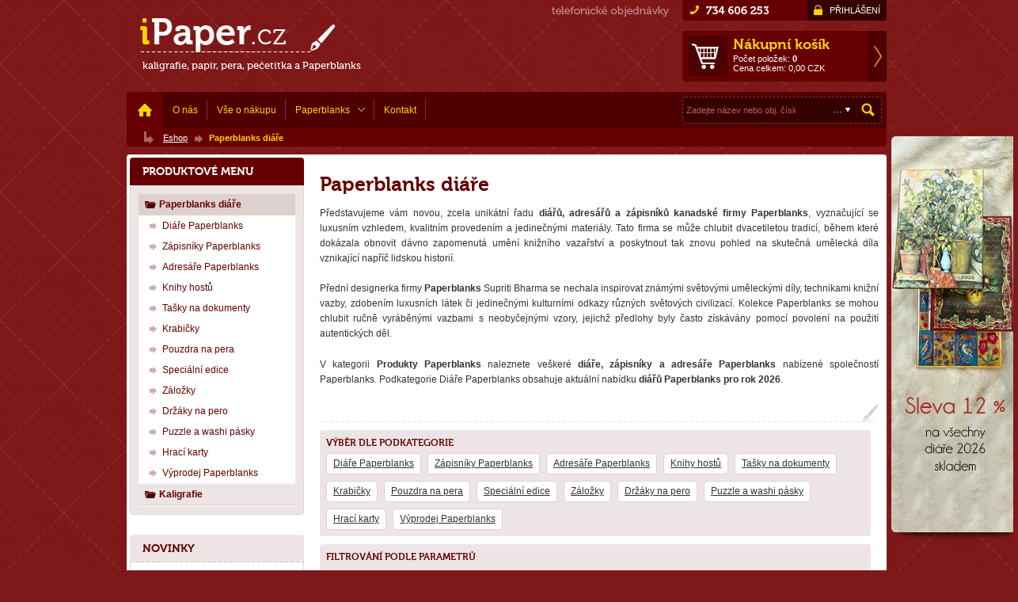

--- FILE ---
content_type: text/html; charset=UTF-8
request_url: https://www.ipaper.cz/eshop/category/luxusni-diare-paperblanks/?f%5B100%5D%5B%5D=579
body_size: 5599
content:
<!DOCTYPE html PUBLIC "-//W3C//DTD XHTML 1.0 Strict//EN" "http://www.w3.org/TR/xhtml1/DTD/xhtml1-strict.dtd">
<html xmlns="http://www.w3.org/1999/xhtml">
    <head>
    	<!--[if IE]><![endif]-->
        <meta http-equiv="content-type" content="text/html; charset=utf-8" />
        <meta http-equiv="content-language" content="cs" />
                                    <meta name="description" content="Představujeme vám novou, zcela unikátní řadu diářů, adresářů a zápisníků kanadské firmy Paperblanks, vyznačující se luxusním vzhledem, kvalitním prove" />
                            <meta name="keywords" content="diáře paperblanks,zápisníky paperblanks,adresáře paperblanks,paperblanks,paper blanks,luxusní diáře,kalendáře paperblanks,dárky pro ženy," />
                            <meta name="author" content="Digital Solutions, s.r.o."/>

        <meta name="robots" content="index, follow" />
        <meta name="verify-v1" content="" />
        <title>Paperblanks diáře, adresáře a zápisníky | iPaper.cz</title>
                <link rel="alternate" type="application/rss+xml" title="RSS" href="http://www.ipaper.cz/rss/"/>
        <link href="/web/ipaper/tools/css/master.css" rel="stylesheet" media="screen" type="text/css"/>
        <link href="/web/ipaper/tools/css/print.css" rel="stylesheet" media="print" type="text/css"/>

                                    <link href="/web/ipaper/tools/css/../fancybox/jquery.fancybox-1.3.0.css?date=20241024" rel="stylesheet" type="text/css"/>
                            <link href="/web/default/css/common.css?date=20241024" rel="stylesheet" type="text/css"/>
                    
        <!--[if lte IE 8]>
            <link href="/web/ipaper/tools/css/ie.css" rel="stylesheet" type="text/css" />
        <![endif]-->

        <script type="text/javascript" src="/web/ipaper/tools/js/jquery-1.4.2.min.js"></script>
        <!--[if lt IE 9]>
          	<script type="text/javascript" src="/web/ipaper/tools/js/loadingCanvas/excanvas.js"></script>
        <![endif]-->

                                    <script type="text/javascript" src="/web/ipaper/tools/js/jquery.bgiframe.min.js?date=20241024"></script>
                            <script type="text/javascript" src="/web/ipaper/tools/js/superfish.js?date=20241024"></script>
                            <script type="text/javascript" src="/web/ipaper/tools/js/supersubs.js?date=20241024"></script>
                            <script type="text/javascript" src="/web/ipaper/tools/js/jquery.easing.1.3.js?date=20241024"></script>
                            <script type="text/javascript" src="/web/ipaper/tools/js/activity-indicator.js?date=20241024"></script>
                            <script type="text/javascript" src="/web/ipaper/tools/js/jquery.cookie.js?date=20241024"></script>
                            <script type="text/javascript" src="/web/ipaper/tools/js/jquery.scrollTo-1.4.2.js?date=20241024"></script>
                            <script type="text/javascript" src="/web/ipaper/tools/js/jquery.dropdownReplacement-0.5-pack.js?date=20241024"></script>
                            <script type="text/javascript" src="/web/ipaper/tools/js/../fancybox/jquery.fancybox-1.3.0.js?date=20241024"></script>
                            <script type="text/javascript" src="/web/ipaper/tools/js/common_init.js?date=20241024"></script>
                            <script type="text/javascript" src="/web/ipaper/tools/js/swfobject.js?date=20241024"></script>
                            <script type="text/javascript" src="/web/ipaper/tools/js/tools.js?date=20241024"></script>
                            <script type="text/javascript" src="/web/ipaper/tools/js/eshop.tools.js?date=20241024"></script>
                    
        <!--[if lte IE 6]>
            <script type="text/javascript" src="/web/ipaper/tools/js/DD_belatedPNG.js"></script>
            <script type="text/javascript" src="/web/ipaper/tools/js/DD_belatedPNG_init.js"></script>
        <![endif]-->
    </head>

    <!--[if lt IE 7 ]> <body class="ie6"> <![endif]-->
    <!--[if IE 7 ]>    <body class="ie7"> <![endif]-->
    <!--[if IE 8 ]>    <body class="ie8"> <![endif]-->
    <!--[if IE 9 ]>    <body class="ie9"> <![endif]-->
    <!--[if (gt IE 9)|!(IE)]><!--> <body> <!--<![endif]-->
            <div id="header" >
                <a href="/" class="logo"><img src="/web/ipaper/images/logo.png" alt="Webmaster 24" /></a>
                <span class="slogan">kaligrafie, papír, pera, pečetítka a Paperblanks</span>


								<div id="phoneHeader">telefonické objednávky 734 606 253</div>
				
				<div class="headerSearch">
    <form action="/search/" method="get">
    <fieldset>
        <input
            name="query"
            type="text"
            placeholder="Zadejte název nebo obj. číslo"
                            class="text smallerSearchInput"
                    />
                    <select name="site" class="select">
                <option
                    value="eshop"
                                            selected="selected"
                                    >
                    Produkty                </option>
                <option value="web">Web</option>
            </select>
                <button type="submit" class="headerSearchButton">Hledat</button>
    </fieldset>
</form></div>                	<div class="eshopBasket">
		<div class="eshopBasketWrapper">
			<a href="/eshop/basket/" class="eshopBasketHeader">Nákupní košík</a>
			Počet položek: <strong id="layoutBasketTotalCount">0</strong><br />
						Cena celkem: <strong><span id="layoutBasketTotalPrice">0,00</span>&nbsp;<span id="layoutBasketCurrencyCode">CZK</span></strong>
						<a href="/eshop/basket/" class="basketArrow">&gt;</a>
			<a href="/eshop/basket/" class="basketImg"></a>
		</div>
	</div>

<div id="flyout">
    <ul >
                <li id="loginLink">
                        <a href="/eshop/login/" class="menuLink"><span><em class="usersIcon"></em>Přihlášení</span></a>
            <ul class="flyCont">
                <li class="block">
                    <form action="/eshop/login/" method="post">
                        <fieldset>
                            <label>Uživatel:</label><input name="username" value="" type="text" class="text w160" /><br />
                            <label>Heslo:</label><input name="password" value="" type="password" class="text w160" /><br />
                            <button type="submit" class="dsBtn dsBtnScheme2"><span><em class="leftIco locked"></em> Přihlásit</span></button>
                            <a href="/eshop/lostpassword/">Zapoměli jste heslo?</a>
                                                        <a href="/eshop/registration/">Nová registrace</a>
                                                    </fieldset>
                    </form>
                </li>
            </ul>
                    </li>
            </ul>
</div>

                <div id="menuStripe">
					    	<ul id="topMenu" class="touchMenuWrapper">
			                                                		                    <li  class="  firstLink">
                                        <a href="/" rel="clickMenu696fc654c8ac2"  title="Home" class=""><span>Home</span></a>
                                                            </li>
                                            
                                                            		                    <li  class="  ">
                                        <a href="/o-nas/" rel="clickMenu696fc654c8c04"  title="O nás" class=""><span>O nás</span></a>
                                                            </li>
                                            
                                                            		                    <li  class="  ">
                                        <a href="/o-nakupu/" rel="clickMenu696fc654c8c5c"  title="Vše o nákupu" class=""><span>Vše o nákupu</span></a>
                                                            </li>
                                            
                                                            		                    <li  class="  ">
                                        <a href="/paperblanks/" rel="clickMenu696fc654c8cac"  title="Paperblanks" class="sf-with-ul"><span>Paperblanks<em class="sf-sub-indicator"> &#187;</em></span></a>
                                                            <ul class="touchMenu" id="clickMenu696fc654c8cac">
                                            
                                                            		                    <li  class="  ">
                                        <a href="/diare-paperblanks/" rel="clickMenu696fc654c8cfb"  title="Diáře Paperblanks" class="">Diáře Paperblanks</a>
                                                            </li>
                                            
                                                            		                    <li  class="  ">
                                        <a href="/kolekce-paperblanks/" rel="clickMenu696fc654c8d47"  title="Kolekce Paperblanks" class="">Kolekce Paperblanks</a>
                                                            </li>
                                            
                                                            		                    <li  class="  ">
                                        <a href="/zapisniky-paperblanks/" rel="clickMenu696fc654c8d92"  title="Zápisníky Paperblanks" class="">Zápisníky Paperblanks</a>
                                                            </li>
                                            
                                                            		                    <li  class="  ">
                                        <a href="/fotogalerie-paperblanks/" rel="clickMenu696fc654c8ddd"  title="Fotogalerie Paperblanks" class="">Fotogalerie Paperblanks</a>
                                                            </li>
                                            
                                                            		                    <li  class="last  ">
                                        <a href="/darky-pro-kazdeho/" rel="clickMenu696fc654c8e28"  title="Dárky pro každého" class="">Dárky pro každého</a>
                                                            </li>
                                                                </ul></li>                        
                                                            		                    <li  class="  ">
                                        <a href="/kontakt/" rel="clickMenu696fc654c8e60"  title="Kontakt" class=""><span>Kontakt</span></a>
                                                            </li>
                                            
            		</ul>
                </div>
				<!--
                <div id="headerImages">
                    <div class="headerImagesLoading"></div>
                    <div class="imagesHolder">
                                                <img src="/web/ipaper/images/header1.jpg" alt="ipaper" style="display:none;" width="100%" />
                                            </div>
                </div>
				-->
					<div class="sideBanner">                	                <a href="/" class="bannerPosition" onclick="window.location='/banners/373/'; return false;">
                    <img src="/data/File/bannery/ipaper/bocni_01_diare_2026_sleva.png" width="160" height="500" alt="" />
                </a>
                        </div>            </div>
            <div id="wrapper" class="">
								<!-- Navigation start -->
					<div id="navigation">
	                                                    <a href="/eshop/" title="Eshop" class="last first"><span>Eshop</span></a>
                                                <strong ><span>Paperblanks diáře</span></strong>                        </div>				<!-- Navigation end -->
				
								<div class="clearfix"></div>

                <div id="page">
                    <div class="content">

                        <!-- Content start -->
                        
<!-- mainWrapper start -->
<div id="mainWrapper">
<!-- block start -->
<div class="mainBlock">
	<div class="mainBlockWrapper productListing">
	<h1>Paperblanks diáře</h1>
    
            
        <div class="categoryAnnotation">
	<div class="cont">
    <p style="text-align: justify;">
	Představujeme v&aacute;m novou, zcela unik&aacute;tn&iacute; řadu <strong>di&aacute;řů, adres&aacute;řů a z&aacute;pisn&iacute;ků kanadsk&eacute; firmy Paperblanks</strong>, vyznačuj&iacute;c&iacute; se luxusn&iacute;m vzhledem, kvalitn&iacute;m proveden&iacute;m a jedinečn&yacute;mi materi&aacute;ly. Tato firma se může chlubit dvacetiletou tradic&iacute;, během kter&eacute; dok&aacute;zala obnovit d&aacute;vno zapomenut&aacute; uměn&iacute; knižn&iacute;ho vazařstv&iacute; a poskytnout tak znovu pohled na skutečn&aacute; uměleck&aacute; d&iacute;la vznikaj&iacute;c&iacute; např&iacute;č lidskou histori&iacute;.</p>
<p style="text-align: justify;">
	Předn&iacute; designerka firmy <strong>Paperblanks</strong> Supriti Bharma se nechala inspirovat zn&aacute;m&yacute;mi světov&yacute;mi uměleck&yacute;mi d&iacute;ly, technikami knižn&iacute; vazby, zdoben&iacute;m luxusn&iacute;ch l&aacute;tek či jedinečn&yacute;mi kulturn&iacute;mi odkazy různ&yacute;ch světov&yacute;ch civilizac&iacute;. Kolekce Paperblanks se mohou chlubit ručně vyr&aacute;běn&yacute;mi vazbami s neobyčejn&yacute;mi vzory, jejichž předlohy byly často z&iacute;sk&aacute;v&aacute;ny pomoc&iacute; povolen&iacute; na použit&iacute; autentick&yacute;ch děl.</p>
<p style="text-align: justify;">
	V kategorii <strong>Produkty Paperblanks</strong> naleznete ve&scaron;ker&eacute; <strong>di&aacute;ře, z&aacute;pisn&iacute;ky a adres&aacute;ře Paperblanks</strong> nab&iacute;zen&eacute; společnost&iacute; Paperblanks. Podkategorie Di&aacute;ře Paperblanks obsahuje aktu&aacute;ln&iacute; nab&iacute;dku <strong>di&aacute;řů Paperblanks pro rok 2026</strong>.</p>
    </div>
</div>

        
        <div class="blockCommon">
    <div class="header">
        <div class="cont">
        <h2>Výběr dle podkategorie</h2>
                                                    <h3><a href="/eshop/category/diare-paperblanks/">Diáře Paperblanks</a></h3>
                                        <h3><a href="/eshop/category/zapisniky-paperblanks/">Zápisníky Paperblanks</a></h3>
                                        <h3><a href="/eshop/category/adresare-paperblanks/">Adresáře Paperblanks</a></h3>
                                        <h3><a href="/eshop/category/knihy-hostu/">Knihy hostů</a></h3>
                                        <h3><a href="/eshop/category/tasky-na-dokumenty/">Tašky na dokumenty</a></h3>
                                        <h3><a href="/eshop/category/krabicky/">Krabičky</a></h3>
                                        <h3><a href="/eshop/category/pouzdra-na-pera/">Pouzdra na pera</a></h3>
                                        <h3><a href="/eshop/category/specialni-edice/">Speciální edice</a></h3>
                                        <h3><a href="/eshop/category/zalozka/">Záložky</a></h3>
                                        <h3><a href="/eshop/category/drzak-na-pero/">Držáky na pero</a></h3>
                                        <h3><a href="/eshop/category/puzzle-a-washi-pasky/">Puzzle a washi pásky</a></h3>
                                        <h3><a href="/eshop/category/hraci-karty/">Hrací karty</a></h3>
                                        <h3><a href="/eshop/category/vyprodej-paperblanks/">Výprodej Paperblanks</a></h3>
                    </div>
    </div>
</div>

        
        
        
        
        
            <div class="blockCommon">
        <div class="header">
            <div class="cont">
                <h2>Filtrování podle parametrů</h2>
                <form action="#" id="filtersList" class="valuesList">
                    <fieldset>
                        
                                                <input type="hidden" id="displayDilativeFilters" name="f[display_dilative]" value="none" />
                        <input type="hidden" name="f_active" value="1" />
                        <input type="hidden" name="f_category" value="188" />
                        <div class="right-align">
                                                        <!--<img src="/web/ipaper/images/loadingMain.gif" class="loading" style="visibility: hidden;" id="loadingGroupItem" />-->
                            <button type="button" class="dsBtn dsBtnScheme3" id="stornoFilter"><span>Zrušit filtr</span></button>
                            <button type="submit" class="dsBtn"><span>Filtrovat&nbsp;(<em id="filterItemCount" class="count">0</em><div id="loadingGroupItem" class="loadingHide"></div>)</span></button>
                        </div>
                    </fieldset>
                </form>
            </div>
        </div>
    </div>
    <div class="clear"></div>

            
    	</div>
</div>
<!-- block end -->
                        <!-- Content end -->

                                                <!-- Sidebar start -->
                                <div class="sidebar">
                            	
								<div class="widget menu">
				<h2><span>Produktové menu</span></h2>
					<div class="cont">
						<!-- Eshop categories begin -->
							<ul id="shopMenu">
            
                
    <li class="">
            <strong><span></span>Paperblanks diáře</strong>
        
        <ul>
                        
                
    <li class="">
            <a href="/eshop/category/diare-paperblanks/" ><span></span>Diáře Paperblanks</a>
        
        </li>
                        
                
    <li class="">
            <a href="/eshop/category/zapisniky-paperblanks/" ><span></span>Zápisníky Paperblanks</a>
        
        </li>
                        
                
    <li class="">
            <a href="/eshop/category/adresare-paperblanks/" ><span></span>Adresáře Paperblanks</a>
        
        </li>
                        
                
    <li class="">
            <a href="/eshop/category/knihy-hostu/" ><span></span>Knihy hostů</a>
        
        </li>
                        
                
    <li class="">
            <a href="/eshop/category/tasky-na-dokumenty/" ><span></span>Tašky na dokumenty</a>
        
        </li>
                        
                
    <li class="">
            <a href="/eshop/category/krabicky/" ><span></span>Krabičky</a>
        
        </li>
                        
                
    <li class="">
            <a href="/eshop/category/pouzdra-na-pera/" ><span></span>Pouzdra na pera</a>
        
        </li>
                        
                
    <li class="">
            <a href="/eshop/category/specialni-edice/" ><span></span>Speciální edice</a>
        
        </li>
                        
                
    <li class="">
            <a href="/eshop/category/zalozka/" ><span></span>Záložky</a>
        
        </li>
                        
                
    <li class="">
            <a href="/eshop/category/drzak-na-pero/" ><span></span>Držáky na pero</a>
        
        </li>
                        
                
    <li class="">
            <a href="/eshop/category/puzzle-a-washi-pasky/" ><span></span>Puzzle a washi pásky</a>
        
        </li>
                        
                
    <li class="">
            <a href="/eshop/category/hraci-karty/" ><span></span>Hrací karty</a>
        
        </li>
                        
                
    <li class="last">
            <a href="/eshop/category/vyprodej-paperblanks/" ><span></span>Výprodej Paperblanks</a>
        
        </li>
                    </ul></li>                    
                
    <li class="">
            <a href="/eshop/category/kaligrafie/" ><span></span>Kaligrafie</a>
        
        </li>
                </ul>
						<!-- Eshop categories end -->
					</div>
			</div>
			    
		        
            
                <!-- Widgets start -->
                                                <div class="widget">
		        <h2><span>Novinky</span></h2>
                <div class="articles">
                    
                        
                                                                <div class="article">
                                                    <!--<strong class="date">19.01. 2026</strong>-->
                                                    <h3><a href="/novinky/sleva-12-na-diare-paperblanks-2026/">Sleva 12 % na diáře Paperblanks 2026</a></h3>
                                                    <div class="annotation">
                            Využijte poslední nabídky diářů Papeblanks 2026, nyní se slevou 12 %!                            </div>
                                            </div>
                                    <div class="article">
                                                    <!--<strong class="date">25.09. 2025</strong>-->
                                                    <h3><a href="/novinky/nove-diare-paperblanks-2026/">Nové diáře Paperblanks 2026</a></h3>
                                                    <div class="annotation">
                            Nově máme v nabídce diáře Paperblanks pro rok 2026!                            </div>
                                            </div>
                                        <div class="clear"></div>
        <div class="centered">
        <a href="/novinky/" class="dsBtn dsBtnScheme4"><span>Zobrazit všechny</span></a>
        </div>
		        <div class="clear"></div>
		</div>
</div>                                    <div class="widget">
		        <h2><span>Rychlý kontakt</span></h2>
                
        <div class="cont">
			            <div>
            <p>
	Mobil: +420 734 606 253<br />
	E-Mail: <a href="mailto:ipaper@ergoplan.cz">ipaper@ergoplan.cz</a><br />
	_________________________</p>
<p style="margin-bottom: -8px;">
	Přečtěte si <a href="/obchodni-podminky/" title="Obchodní podmínky e-shopu www.ipaper.cz">Obchodn&iacute; podm&iacute;nky</a> na&scaron;eho e-shopu.</p>
            </div>
        <div class="clear"></div>
        </div>
</div>                                    <!-- Widgets end -->
            </div>
</div>
<!-- mainWrapper end -->
                        <!-- Sidebar end -->
                        						<div class="clear"></div>
                    </div>
                    <!-- Footer start -->
                    <div id="footer">
								<ul id="footerMenu">
			        <li class="first ">
        		
        		<a href="/kontakty/"  title="Kontakty">Kontakty</a>
			        </li>
        	    </ul>
						<div id="footerBottom">
						<div class="creator"><span>Created by</span> <a href="http://www.digitalsolutions.cz"><img src="/web/ipaper/images/logoDS.png" alt="Digita Solutions s.r.o." /></a></div>
						<strong>iPaper.cz - kaligrafie</strong> | &copy; ErgoPlan, s.r.o., 2026						</div>
                    </div>
                    <!-- Footer end -->
                </div>

            </div>

            <!-- eshop bubble start -->
            <div id="eshopBasketInfoBubble" class="bottomBasketInfoBubble hidden">
                <div id="eshopBasketInfoBubbleWrapper">
    
        <div class="addToCart">Do košíku bylo přidano zboží:</div>
        
        <div class="blockCommon">
            <div class="header">
                <div class="cont">
                                                                                	
                    <div class="productImg">
                        <img src="/web/noimages/default/medium.png" alt=""/>
                    </div>
                    <div class="rightSide">
                    	<strong class="eshopLastAddedProductName"></strong>
						                        <div class="productSummary">
	                    Množství: <strong> </strong>&nbsp; | &nbsp;Cena: <strong>0,00 CZK</strong>
						                            vč. DPH                                                </div>
                    </div> 
                </div>
            </div>
        </div>
        <div class="cartContent"><em class="cart3"></em> Obsah Vašeho košíku:</div>
        <div class="cartContentSummary">
			Počet položek v košíku: <strong>0</strong> ks<br />
        	Cena celkem: <strong>0,00 CZK</strong>
			                vč. DPH                 	</div>
     	<a href="#nogo" class="closePopup dsBtn dsBtnScheme6 fleft"><span><em class="leftIco arrowLeft2"></em> POKRAČOVAT V NÁKUPU</span></a> 
        <a href="/eshop/basket/" class="dsBtn dsBtnScheme5 fright"><span>PŘEJÍT DO KOŠÍKU <em class="rightIco cart2"></em></span></a>
    </div>            </div>
            <!-- eshop bubble end -->
		<script type="text/javascript" src="/web/ipaper/tools/js/loaders.js"></script>

        		 <!-- Google tag (gtag.js) -->
		<script async src="https://www.googletagmanager.com/gtag/js?id=G-2834RV676Z"></script>
		<script>
		  window.dataLayer = window.dataLayer || [];
		  function gtag(){dataLayer.push(arguments);}
		  gtag('js', new Date());

		  gtag('config', 'G-2834RV676Z');
		</script>
       
                                            <!-- GOOGLE ANALYTICS END -->
        				<script src="https://www.abetec.cz/web/default/cookiebar/?language=cs&amp;logo=%2Fweb%2Fipaper%2Fimages%2Flogo.png"></script>    </body>
</html>

--- FILE ---
content_type: text/css
request_url: https://www.ipaper.cz/web/ipaper/tools/css/master.css
body_size: 27714
content:
@charset "utf-8";
@import url("reset.css");
@import url("../common/common.css");
@import url("jquery.dropdownReplacement-0.5.css");

@font-face {
    font-family: 'Museo500';
    src: url('museo500-regular-webfont.eot');
    src: url('museo500-regular-webfont.eot?#iefix') format('embedded-opentype'),
         url('museo500-regular-webfont.woff') format('woff'),
         url('museo500-regular-webfont.ttf') format('truetype'),
         url('museo500-regular-webfont.svg#museo500') format('svg');
    font-weight: normal;
    font-style: normal;
}

@font-face {
    font-family: 'Museo700';
    src: url('museo700-regular-webfont.eot');
    src: url('museo700-regular-webfont.eot?#iefix') format('embedded-opentype'),
         url('museo700-regular-webfont.woff') format('woff'),
         url('museo700-regular-webfont.ttf') format('truetype'),
         url('museo700-regular-webfont.svg#museo700') format('svg');
    font-weight: normal;
    font-style: normal;
}

body {
	background:url(../../images/bg_body.png) #7f1919;
	color: #333333;
	padding: 0 0 0 0;
	height:100%;
	font-family: Arial,Helvetica,FreeSans,"Liberation Sans","Nimbus Sans L",sans-serif;
	/*font-family: "Lucida Sans","Lucida Sans Unicode","Lucida Grande",Lucida,sans-serif;
	font-family: "Courier New",Courier,FreeMono,"Nimbus Mono L","Liberation Mono",monospace;
	font-family: Georgia,"Bitstream Charter","Century Schoolbook L","Liberation Serif",Times,serif;
	font-family: "Lucida Console",Monaco,"DejaVu Sans Mono","Bitstream Vera Sans Mono","Liberation Mono",monospace;
	font-family: Palatino,"Palatino Linotype",Palladio,"URW Palladio L","Book Antiqua","Liberation Serif",Times,serif;
	font-family: Tahoma,Geneva,"DejaVu Sans Condensed",sans-serif;
	font-family: Verdana,"Bitstream Vera Sans","DejaVu Sans","Liberation Sans",Geneva,sans-serif;*/
}

/* ----------------------------------------------------------
Essential typographics styling based on tripoli css framework
-----------------------------------------------------------*/
#mainWrapper{
	background:#fff;
	-moz-border-radius: 4px;
	-webkit-border-radius: 4px;
	border-radius: 4px;
	zoom:1;
	padding-bottom:60px;
	clear:both;
	width:100%;
	float:left;
}
#wrapper{font-size:1.2em;}
.content .weditor{padding:0; margin-top:10px; line-height:1.6em;}

/* links */
a:link, a:visited, a:hover{
	text-decoration:underline;
}
a:hover{
	text-decoration:none;
}

p{margin:0 0 1.6em 0; padding:0; text-align:left}
p.searchResults{margin:10px 0;}
p.required{padding:30px 0 0 0; line-height:1.3em; margin:0; width:auto; overflow:hidden; clear:none;}
.ie6 p.required, .ie7 p.required{
	float:left
}
.centered{text-align:center; width:100%; overflow:hidden; clear:both}
.left-align{text-align:left; width:100%; overflow:hidden; clear:both}
.right-align{text-align:right; width:100%; overflow:hidden; clear:both}
	
/* horizontal rule */
.content .weditor .fakeHr{
	background:url(../../images/dotsLine.gif) repeat-x left top;
	width:100%;
	overflow:hidden;
	clear:both;
	padding:0;
	margin:0;
	height:10px;
	line-height:0;
	font-size:0;
}

/* floating images inside weditor + image captions */
.fright{
	float:right;
	margin:5px 1px 5px 15px;
	}
.fleft{
	float:left;
	margin:5px 15px 5px 0;
	}
.fright img, .fleft img{
	vertical-align:top
}
	.img-border-left, .img-border-right{
		margin:0 15px 10px 0;
		border:1px solid #e1d3d3;
		float:left;
		background:#fff;
		-moz-border-radius: 4px;
		-webkit-border-radius: 4px;
		border-radius: 4px;
		zoom:1;
		}
		.img-border-left img, .img-border-right img{
			margin:0;
			padding:4px;
			float:none;
			vertical-align:top;
			}
		.content .img-border-left p, .content .img-border-right p{
			padding:0px 4px 6px 4px;
			margin:0;
			text-align:center;
			}
	.img-border-right{
		margin:0px 0 10px 15px;
		float:right;
		}

/* common annotation styling */
.content .annotation, .content .categoryAnnotation{
	font-weight:bold;
	overflow:hidden;
	clear:both;
	zoom:1;
	width:100%;
	line-height:1.6em;
	margin:10px 0 0 0;
	background:url(../../images/divider.png) no-repeat right bottom;
	padding-bottom:17px;
	margin-bottom:10px;
	}
	.content .annotation .cont, .content .categoryAnnotation .cont{padding: 0 0 8px 0;}
	.content .categoryAnnotation .cont, .content .categoryAnnotation{}
	.content .annotation .cont .articleLine{padding:0;}

/* simple colored paragraph */
.weditor .colorBlock{
	padding:8px;
	line-height:1.6em;
	border:1px solid #e1d3d3;
	background:#ede5e5;
	margin:0 0 1.6em 0;
}
	.weditor .colorBlock a{}

/* headers */
h1, .content h2, .content h3{padding:0; line-height: 1.2em; text-align:left;}

h1{font-size:2.1em; margin:.5em 0 .5em; font-weight: normal;padding:0; color:#660000;font-family:"Museo700",Arial,Helvetica,FreeSans,"Liberation Sans","Nimbus Sans L",sans-serif;}
h1 span{font-family:"Museo500",Arial,Helvetica,FreeSans,"Liberation Sans","Nimbus Sans L",sans-serif;}
.content h2{font-size:1.5em; margin:1.07em 0 0.335em; font-family:"Museo700",Arial,Helvetica,FreeSans,"Liberation Sans","Nimbus Sans L",sans-serif;}
.content h3{font-size: 1.2em;  margin:1.14em 0 0.37em; font-weight:normal; font-family:"Museo500",Arial,Helvetica,FreeSans,"Liberation Sans","Nimbus Sans L",sans-serif;}

/* ordered/unordered lists styling */
.content .weditor li{padding:0; margin:0;}
.content .weditor ul{list-style:disc outside;}
.content .weditor ol{list-style:decimal outside;}
.content .weditor ul,.content .weditor ol{margin:0 0 1.6em 2.2em;}
.content .weditor ul ul, .content .weditor ol ul, .content .weditor ul ol, .content .weditor ol ol{margin-bottom:0;}


.content table{
	width:100%;
	margin:0 0 1.6em 0;
	border-bottom:1px solid #e1d3d3;
	border-collapse:collapse;
	}
	.content table tr th{
		background:#ede5e5;
		border:1px solid #e1d3d3;
		text-align:left;
		font-weight:bold;
		font-size:1em;
		padding:5px;
		}
	.content table tr td{
		border:1px solid #e1d3d3;
		border-width:1px 1px 0 1px;
		background:#fff;
		vertical-align:middle;
		padding:2px 5px
		}
.content table.blankTable{
	border:none;
}
	.content table.blankTable td{
		padding:0;
		border:none;
	}
	.content table.blankTable td h2{
		margin-top:8px
	}

	table tr td.centeredText, table tr th.centeredText{
		text-align:center;
	}
.dividerLine{
	background:url(../../images/divider.png) no-repeat right bottom;
	width:100%;
	overflow:hidden;
	clear:both;
	height:24px;
}
.facebookBlock{
	padding:10px 0 0 0;
	margin-bottom:0;
	float:left;
	width:100%;
	height:auto;
}
	.fileDownloads .facebookBlock{
		margin-top:10px;
	}

.content .weditor dl { margin: 0 0 1.5em 0; }
.content .weditor dl dd { margin-left: 1.5em; }

.content .weditor caption { text-align:center; font-family:Georgia, serif;  }
.content .weditor abbr, .content .weditor acronym { border-bottom: 1px dotted #fff; }
.content .weditor address { margin-top: 1.5em; font-style: italic; }
.content .weditor del { color: #fff; }
.content blockquote { padding-left:1.5em; margin: 1.5em; border-left:3px solid #ccc; font-style:italic;  }
.content strong { font-weight: bold; }
.content em, .content dfn { font-style: italic; }
.content dfn { font-weight: bold; }
.content pre, .content code { margin: 1.5em 0; white-space: pre; }
.content pre, .content code, .content tt { font: 1em monospace; line-height: 1.5; } 
.content tt { display: block; margin: 1.5em 0; line-height: 1.5; }
.content sup{vertical-align:top;}

#page{
	margin:0 auto;
	position:relative;
	text-align:left;
	width:960px
}
#wrapper{
	position:relative;
	width:100%;
	left:0;
	text-align:left;
}

/*Widths ------------------*/
input.w20, select.w20, textarea.w20, .w20{width:20px;}
input.w30, select.w30, textarea.w30, .w30{width:30px;}
input.w40, select.w40, textarea.w40, .w40, th.w40, td.w40{width:40px;}
input.w50, select.w50, textarea.w50, .w50{width:50px;}
input.w60, select.w60, textarea.w60, .w60{width:60px;}
input.w70, select.w70, textarea.w70, .w70{width:70px;}
input.w80, select.w80, textarea.w80, .w80{width:80px;}
input.w90, select.w90, textarea.w90, .w90{width:90px;}
input.w100, select.w100, textarea.w100, .w100, th.w100, td.w100{width:100px;}
input.w110, select.w110, textarea.w110, .w110, th.w110{width:110px;}
input.w120, select.w120, textarea.w120, .w120{width:120px;}
input.w130, select.w130, textarea.w130, .w130, th.w130, td.w130{width:130px;}
input.w140, select.w140, textarea.w140, .w140{width:140px;}
input.w150, select.w150, textarea.w150, .w150, th.w150, td.w150{width:150px;}
input.w160, select.w160, textarea.w160, .w160, th.w160, td.w160{width:160px;}
input.w170, select.w170, textarea.w170, .w170{width:170px;}
input.w180, select.w180, textarea.w180, .w180{width:180px;}
input.w190, select.w190, textarea.w190, .w190{width:190px;}
input.w200, select.w200, textarea.w200, .w200, th.w200{width:200px;}
input.w210, select.w210, textarea.w210, .w210{width:210px;}
input.w220, select.w220, textarea.w220, .w220{width:220px;}
input.w230, select.w230, textarea.w230, .w230{width:230px;}
input.w240, select.w240, textarea.w240, .w240{width:240px;}
input.w250, select.w250, textarea.w250, .w250{width:250px;}
input.w260, select.w260, textarea.w260, .w260, th.w260{width:260px;}
input.w270, select.w270, textarea.w270, .w270{width:270px;}
input.w280, select.w280, textarea.w280, .w280{width:280px;}
input.w290, select.w290, textarea.w290, .w290{width:290px;}
input.w300, select.w300, textarea.w300, .w300, th.w300{width:300px;}
input.w310, select.w310, textarea.w310, .w310{width:310px;}
input.w320, select.w320, textarea.w320, .w320{width:320px;}
input.w330, select.w330, textarea.w330, .w330{width:330px;}
input.w350, select.w350, textarea.w350, .w350{width:350px;}
input.w380, select.w380, textarea.w380, .w380{width:380px;}
input.w400, select.w400, textarea.w400, .w400, th.w400{width:400px;}
input.w440, select.w440, textarea.w440, .w440{width:440px;}
input.w450, select.w450, textarea.w450, .w450{width:450px;}
input.w500, select.w500, textarea.w500, .w500{width:500px;}
input.w600, select.w600, textarea.w600, .w600{width:600px;}
input.w762, select.w762, textarea.w762, .w762{width:762px;}
td.left-align, th.left-align, td.right-align, th.right-align{width:auto;}

/*Cleaners ----------------*/
.dotsLine, .hpColumn .cont .category, .content .topBg, 
.productSearch fieldset, .productBlock .bg2, .productBlock .cont, .categoryBlock .bg2, 
.categoryBlock .cont, .eshopBlock .bg2, .eshopBlock .cont, form#contacts fieldset, form#contacts, 
#wrapper form#contacts fieldset h2,.blockCommon .cont, .detailBlock.labels .cont, .mainBlock .article, 
.detailBlock div.cont, .widget, #footer, .mainBlock .blockCommon{width:100%; clear:both; *zoom:1;}

.dotsLine:after, .hpColumn .cont .category:after, .content .topBg:after, 
.productSearch fieldset:after, .productBlock .bg2:after, .productBlock .cont:after, .categoryBlock .bg2:after, 
.categoryBlock .cont:after, .eshopBlock .bg2:after, .eshopBlock .cont:after, form#contacts fieldset:after, form#contacts:after, 
#wrapper form#contacts fieldset h2:after,.blockCommon .cont:after, .detailBlock.labels .cont:after, .mainBlock .article:after, 
.detailBlock div.cont:after, .widget:after, #footer:after, .mainBlock .blockCommon:after{
	content: ""; 
	display: table;
	clear: both;
	height:0;
	line-height:0;
}
.dotsLine:before, .hpColumn .cont .category:before, .content .topBg:before, 
.productSearch fieldset:before, .productBlock .bg2:before, .productBlock .cont:before, .categoryBlock .bg2:before, 
.categoryBlock .cont:before, .eshopBlock .bg2:before, .eshopBlock .cont:before, form#contacts fieldset:before, form#contacts:before, 
#wrapper form#contacts fieldset h2:before,.blockCommon .cont:before, .detailBlock.labels .cont:before, .mainBlock .article:before, 
.detailBlock div.cont:before, .widget:before, #footer:before, .mainBlock .blockCommon:before{
	content: ""; 
	display: table;
	height:0;
	line-height:0;
}


/*-------------------------*/

.pageBreak{display:none;}

.dotsLine{
	background:url(../../images/dotsLine.gif) repeat-x left top; 
	height:2px; line-height:0px; font-size:0px;
}

.homepageOfferHeader{
	background: #660000;
	border: 1px solid #660000;
	padding: 10px;
	border-radius: 2px;
	color: #fff;
	margin-top: 12px;
	margin-bottom: 12px;
	position: relative;
	/*font-family: Tahoma, Geneva, 'FreeSans', sans-serif;*/
	box-sizing: border-box;
	width: 100%;
	float: left;
}
.homepageOfferHeader:after, .homepageOfferHeader:before {
	top: 100%;
	left: 20px;
	border: solid transparent;
	content: " ";
	height: 0;
	width: 0;
	position: absolute;
	pointer-events: none;
}

.homepageOfferHeader:after {
	border-color: rgba(248, 234, 51, 0);
	border-top-color: #660000;
	border-width: 12px;
	margin-left: -12px;
	margin-top: -2px;
}
.homepageOfferHeader:before {
	border-color: rgba(214, 199, 0, 0);
	border-top-color: #660000;
	border-width: 11px;
	margin-left: -11px;
}

/* ----------------------------------------------------
HEADER
-----------------------------------------------------*/

#header{
	position:relative;
	display:block;
	margin:0 auto;
	width:960px;
	height:155px;
	z-index:50;
}
	#header.homePageHeader{
		height:172px
	}
	#header .sideBanner{
		position:absolute;
		margin-top:172px;
		right:-166px;
		display:block;
		float:left;
		background:url(../../images/sidebarBannerShadow.png) no-repeat bottom;
		padding-bottom:29px;
	}
	#header #phoneHeader{
		background:url(../../images/sprites.png) no-repeat -200px -200px;
		width:280px;
		height:28px;
		position:absolute;
		right:145px;
		top:2px;
		z-index:50;
		text-indent:-999em;
	}
	#header .sideBanner img{
		vertical-align:top;
	}
	#headerImages{
		height:142px;
		width:100%;
		position:absolute;
		overflow:hidden;
		z-index:1;
		top:0;
		left:0;
	}
		#headerImages img{
			width:100%;
			vertical-align:top;
			position:absolute;
			top:0;
			left:0;
			background:#fff;
		}
		#headerImages .headerImagesLoading{
			display: block;
			float: left;
			height: 28px;
			left: 50%;
			margin-left: -14px;
			margin-top: -14px;
			position: absolute;
			top: 50%;
			width: 28px;
			z-index: 200;
		}
	.logo{
		position:absolute;
		top:23px;
		left:17px;
		z-index:100;
		zoom:1;
		display:block;
	}
		.slogan{
			position:absolute;
			font-family:"Museo500",Arial,Helvetica,FreeSans,"Liberation Sans","Nimbus Sans L",sans-serif;
			color:#fff;
			font-size:1.3em;
			left:20px;
			top:75px;
		}
	.headerSearch{
		position:absolute;
		font-size:1.2em;
		float:left;
		margin:122px 0 0 0;
		right:6px;
		z-index:3;
		padding:0 0px 0 2px;
		background:#350000;
		border:1px dashed #952f2f;
		-moz-border-radius: 4px;
		-webkit-border-radius: 4px;
		border-radius: 4px;
		zoom:1;
	}
		.headerSearch fieldset{
			float:left;
		}
		.headerSearch button.headerSearchButton{
			background:url(../../images/sprites.png) no-repeat -400px 0px;
			border:none;
			text-indent:-999em;
			padding:0;
			margin:0;
			width:32px;
			height:32px;
			float:left;
			outline:none;
			position:relative;
		}
		.headerSearch input.text, .headerSearch select.select{
			margin-top:6px;
			margin-right:5px;
			vertical-align:top;
			border-color:#350000;
			background:#350000;
			font-size:.9em;
			vertical-align:top;
			float:left;
			padding:1px;
			height:auto;
			height:20px;
			color:#fff;
		}
		.headerSearch input.text{
			height:16px;
			line-height:16px;
			width:138px;
		}
        .headerSearch input.text::placeholder {
            color: #ba5b5b;
            opacity: 1;
        }
        .headerSearch input.text:-ms-input-placeholder {
            color: #ba5b5b;
        }
        .headerSearch input.text::-ms-input-placeholder {
            color: #ba5b5b;
        }
		.ie6 .headerSearch{
			padding:5px 5px 5px 5px;
		}
		.ie6 .headerSearch input, .ie7 .headerSearch input{
			margin-top:5px
		}
		@media all and (-webkit-min-device-pixel-ratio:10000), not all and (-webkit-min-device-pixel-ratio:0)
		{
		head~body .headerSearch select { 
			min-width:64px
		}
		}
	.eshopBasket{
		position:absolute;
		right:0;
		top:39px;
		height:64px;
		width:258px;
		color:#fff;
		background:#660000;
		-moz-border-radius: 4px;
		-webkit-border-radius: 4px;
		border-radius: 4px;
		zoom:1;
	}
		.eshopBasketWrapper{
			position:relative;
			padding:7px 4px 3px 64px;
			width:190px;
			height:54px;
			text-align:left;
			font-size:1.1em;
		}
			.basketArrow{
				background:url(../../images/sprites.png) -100px -150px;
				position:absolute;
				right:0px;
				top:0px;
				height:65px;
				width:24px;
				overflow:hidden;
				display:block;
				text-indent:-999em;
			}
			.basketArrow:hover{background-position:-124px -150px}
			a.eshopBasketHeader:link, a.eshopBasketHeader:visited, a.eshopBasketHeader:hover{
				color:#ffd200;
				text-decoration:none;
				font-size:1.6em;
				display:block;
				padding-bottom:2px;
				font-family:"Museo700",Arial,Helvetica,FreeSans,"Liberation Sans","Nimbus Sans L",sans-serif;
			}
			.basketImg{
				position:absolute;
				background:url(../../images/sprites.png) -50px -150px;
				width:50px;
				height:50px;
				display:block;
				top:7px;
				left:7px
			}
	#flyout{
		zoom:1;
		position:absolute;
		right:0px;
		top:-4px;
		z-index:5;
		text-align:left;
		display:block;
		float:left;
		background:#660000;
		-moz-border-radius: 4px;
		-webkit-border-radius: 4px;
		border-radius: 4px;
		zoom:1;
		width:258px;
	}
		#flyout ul{ position:relative; float:right;}
		#flyout li{float:left;}
			#flyout li .flyCont{
				display:none;
				background:#ede5e5;
				-moz-border-radius: 4px;
				-webkit-border-radius: 4px;
				border-radius: 4px;
				zoom:1;
				position:absolute;
				top:35px;
				width:258px;
				right:0px;
				font-size:1.1em;
				overflow:hidden;
			}
				#flyout li#cartLink .flyCont{
					right:auto;
					left:0;
					display:none;
					visibility:hidden;
				}
					#flyout ul.cartLinkRevert li#cartLink .flyCont{
						left:auto;
						right:0;
					}
				#flyout li .flyCont .block{
					background:#ede5e5;
					border:3px solid #ede5e5;
					height:100px;
					float:none;
					padding:0px 4px;
				}
				#flyout li .flyCont .block .flyLine, #flyout li .flyCont .block p{
					padding:4px 0 5px 0;
					width:100%;
					overflow:hidden;
					clear:both;
				}
					#flyout li .flyCont .block a{
						float:none;
						display:block;
					}
					#flyout li .flyCont .block p{ 
						padding:1px 0 4px 0; 
						margin:0;
					}
					.smallImg{
						width:48px;
						height:48px;
						line-height:48px;
						vertical-align:middle;
						display:table-cell;
						text-align:center;
						float:left;
						background:#fff;
						padding:0;
						border:1px solid #d9e1ed;
						overflow:hidden;
					}
					.smallImg img{
						max-height:48px; max-width:48px;
					}
				#flyout li .flyCont .block .flyLine span.textBlock{
					font-weight:normal;
					padding:4px 0 0 4px;
					background:none;
					display:block;
					overflow:hidden;
				}
					.ie6 #flyout li .flyCont .block .flyLine span.textBlock, .ie7 #flyout li .flyCont .block .flyLine span.textBlock{
						float:left
					}
				#flyout li .flyCont .block .flyLine a.dsBtn, #flyout li .flyCont .block button.dsBtn{
					float:right;
					font-size:12px;
					text-shadow:none;
					text-decoration:none;
					margin:5px 0 0 0
				}
					#flyout li .flyCont .block .flyLine a.dsBtn span, #flyout li .flyCont .block button.dsBtn span{
						font-size:12px;
					}
					#flyout li .flyCont .block .flyLine a.btn{
						padding:6px 0 1px 0
					}
		#flyout li a.menuLink, #flyout li a.menuLink:hover, #flyout li.sfHover a.menuLink:hover, #flyout li.sfHover a.menuLink, #flyout li a.opened{
			display:inline;
			float:left;
			font-size:1.1em;
			text-transform:uppercase;
			padding:0;
			background:#350000;
			color:#fff;
			text-decoration:none;
			text-align:center;
			-moz-border-radius: 4px;
			-webkit-border-radius: 4px;
			border-radius: 4px;
			position:relative;
			zoom:1;
			height:30px;
		}
			#flyout li#loginLink a{	
			}
			#flyout li a.menuLink:hover, #flyout li.sfHover a.menuLink:hover, #flyout li.sfHover a.menuLink, #flyout li a.opened {
				color:#660000;
				position:relative;
				zoom:1;
			}
		#flyout li a.menuLink:hover, #flyout li.sfHover a.menuLink, #flyout li.sfHover a.menuLink, #flyout li a.opened{

		}
		#flyout li#cartLink.shade{
			background-position:0 0
		}
		#flyout li a.menuLink span{
			/*background:url(../../images/icons/cart.png) no-repeat 8px center;*/
			display:block;
			padding:0 8px 0 8px;
			height:25px;
			line-height:25px;
			float:left;
			cursor:pointer;
		}
			#flyout li:hover a.menuLink span, #flyout li.sfHover a.menuLink span{
				background:#ede5e5
			}
				#flyout li:hover a.menuLink span em, #flyout li.sfHover a.menuLink span em{
					background-position:0 -200px
				}
			.ie9 #flyout li a.menuLink span{
				line-height:36px;
			}
			#flyout li a.menuLink em{
				font-weight:bold; 
				font-style:normal
			}
		#flyout li#loginLink a span{
			/*background:url(../../images/icons/user.png) no-repeat 8px center; */
			padding:5px 8px 7px 8px
			}
	#flyout .flyCont .block fieldset{
		padding-top:4px;
		height:96px;
	}
		#flyout .flyCont .block button.btn{
			padding:0;
			height:25px;
			margin-top:4px;
		}
		#flyout .flyCont .block fieldset br{
			clear:both;
		}
		.flyCont .block label{
			display:block;
			float:left;
			padding:3px 0 10px 0;
			font-weight:bold;
			width:80px;
		}
		.flyCont .block input{
			float:right;
		}
		.flyCont .block a{
			float:left;
		}
	#flyout .cartIcon, #flyout .usersIcon{
		background-image:url(../../images/sprites.png);
		width:16px;
		height:16px;
		float:left;
		display:inline;
		margin:4px 4px 0 0
	}
		#flyout .usersIcon{
			background-position:-50px 0
		}
	#menuStripe{
		background:#4e0000;
		-moz-border-radius: 4px;
		-webkit-border-radius: 4px;
		border-radius: 4px;
		zoom:1;
		height:46px;
		width:100%;
		float:left;
		margin-top:116px;
		display:inline;
		position:absolute;
		left:0;
		z-index:1
	}
	#menuStripe .leftSide{
		position:absolute;
		left:0px;
		top:0px;
		width:8px;
		height:47px;
		display:block;
	}

/* ----------------------------------------------------
HOME PAGE
-----------------------------------------------------*/
#hpColumns{
	width:960px;
	margin:0 auto
}
	.hpColumn{
		width:220px; 
		float:left;
	}
	#wrapper .hpColumn h2{
		background:url(../../images/bckg_shopMenuHeader.png) no-repeat #004285; 
		font-size:1em;
		font-weight:bold;
		margin:10px 0 0 0; padding:7px 8px 7px 10px; 
		color:#fff; text-shadow:1px 1px 0 #002346;
		border-bottom:1px solid #003162;
		}
	
	.hpColumnWide{
		width:702px;
		float:right;
		border:4px solid #f0f3f8;
		padding:10px;
		margin:10px 0 0 0;
		height:auto !important;
		height:200px;
		min-height:200px;
	}
		.hpColumnWide h1{
			margin:0;
			padding:0;
		}
		.hpColumnWide p{
			line-height:1.5em; 
			margin-top:10px
			}
		#wrapper .hpColumnWide h2{
			font-weight:normal;
			font-size:1.6em;
			margin:0 0 .3em 0
		}
			#wrapper .hpColumnWide ul{
				margin:0 1.5em 0.3em 0;
			}
			#wrapper .hpColumnWide li{
				background:url(../../images/bckg_hpLi.gif) no-repeat left 3px;
				list-style-type:none;
				padding:8px 8px 8px 30px
			}
		
			#wrapper .hpColumnWide ol li{
				list-style:inside decimal;
				margin-left:.3em;
				padding:0;
				background:none;
			}
		#wrapper .hpBan{
			float:right;
			margin:10px 0 0 10px;
			display:inline;			
		}
		#wrapper .hpBan img{
			vertical-align:top;
		}

.hpProductsUnder{
	padding: 20px 0 0 0;
}
.hpProductsUnder a{
    display: block;
    width: 100%;
    overflow: hidden;
}
.hpProductsUnder img{
    display: block;
    vertical-align: top;
    width: 100%;
    height: auto;
}

/* ----------------------------------------------------
NAVIGATION
-----------------------------------------------------*/
#navigation{
	padding:0;
	width:960px;
	overflow:hidden;
	clear:both;
	margin:0 auto 10px auto;
	font-size:.9em;
	background:#660000;
	-moz-border-radius: 4px;
	-webkit-border-radius: 4px;
	border-radius: 4px;
	zoom:1;
}
#navigation a, #navigation strong{
	float:left;
	display:inline;
	margin:8px 8px 0 0;
	cursor:pointer;
	text-decoration:underline;
	color:#fff;
	}
	#navigation a:hover{text-decoration:none;}
	#navigation a span, #navigation strong span{
		background:url(../../images/bckg_navigationLink.png) right 5px no-repeat;
		padding:5px 19px 5px 0;
		display:block;
	}
	#navigation a.first, #navigation strong.first{
		padding:0 0 0 46px;
		background:url(../../images/bckg_navigationLink_first.png) 19px 1px no-repeat;
	}
	#navigation a.first span, #navigation strong.first span{padding:5px 19px 5px 0}
	#navigation strong span{background:none; font-weight:bold;}

#navigation strong{
	float:left;
	display:inline;
	margin:8px 0 0 0;
	color:#ffd200;
	text-decoration:none;
}

/* ----------------------------------------------------
CONTENT
-----------------------------------------------------*/
.content{
	position:relative;
	width:100%;
	clear:both
}

	.hpBannerLine{
		width:960px;
		margin:0 auto;
		margin-bottom:-8px;
		position:relative;
		overflow:hidden;
	}
		.hpBannerLine .banSmall1, .hpBannerLine .banSmall2, .hpBannerLine .banSmall3, .hpBannerLine .banMedium, .hpBannerLine .banFull{
			padding:0 0 20px 0;
			background:url(../../images/homePageBannerSmallShadow.png) no-repeat center bottom;
			width:313px;
			height:166px;
			margin:0 10px 0 0;
			float:left;
			display:inline;
			overflow:hidden;
		}
		.hpBannerLine .banSmall2{width:314px;}
		.hpBannerLine .banMedium{width:637px; background:url(../../images/homePageBannerMediumShadow.png) no-repeat center bottom;}
		.hpBannerLine .banFull{width:960px;background:url(../../images/homePageBannerFullShadow.png) no-repeat center bottom;}
		.hpBannerLine .banSmall3, .hpBannerLine .banMedium, .hpBannerLine .BanFull{margin:0;}
		.hpBannerLine img{vertical-align:top;}
		
	.content .hpProducts{
		float:left;
		display:inline;
		margin:4px 0 10px 4px
	}
	.content .hpProducts *{
		vertical-align:top;
		display:block;
	}

	.mainBlock{
		width:736px;
		float:right;
		display:inline;
		margin:0 0px 0 0;
		height:auto !important;
		height:465px;
		min-height:465px;
	}
		.mainBlockWrapper{
			margin:10px 20px 0;
			clear:both;
			*zoom:1;
			position:relative;
		}
			.mainBlockWrapper.productListing{
				margin:10px 10px 0 20px
			}
			.mainBlockWrapper:after {
				content: ""; 
				display: table;
				clear: both;
				height:0;
				line-height:0;
			}
			.mainBlockWrapper:before {
				content: ""; 
				display: table;
				height:0;
				line-height:0;
			}
		.wide .mainBlock{
			width:100%;
		}
	.blockCommon{
		margin: 10px 0 0 0;
		width:100%;
	}
	.blockCommon .cont, .download-box .cont, .productSearch fieldset{
		zoom:1;
		position:relative;
		background:#EDE5E5;
		-moz-border-radius: 4px;
		-webkit-border-radius: 4px;
		border-radius: 4px;
		zoom:1;
	}
		.productListing .blockCommon .header{
			margin-right:10px;
		}
	.blockCommon form.cont{
		padding-bottom:8px
	}
	form#contacts{
		margin: 10px 0 0 0
	}
		form#contacts fieldset{
			position:relative;
		}
		#wrapper form#contacts fieldset h2{
			margin:0;
			font-size:1.1em; 
			line-height:1.5em;
			overflow:hidden;
			clear:both;
			height:36px;
			position:relative;
			zoom:1;
			}
		#wrapper form#contacts fieldset h2 span{
			display:block;
			position:relative;
		}
		#wrapper form#contacts fieldset h2 span a{
			display:block;
			padding:0 7px 0 10px;
			color:#fff;
			height:34px;
			line-height:34px;
			font-size:1.1em;
			text-transform:uppercase;
			position:relative;
			background:#660000;
			-moz-border-radius: 4px;
			-webkit-border-radius: 4px;
			border-radius: 4px;
			zoom:1;
			border:1px solid #660000;
			padding-bottom:5px;
		}
		form#contacts .formHeader em.envelope{
			position:absolute;
			width:50px;
			height:48px;
			top:1px;
			right:5px;
			z-index:50;
			display:block;
		}
		.download-box .cont{
			padding:3px 8px 8px 8px;
		}
	.mainBlock .article{
		padding:0 0 3px 0; 
		background:url(../../images/dotsLine.gif) repeat-x left bottom; 
	}
		.mainBlock .article h2{
			margin:7px 0 0 0
		}
		.mainBlock .article h2 a{
			font-size:1em; 
			line-height:1.1em; 
			font-weight:bold; 
			padding:2px 0 5px 0; 
			display:block;
		}
		.mainBlock .article .articleAnotation{
			padding:0; 
			line-height:1.5em;
		}
		.mainBlock .article .right-align{
			padding-bottom:5px;
		}
		.mainBlock .article .right-align a{
			padding:0 5px;
		}
	.mainBlock .article.last{
		background:none; 
		margin-bottom:10px;
	}
	.mainBlock .articleLine{
		color:#8D6F6F; 
		padding:10px 0 0 0; 
		font-size:.9em
		}
		.mainBlock .articleLine .date, .mainBlock .articleLine .category{
			display:inline;
		}
	
	#wrapper .blockCommon .cont h2{
		font-size:1em;
		text-transform:uppercase;
		padding:6px 0;
		margin:3px 8px 0px 8px;
	}
	#wrapper .blockCommon .cont h3{
		margin:0;
		padding:0;
		float:left;
		display:inline;
		padding:0px 0 8px 8px;
		font-family:Arial, Helvetica, sans-serif;
		font-size:1em;
	}
		.blockCommon .cont h3 a{
			background:#fff;
			color:#333;
			white-space:nowrap;
			padding:6px 8px 6px;
			float:left;
			font-weight:normal;
			line-height:1.1em;
			-moz-border-radius: 4px;
			-webkit-border-radius: 4px;
			border-radius: 4px;
			zoom:1;
			border:1px solid #dfd0d0;
		}
		.blockCommon .cont fieldset.sorting{
			padding:8px 8px 0px 8px; 
			text-align:center
		}
		.blockCommon .cont fieldset.pagination{
			text-align:center; 
			padding:8px 5px 0 5px
		}
			.blockCommon .cont fieldset.sorting .sortBy, .blockCommon .cont fieldset.sorting .sortType, .blockCommon .cont fieldset.sorting .showOnPage{
				display:inline-block; 
				position:relative; 
				zoom:1; 
				vertical-align:top;
				width:33%;
			}
			.blockCommon .cont fieldset.sorting .sortBy{
				text-align:left;
				width:30%;
			}
			.blockCommon .cont fieldset.sorting .sortType{
				padding:4px 0 0 0;
				width:36%
			}
			.sortType{
				font-size: 0;
				text-align: center;
			}
			.sortType .title, .sortType a:link, .sortType a:visited, .sortType a:hover, .sortType strong{
				font-size: 12px;
				*zoom: 1;
				*display: inline;
				display: inline-block;
				vertical-align: top;
				position: relative;
				margin-right: 5px;
			}
			.sortType a:link, .sortType a:visited, .sortType a:hover, .sortType strong{
				background: url(../../images/listing.png) -15px 0;
				width: 15px;
				height: 15px;
				text-indent: -9999em;
				overflow: hidden;
				top: -1px;
			}
			.sortType a:hover, .sortType strong{
				background-position: 0 0
			}
			.sortType a.tableSort:link, .sortType a.tableSort:visited, .sortType a.tableSort:hover, .sortType strong.tableSort{
				background-position: -15px -15px
			}
			.sortType a.tableSort:hover, .sortType strong.tableSort{
				background-position: 0 -15px
			}
			.blockCommon .cont fieldset.sorting .showOnPage{
				text-align:right;
			}
			.blockCommon .cont fieldset.sorting .dotsLine{
				margin:5px 0 0 0;
			}
			.blockCommon .cont fieldset .showOnPage{
				display:inline;
			}
			.blockCommon .cont fieldset.sorting .sortBy a, .blockCommon .cont fieldset.sorting .sortBy a:hover{
				text-decoration:none;
			}
				.blockCommon .cont fieldset.sorting a:link, .blockCommon .cont fieldset.sorting a:visited, .blockCommon .cont fieldset.sorting a:hover{
					color:#333
				}
				.blockCommon .cont fieldset.sorting em.tableView, .blockCommon .cont fieldset.sorting em.imageView{
					background:url(../../images/sprites.png) no-repeat -50px -349px;
					display:inline-block;
					width:12px;
					height:16px;
					vertical-align:top;
					position:relative;
					margin-left:3px
				}
					.blockCommon .cont fieldset.sorting em.imageView{
						background-position:0 -350px;
						width:16px
					}
	
/* ----------------------------------------------------
PRODUCT AND CATEGORIES BOX
-----------------------------------------------------*/
	.productBlock, .categoryBlock, .eshopBlock, #wrapper form#loginSecured{
		background:#ede5e5;
		width:340px;
		float:left;
		display:inline;
		position:relative;
		margin:10px 9px 0 0;
		border:1px solid #ede5e5;
		-moz-border-radius: 4px;
		-webkit-border-radius: 4px;
		border-radius: 4px;
		zoom:1;
		overflow:hidden;
	}
		.eshopResults{
			width:453px
		}
		.productBlock{
			border:1px solid #e1d3d3;
			width:224px;
			background:none;
		}
		.categoryBlock, .eshopBlock, #wrapper form#loginSecured{
			background:#ede5e5;
		}
		#wrapper form#loginSecured{
			display:inline-block;
			float:none;
			margin:0
		}
		.productBlock.third, .categoryBlock.second, .eshopBlock.second{
			margin:10px 0 0 0
		}
		.productBlock .bg2, .categoryBlock .bg2, .eshopBlock .bg2, #wrapper form#loginSecured fieldset{
			background:url(../../images/bckg_productBlockHeader.png) no-repeat 0 top;
		}
			.categoryBlock .bg2, .eshopBlock .bg2, #wrapper form#loginSecured fieldset, .productBlock .bg2{
				background:none;
			}
		.productBlock .cont, .categoryBlock .cont, .eshopBlock .cont, #wrapper form#loginSecured .cont{
			padding-bottom:8px;
			position:relative;
		}
			.categoryBlock.eshopIndex .cont, .eshopBlock.eshopIndex .cont{
				min-height:50px;
				padding:10px 10px 0 10px;
				width:auto;
				zoom:1;
				overflow: visible;
			}
				* html .categoryBlock.eshopIndex .cont{
					height:50px
				}
				.eshopBlock.eshopIndex .cont{
					height:auto !important;
					height:auto;
					min-height:0;
				}
			#wrapper form#loginSecured .cont{
				height:auto !important;
				height:auto;
				min-height:0;
				padding:0 10px 10px 10px
			}
			.categoryBlock .cont, .eshopBlock .cont{
				padding-bottom:0
			}
				#wrapper .eshopBlock .cont h3{
					margin:0;
					padding:0 0px 1px 0px;
					text-transform:uppercase;
				}
				#wrapper .eshopBlock .cont div{
					padding:2px 0px 6px 0px;
					width:100%;
					overflow:hidden;
					clear:both;
				}
			.productBlock .leftSide, .categoryBlock .leftSide, .eshopBlock .leftSide{
				float:left;
				display:inline;
				width:176px;
				margin:7px 0 0 11px
			}
			.productBlock .rightSide, .categoryBlock .rightSide, .eshopBlock .rightSide{
				padding:5px 0 0 0;
				overflow:hidden;
			}
			.productBlock .productImageWrapper{
				position:relative;
				width:100%;
				overflow:hidden;
				clear:both;
			}
			.productBlock .imgHolder, .producerDetail .imgHolder{
				width:224px;
				height:150px;
				margin:0 auto;
				line-height:150px;
				padding:0;
				display: table-cell;
				*display:block;
				text-align: center;
				vertical-align: middle;
				left:0;
				top:37px;
			}
				.productBlock .hasIcons{
					position: absolute;
					right: 3px;
					bottom: 3px;
					z-index: 100;
					font-size: 0;
				}
				.productBlock .hasIcons a{
					position: relative;
					vertical-align: top;
					display: inline;
					float: right;
					margin-left: 3px;
				}
				.productBlock .hasIcons img{
					display: block;
					vertical-align: top;
				}
				.categoryBlock .imgHolder{
					width:40px;
					height:40px;
					overflow:hidden;
					display:inline;
					float:left;
					margin:0 10px 0 0
				}
					.categoryBlock .imgHolder img{
						vertical-align:top
					}
			#wrapper .productBlock .cont h2, #wrapper .categoryBlock .cont h2{
				margin:0 0 0px 0;
				font-size:1.1em;
				line-height:1.1em;
				font-family:"Museo700", Arial, Helvetica, sans-serif;
			}
				.productBlock .productAttributes{
					position:relative;
					display:block;
					top:0px;
					left:0px;
					height:150px;
					margin:0 0 7px 0
				}
				#wrapper .categoryBlock .cont h2{
					background:none;
				}
				#wrapper .productBlock .cont h2 a, #wrapper .categoryBlock .cont h2 a{
					font-weight:bold;
					display:block;
				}
				#wrapper .categoryBlock .cont h2{
					padding:0 0 8px 0; 
					overflow:hidden;
				}
			.productBlock .cont .description{
				min-height:88px;
			}
				* html .productBlock .cont .description{
					height:88px
				}
				#wrapper .categoryBlock .cont .description{
					padding:0 0 10px 0;
					overflow:hidden;
				}
					.ie6 #wrapper .categoryBlock .cont .description{
						float:left;	
					}
					.content .productBlock .cont .description div.annotation{
						font-size:.9em;
						line-height:1.3em;
						background:none;
						font-weight:normal;
						margin-bottom:0;
						margin-top:5px
					}
						.content .categoryBlock .cont .description div.annotation{
							font-size:.9em;
							line-height:1.4em;
							background:none;
							font-weight:normal;
							padding:0;
							margin-bottom:0;
							margin-top:0;
							width:100%;
							clear:both;
						}
			#wrapper .productBlock .cont .dsBtn{
				margin:0 8px 0 0; 
				float:right;
				position:relative;
				z-index:50
			}
			.productBlock .cont .pricesCommonBlock{
				text-align:left;
				padding:0px 8px 0 8px;
				position:relative;
			}
				.productBlock .cont .pricesCommonBlock .availability{
					color:#129500;
					font-family:"Museo700", Arial, Helvetica, sans-serif;
					text-transform:uppercase;
					position:absolute;
					right:8px;
					top:-22px;
					font-size:1.2em;
				}
				.productBlock .cont .bargainPriceBlock{
					position:absolute;
					top:-22px;
					left:8px;
					text-decoration:line-through;
				}
				.productBlock .cont .priceBlock div{

				}
				.productBlock .cont .priceBlock div span{
					font-size:.9em; 
					white-space:nowrap;
					color:#999
				}
				.productBlock .cont .priceBlock strong{
					color:#510000;
					font-family:"Museo700", Arial, Helvetica, sans-serif;
					font-size:1.2em
				}

/* ----------------------------------------------------
TOP PRODUCT
-----------------------------------------------------*/

.content h2.categoriesHeader{
	clear:both;
	width:100%;
	overflow:hidden;
	margin:0 0 -5px 0;
	font-size:1.2em;
	padding:15px 0 0 0;
	text-transform:uppercase;
	}
	.content h2.categoriesHeader em{
		background:url(../../images/sprites.png) no-repeat -150px -150px;
		width:25px;
		height:20px;
		float:left;
		display:inline;
	}
	.content h2.categoriesHeader span{
		overflow:hidden;
		float:none;
		display:block;
		*float:left;
	}

.topProduct{
	width:100%;
	overflow:hidden;
	zoom:1;
	clear:both;
	margin-top:10px;
}
.topProduct .productBlock{
	margin:0;
	width:auto;
	float:none;
	zoom:1;
	display:block;
	background:#ede5e5
}
	.topProduct .productBlock .cont{
		padding-bottom:4px;
	}
	.topProduct .productBlock .bg2{
		
	}
	.topProduct .productBlock .imgHolder{
		width:220px;
		height:230px;
		line-height:230px;
		background:#fff;
	}
	.topProduct .productBlock .leftSide{
		width:220px;
		margin:4px 18px 0 4px;
		position:relative;
	}
		.ie7 .topProduct .productBlock .leftSide{
			margin:0 0 0 4px
		}
	.topProduct .productBlock .rightSide{
		margin-right:10px;
	}
	.topProduct .productBlock .productAttributes{
		position:absolute;
		top:0;
		left:0;
		margin:0;
		zoom:1;
		width:220px;
		padding-bottom:10px
	}
		.ie7 .topProduct .productBlock .productAttributes{
			top:4px;
		}
	#wrapper .topProduct .productBlock .cont .description{
		width:100%;
		display:block;
		overflow:hidden;
		clear:both;
		zoom:1;
		height:auto;
		margin:0 0 10px 0;
	}
		#wrapper .topProduct .productBlock .cont .description div.annotation{
			font-size:1em;
			padding:0 0 28px 0;
			margin:0;
			line-height:1.5em;
			overflow:hidden;
			clear:both;
			width:100%;
			zoom:1;
		}
		#wrapper .topProduct .productBlock .cont h2{
			font-size:1.7em;
			font-weight:normal;
			background:none;
			width:auto;
			height:auto;
			display:block;
			padding:10px 0 15px 0;
		}
		#wrapper .topProduct .productBlock .cont h2 a, .ie7 #wrapper .topProduct .productBlock .cont h2 a{
			font-weight:normal;
			display:block;
			position:relative;
			top:auto;
		}
		#wrapper .topProduct .productBlock .cont .priceBlock{
			text-align:left;
			position:relative;
			margin:0;
			font-size:1.2em;
		}
		.topProduct .productBlock .cont .priceBlock div{
			padding:0;
			zoom:1;
			overflow:hidden;
			position:relative;
		}
			#wrapper .topProduct .productBlock .cont .dsBtn{
				margin:0;
			}
			.topProduct .productBlock .cont .pricesCommonBlock{
				padding:0;
			}
			.topProduct .productBlock .cont .pricesCommonBlock .availability{
				right:0;
			}
			.topProduct .productBlock .cont .bargainPriceBlock{
				left:0;
			}
/* ----------------------------------------------------
PRODUCT DETAIL
-----------------------------------------------------*/
.leftSideDetail{
	width:390px;
	float:right;
	margin:0;
}
.detailBlock{
	clear:both;
	zoom:1;
	height:auto !important;
	height:1%;
	position:relative;
	z-index:20;
	margin:10px 0;
}
	.pricesAndParams{
		background:#ede5e5;
		padding:8px 0;
		-moz-border-radius: 4px;
		-webkit-border-radius: 4px;
		border-radius: 4px;
		z-index:15;
		zoom:1;
		margin:0 0 10px 0
	}
		.pricesAndParams.detailBlock .cont .firstLine{
			border-bottom:1px solid #dfd0d0;
			margin:0;
			padding:0 10px 8px
		}
		.pricesAndParams form{
			border-top:1px solid #faf8f8;
			padding:6px 0 0 0;
			width:100%;
		}
		.pricesAndParams form.notShowPrice{
			padding: 0;
			border:0;
		}
	.detailBlock .cont{
		padding-bottom:2px
	}
		.detailBlock .cont .line{
			clear:both;
			margin:3px 10px;
			padding:0;
			position:relative;
		}
			.detailBlock .cont .annotationLine{
				font-size:.9em;
				line-height:1.4em;
				padding-bottom:10px;
			}
			.ie6 .detailBlock .cont .line, .ie7 .detailBlock .cont .line{
				height:1%
			}
			.detailBlock .firstLineFix .line:first-child{
				background:none;
			}
			.detailBlock .cont fieldset.line, .rightSideDetail .detailBlock .cont .last{
				background:none;
				padding:0
				}
			.detailBlock .cont fieldset.parameters{
				padding:0;
			}
			.detailBlock .cont .line .leftSide, .detailBlock .cont .line .rightSide{
				width:120px;
				float:left;
				position:relative;
				vertical-align:top;
				padding:3px 0 1px 0
			}
			.detailBlock .cont .line .leftSide{clear:both}
			.detailBlock .cont .line .rightSide{ 
				padding:3px 0 1px 4px;
				float:none;
				width:auto;
				zoom:1;
				overflow:hidden;
				font-weight:bold;
			}
				.ie6 .detailBlock .cont .line .rightSide, .ie7 .detailBlock .cont .line .rightSide{
					float:left;
				}
			.detailBlock .cont .line .rightSide a{
				color:#333
			}
				.detailBlock .cont .line .rightSide a.dsBtn:link, .detailBlock .cont .line .rightSide a.dsBtn:visited, .detailBlock .cont .line .rightSide a.dsBtn:hover{
					text-decoration:none;
				}
			.detailBlock .cont .line .rightSide p{
				padding:1px 0 7px 0; 
				margin:0; 
				font-size:.9em;
			}
			.detailBlock .cont .line table{
				margin-bottom:8px;
				border-color:#DFD0D0
			}
				.detailBlock .cont .line table td, .detailBlock .cont .line table th{
					border-color:#DFD0D0
				}
				.detailBlock .cont .line table th{
					background:#DFD0D0;
					padding:2px 5px
				}
				
			.detailBlock .cont .line .bargainPrice, .detailBlock .cont .line .normalPrice{
				margin:0 0 5px 0;
			}
				.detailBlock .cont .line .bargainPrice{
					text-decoration:line-through;
					color:#8D6F6F
				}
			.detailBlock .cont .line .normalPrice{
				display:inline;
				float:left;
				position:relative;
				overflow:hidden;
				font-family:"Museo700", Arial, Helvetica, sans-serif;
			}
						.detailBlock .cont .line .normalPrice strong{
							font-size:1.4em;
						}
						.detailBlock .cont .line .normalPrice strong span{
							font-weight:bold;
						}
						.detailBlock .cont .line .normalPrice span{
							white-space:nowrap
						}
					.detailBlock .cont .line .bargainPrice b.cont{
						background:none;
					}
					.detailBlock .cont .line .bargainPrice b.cont strong, .detailBlock .cont .line .bargainPrice b.cont span{
						text-decoration:line-through;
					}
					.detailBlock .cont .line .phe{
						font-size:.9em;
						color:#8d6f6f;
						width:100%;
						overflow:hidden;
						clear:both;
					}
					.detailBlock .cont .line .save{
						display:block;
						color:#fe0000;
						width:100%;
						overflow:hidden;
						clear:both;
						padding:10px 0 0 0
					}
					#stockAvailabilityWrapper{
						position:relative;
						display:inline;
						cursor:help;
						border-bottom:1px dotted #444;
						font-family:"Museo700", Arial, Helvetica, sans-serif;
						text-transform:uppercase;
					}
				#stockAvailabilityNote{
					display:none;
				}
				.availabilityLine{
					z-index:200
				}
				.stockAvailabilityTooltip{
					display:none;
					background-color:#ffffaa;
					zoom: 1;
					-webkit-border-radius: 5px; 
					-moz-border-radius: 5px; 
					border-radius: 5px;   
					-moz-background-clip: padding; -webkit-background-clip: padding-box; background-clip: padding-box; 
					padding:5px 5px 0 5px;
					font-size:11px;
					width:210px;
					z-index:999;
					-moz-box-shadow: 2px 2px 11px #666;
					-webkit-box-shadow: 2px 2px 11px #666;
				}
					.detailBlock .cont .line .stockAvailabilityTooltip p{
						padding:0 0 5px 0;
						line-height:1.4em;
						font-size:1em;
						margin:0;
					}
.detailBlock.labels{
	margin-top:10px;
}
.detailBlock.labels .cont{
	padding:9px 0 10px 0
}
.toolTipHolder { 
	display:none;
	padding:3px 3px 15px 3px;
	margin:0 0 0 3px;
	height:79px; 
	width:142px; 
	color:#000;
	overflow:hidden;
	background:url(../../images/tooltip.gif) no-repeat left top;	
}
	.toolTipHolder.bottom{
		background:url(../../images/tooltip.gif) no-repeat right top;
		padding: 13px 3px 5px 3px;
		margin:0 0 0 -3px;
	}
	.detailBlock.labels .toolTipHolder .cont{
		display:table;
		background:none;
		padding:0;
		height:77px;
		width:138px;
	}
		.toolTipHolder .cont p{
			padding:0;
			margin:0;
			display:table-cell;
			text-align:center;
			vertical-align:middle;
			font-size:.9em;
			line-height:1.3em;
		}
#toolTips a, #toolTips img{display:block; float:left;}
#toolTips img{vertical-align:top}
#toolTips a{
	display:inline;
	float:left;
	padding-left:10px;
}
/* ----------------------------------------------------
ESHOP BUBBLE
-----------------------------------------------------*/
#eshopBasketInfoBubble{
	border:1px solid #d9e2ec;
    -moz-box-shadow: 0px 0px 15px #abbdd3; /* FF3.5+ */
 	-webkit-box-shadow: 0px 0px 15px #abbdd3; /* Saf3.0+, Chrome */
    box-shadow: 0px 0px 15px #abbdd3; /* Opera 10.5, IE 9 */
	background:#fff;
	position:absolute;
	z-index:60;
	left:-9999em;
	top:-9999em;
	width:230px;
	font-size:1.1em;
	line-height:1.5em;
	text-align:left
}
#eshopBasketInfoBubble.hidden{
    left:-9999em;
    top:-9999em;
}
	#eshopBasketInfoBubbleWrapper{
		width:520px;
		font-size:1.2em;
		text-align:left;
	}
		#eshopBasketInfoBubbleWrapper .addToCart{
			font-size:1.7em;
			background:url(../../images/divider.png) no-repeat right bottom;
			padding:5px 0 17px 0;
			color:#333
		}
		#eshopBasketInfoBubbleWrapper .eshopLastAddedProductName, #eshopBasketInfoBubbleWrapper .cartContent{
			color:#660000;
			font-size:1.4em;
			padding:5px 0 10px 0;
			font-weight:bold;
			display:block;
		}
			#eshopBasketInfoBubbleWrapper .eshopLastAddedProductName{
				font-family:"Museo700", Arial, Helvetica, sans-serif;
			}
			#eshopBasketInfoBubbleWrapper p.annotation{
				font-size:.9em;
				color:#828282;
				margin-bottom:10px;
			}
		#eshopBasketInfoBubbleWrapper .productImg{
			width:150px;
			background:#fff;
			display:inline;
			float:left;
			overflow:hidden;
		}
		#eshopBasketInfoBubbleWrapper .productImg img{
			max-width: 100%;
			margin:0 auto;
			display:block;
			vertical-align:top;
		}
		#eshopBasketInfoBubbleWrapper .blockCommon{
			margin-top:8px;
		}
		#eshopBasketInfoBubbleWrapper .cont{
			padding:8px;
			width:auto;
		}
		#eshopBasketInfoBubbleWrapper .rightSide{
			float:right;
			width:340px;
		}
	#eshopBasketInfoBubbleWrapper .cartContent{
		text-align:right;
		font-weight:bold;
		float:left;
		width:158px;
		font-size:1em;
		padding:19px 0 10px 0
	}
		.ie6 #eshopBasketInfoBubbleWrapper .cartContent em,
		.ie7 #eshopBasketInfoBubbleWrapper .cartContent em{
			margin-right:3px
		}
	#eshopBasketInfoBubbleWrapper .cartContentSummary{
		float:right;
		display:inline;
		width:349px;
		padding:8px 0;
		line-height:1.6em;
	}
	#eshopBasketInfoBubbleWrapper .productSummary{
		font-size:1.1em;
	}



#parameters .loadingImage{
		position:relative;
		vertical-align:top;
		zoom:1;
		*left:0px;
		visibility:visible;
		display:none;
		width:22px;
		height:22px;
}
	#AddPostBlock .loadingImage{
		height:22px;
		width:22px;
		margin:0 auto;
		display:none;
		visibility:visible;
		*display:block;
		*visibility:hidden;
		position:absolute;
		vertical-align:top;
		zoom:1;
	}
	#AddPostBlock .loadingShow{
		visibility:visible;
		display:block;
		position:relative;
	}
	#parameters .loadingShow{
		visibility:visible;
		display:inline-block;
		margin-left:3px;
		*display:inline;
		*margin-left:10px;
	}
	body .content .discussion .AddPostBlockShow{
		display:none;
		visibility:visible;
		position:relative;
		left:auto;
		top:auto;
	}
	#parameters .loadingImage *{
		vertical-align:top
	}
.detailBlock .cont #parameters fieldset.line button.disabledWhileAjax, .detailBlock .cont #parameters fieldset.line button.disabledWhileAjax span{
	color:#8D6F6F; 
}

/* ----------------------------------------------------
PRODUCT DETAIL - RIGHT SIDE
-----------------------------------------------------*/
.rightSideDetail{
	float:left;
	width:290px;
	margin-bottom: 10px;
}
	.rightSideDetail .bookBlock{
		background:none;
		padding:5px 0 0 0
	}
	.rightSideDetail .bookBlock .fb_share_count_hidden{
		margin-top:1px
	}
.productAttributes, .productAttributes:link, .productAttributes:visited, .productAttributes:hover{
	overflow:hidden;
	clear:both;
	margin:0 0 10px 0px;
	z-index:20;
	position:absolute;
	width:100%;
	text-decoration:none;
}
	.productAttributes strong, .productAttributes:link strong, .productAttributes:visited strong, .productAttributes:hover strong{
		background:url(../../images/bckgAttributes.png) no-repeat left top;
		clear:both;
		float:left;
		display:inline;
		margin:5px 8px 0 5px;
		padding:0 0 0 12px;
		color:#fff;
		white-space:nowrap;
		text-decoration:none;
	}
		.productAttributes strong span, .productAttributes:link strong span, .productAttributes.visited strong span, .productAttributes:hover strong span{
			background:url(../../images/bckgAttributes.png) no-repeat right top;
			display:block;
			padding:0 7px 0 0;
			margin-right:-7px !important;
			margin-right:0;
			font-weight:bold;
			white-space:nowrap;
			font-size:.9em;
			float:left;
			line-height:20px;
			height:20px;
			text-decoration:none;
		}
		.productAttributes strong.attrGreen{background-position:left top;}
		.productAttributes strong.attrGreen span{background-position:right top;}
		.productAttributes strong.attrPurple{background-position:left -120px;}
		.productAttributes strong.attrPurple span{background-position:right -120px;}
		.productAttributes strong.attrLightBlue{background-position:left -30px;}
		.productAttributes strong.attrLightBlue span{background-position:right -30px;}
		.productAttributes strong.attrRed{background-position:left -60px; }
		.productAttributes strong.attrRed span{background-position:right -60px;}
		.productAttributes strong.attrDarkBlue{background-position:left -130px; }
		.productAttributes strong.attrDarkBlue span{background-position:right -130px;}
		.productAttributes strong.attrYellow{background-position:left -90px; color:#766e00}
		.productAttributes strong.attrYellow span{background-position:right -90px;}
		
		.productAttributes strong.attrStar{
			position:absolute;
			right:5px;
			top:5px;
			background-position:0 -180px;
			width:40px;
			height:40px;
			text-align:center;
			margin:0;
			padding:0;
			display:block;
			float:none;
		}
			.productAttributes strong.attrStar span{
				padding:0;
				margin:0 !important;
				background:none;
				float:none;
				height:40px;
				line-height:40px;
				width:40px;
			}
		
		.icoPrint, .icoPdf{
			background:url(../../images/icons/icoPrint.png) no-repeat 10px center;
			display:block;
			padding:4px 0 4px 32px
		}
		.icoPdf{
			background:url(../../images/icons/icoPdf.png) no-repeat 10px center;
		}
.imgHasNoDesc{
	width:290px;
	overflow:hidden;
	float:right;
	height:244px;
}
#imagesCont{
	width: 290px;
	float:right;
	position:relative;
	height:286px;
	overflow:hidden;
}
	#imagesCont .productAttributes{
		position:absolute;
		z-index:9;
		width:100%;
		height:100%;
		cursor:pointer;
	}
	#imagesCont .prevPage, #imagesCont .nextPage{
		background:url(../../images/bclg_imgScrollLeft.png) no-repeat left center;
		width:26px;
		height:244px;
		position:absolute;
		left:0px;
		top:0;
		z-index:10;
		text-indent:-999em;
		cursor:pointer;
	}
	#imagesCont .nextPage{
		background:url(../../images/bclg_imgScrollRight.png) no-repeat left center;
		left:auto;
		right:0px;
	}
	#imagesCont.oneImage .nextPage, #imagesCont.oneImage .prevPage,
	#imagesCont.noImage .nextPage, #imagesCont.noImage .prevPage{
		display:none;
	}
div.photosBlock { 
	position:relative; 
	overflow:hidden; 
	width: 290px; 
	height:244px; 
} 
 
div.photosBlock div#photos { 
	width:20000em; position:absolute;
	} 

div.photosBlock div#photos a, div.photosBlock div#photos em{ 
	float:left;
	cursor:pointer;
	width:274px;
	height:224px;
	line-height:224px;
	margin:8px;
	display: table-cell;
	text-align: center;
	vertical-align: middle;
} 
	div.photosBlock div#photos em{
		cursor:default;
	}
	#imagesCont span.imgDescription {
		display: none;
		position:absolute;
		left:0;
		top:244px;
		background:#fff;
		width:281px;
		text-align:center;
		font-weight:bold;
	}
.panes{
	background:#fff;
	border:1px solid #dfd0d0;
	-moz-border-radius: 4px;
	-webkit-border-radius: 4px;
	border-radius: 4px;
	zoom:1;
}
	.panesHP{
		background:#EDE5E5;
		border-color: #EDE5E5;
	}
.panes .cont{
	width:100%;
	overflow:hidden;
	clear:both;
}
.panes .header{
	padding:11px;
	overflow:hidden; 
	zoom:1;
}
.panes .tabPane{
	display:none; 
	overflow:hidden; 
	zoom:1;
}
	.panes .tabPane .desc{
		line-height: 1.6em;
	}
	.panes .tabPane .desc p{
		margin:0 0 10px 0
	}
	
	.panes li{padding:0; margin:0;}
	.panes ul{list-style:disc outside;}
	.panes ol{list-style:decimal outside;}
	.panes ul, .panes ol{margin:0 0 1em 2.2em;}
	.panes ul ul, .panes ol ul, .panes ul ol, .panes ol ol{margin-bottom:0;}
	
	table.informativeParams{
		margin-bottom:8px;
		border-color:#fff;
	}
.panes .tabPane table tr th{
	background:#fff;
	color:#660000;
	border:none;
	font-weight:bold;
	padding:3px 0;
}
	.panes .tabPane table tr.firstParamsRow td{
		color:#b49595;
		font-weight:bold;
		border-bottom:1px solid #dfd0d0;
		padding:0 0 3px 0;
	}
.panes .tabPane table tr td{
	background:#fff;
	border:none;
	padding:3px 0;
}
	.panes .cont .productBlock{
		width:218px;
		margin:5px 5px 0 0;
		background-position:-8px top;
		background: #fff;
	}
		.panes .cont .productBlock .bg2{
			background-position:-8px top
		}
		.panes .cont .productBlock.third{
			margin:5px 0 0 0
		}
	.panes .cont .productBlock .cont .leftSide{
		width:160px;
		margin:7px 11px 0 7px
	}
		#wrapper .panes .cont .productBlock .cont h2{
			width:218px
		}
		#wrapper .panes .cont .productBlock .cont .annotation{
			width:202px
		}
	#wrapper .productBlock .cont h2{
		background:url(../../images/dotsLine.gif) repeat-x left bottom;
		height:41px;
		display: table;
		width:100%;
	}
		#wrapper .productBlock .cont h2{
			position: relative;			
		}
	
		#wrapper .productBlock .cont h2 a{
			display: table-cell;
			vertical-align: middle;
			width: 100%;
			margin: 0 auto;
			
		}
			.ie7 #wrapper .productBlock .cont h2 a{
				position: absolute;
				top: 50%;
			}
			
			#wrapper .productBlock .cont h2 a span{
				display:block;
				padding:0 8px;
			}
			.ie7 #wrapper .productBlock .cont h2 a span{
				position: relative;
				top: -50%;
			}

	#wrapper .productBlock .cont .description{
		margin:0 8px;
	}
	.panes .productBlock .cont .priceBlock{
		float:left;
		width:105px;
		white-space: nowrap;
		overflow: hidden;
	}
.mainBlock .panes .articles{
	padding:0 0 0 0;
	border:1px solid #dce4ee;
	background:url("../../images/bckg_mbHeader.png") repeat-x scroll left top #F3F5F9;
	margin-bottom:12px
}
.mainBlock .panes .articles p{
	margin:5px 0 0 0;
	padding:1px 5px 5px 5px;
	border-bottom:1px solid #dce4ee;
}
.mainBlock .panes .article{
	padding: 3px 0 6px 0;
	background-color:#fff
	}
	.mainBlock .panes .article.last{
		margin-bottom:0;
	}
	#wrapper .panes .article h2{
		margin:0
	}

.mainBlock .panes .videos{
	width: 100%;
	overflow: hidden;
	clear: both;
}
	.mainBlock .panes .videos .clearfix{
		width: 100%;
		display: block;
		overflow: hidden;
		clear: both;
	}
	.mainBlock .panes .videos .videoWrapper{
		display: inline;
		float: left;
		position: relative;
		width: 49%;
		margin-bottom: 10px;
	}
	.mainBlock .panes .videos .videoWrapper.secondVideo{
		float: right;
	}
	.mainBlock .panes .video_description{
		display: block;
		overflow: hidden;
		clear: both;
		text-align: center;
		padding: 5px;
		background: #ede5e5;
		border:1px solid #DFD0D0;
		border-width: 0 1px 1px 1px
	}
.mainBlock .panes .video{
	position: relative;
	padding-bottom: 56.25%;
	padding-top: 30px;
	height: 0;
	overflow: hidden;
}
.mainBlock .panes .video iframe,
.mainBlock .panes .video object,
.mainBlock .panes .video embed {
	position: absolute;
	top: 0;
	left: 0;
	width: 100%;
	height: 100%;
}
div.tabsCover{
overflow:hidden;
width:100%;
clear:both;
position:relative;
}
div.tabsSliderCover{
	width:100%;
	clear:both;
	overflow-x:hidden;
	position:relative;
	bottom:-3px;
}
div.tabSliderArrowsActive div.tabsCover {
	width:88%;
	margin:0 6%;
	height:38px;
}
div.tabsSliderCover .arrowLeft, div.tabsSliderCover .arrowRight{
	position:absolute;
	z-index:10;
	display:none;
	top:7px;
	left:10px;
	height:18px;
	width:18px;
	padding:2px 2px 0 0;
	-moz-border-radius:3px;
	-webkit-border-radius:3px;
	border-radius:3px;
	border:1px solid #fff;
	text-align:center;
	cursor:pointer;
	text-indent: -999em;
	background:url(../../images/sprites.png) no-repeat -196px -98px;
}
	div.tabsSliderCover .arrowRight{
		left:auto;
		right:10px;
		padding:2px 0 0 2px;
		background-position: -150px -98px;
	}
	div.tabSliderArrowsActive .arrowLeft, div.tabSliderArrowsActive .arrowRight{
		display:block;
	}
ul.tabs{
	padding:0;
	margin:0;
	overflow:visible;
	clear:both;
	position:relative;
	width:100%;
	height:32px;
}
div.tabSliderArrowsActive ul.tabs {
	top:-1px;
	left:0;
	position:absolute;
	width:820px;
	white-space:nowrap
}
.tabs li{
	white-space:nowrap;
	overflow:hidden;
	list-style:none;
	padding:0 0 0 7px;
	margin:0 0 0 0;
	display:inline;
	float:left;
	position:relative;
	z-index:1;
	font-family: "Museo700", Arial, Helvetica, sans-serif;
	background:url(../../images/bckg_detailTab2.gif) no-repeat 0 0;
}
	.tabs.tabsHP li{
		background:url(../../images/bckg_detailTab2hp.gif) no-repeat 0 0;
		font-family: "Museo700", Arial, Helvetica, sans-serif;
	}
div.tabSliderArrowsActive ul.tabs li{
	margin:0 2px 4px 0;
}
.tabs li a:link, .tabs li a:visited, .tabs li a:hover{
	background:url(../../images/bckg_detailTab2.gif) no-repeat right 0;
	padding:12px 10px 5px 6px;
	display:block;
	text-decoration:none;
	font-size:1.1em;
	white-space:nowrap;
}
	.tabs.tabsHP li a:link, .tabs.tabsHP li a:visited, .tabs.tabsHP li a:hover{
		font-size:1.4em;
		color:#845d5d;
		background:url(../../images/bckg_detailTab2hp.gif) no-repeat right 0;
	}
	.tabs li a span{
		color:#b49595
	}
.tabs li.current{
	background:url(../../images/bckg_detailTab3.gif) no-repeat 0 0; 
	z-index:6;
}
	.tabs.tabsHP li.current{
		background:url(../../images/bckg_detailTab3hp.gif) no-repeat 0 0; 
	}
	.tabs li.firstUiTab.current{
		background:url(../../images/bckg_detailTab1.gif) no-repeat 0 0;
	}
		.tabs.tabsHP li.firstUiTab.current{
			background:url(../../images/bckg_detailTab1hp.gif) no-repeat 0 0;
		}
	.tabs li.current a:link, .tabs li.current a:visited, .tabs li.current a:hover{
		background:url(../../images/bckg_detailTab3.gif) no-repeat right 0;
		padding:11px 10px 9px 4px;
		overflow:hidden;
		color:#600;
	}
	.tabs.tabsHP li.current a:link, .tabs.tabsHP li.current a:visited, .tabs.tabsHP li.current a:hover{
		background:url(../../images/bckg_detailTab3hp.gif) no-repeat right 0;
		padding: 12px 10px 8px 7px;
	}
	.tabs li.firstUiTab.current a:link, .tabs li.firstUiTab.current a:visited, .tabs li.firstUiTab.current a:hover{
		background:url(../../images/bckg_detailTab1.gif) no-repeat right 0;
	}
		.tabs.tabsHP li.firstUiTab.current a:link, .tabs.tabsHP li.firstUiTab.current a:visited, .tabs.tabsHP li.firstUiTab.current a:hover{
			background:url(../../images/bckg_detailTab1hp.gif) no-repeat right 0;
		}
.galleryCategories{
	width:100%;
	overflow:hidden;
	clear:both;
	text-align:center;
}
	.galleryCategories a:link, .galleryCategories a:visited, .galleryCategories a:hover{
		-moz-border-radius: 4px;
		-webkit-border-radius: 4px;
		border-radius: 4px;
		background: #004284;
		display:inline-block;
		*display:inline;
		position:relative;
		vertical-align:top;
		zoom:1;
		background: #4e0000;
		color:#fff;
		font-size:1.1em;
		text-decoration:none;
		font-family:"Museo700", Arial, Helvetica, sans-serif
	}
	.galleryCategories a span{
		display:inline-block;
		*display:inline;
		position:relative;
		vertical-align:top;
		zoom:1;
		-moz-border-radius: 4px;
		-webkit-border-radius: 4px;
		border-radius: 4px;
		background: #4e0000;
		padding:4px;
	}
		.galleryCategories a:hover span{
		color:#fff;
		background: #660000;
		}
	.galleryCategories strong span{
		display:inline-block;
		*display:inline;
		position:relative;
		vertical-align:top;
		zoom:1;
		font-weight:bold;
		font-size:1.2em;
		padding:4px
	}
#tabPhotos, #gallery{
	width:100%;
	overflow:hidden;
	clear:both;
	margin:0;
	padding:0 0 20px 0;
	text-align:center
}
	#tabPhotos{
		padding:0 0 10px 0
	}
#tabPhotos .photo, #gallery .photo{
	display:inline-block;
	*display:inline;
	*zoom:1;
	position:relative;
	vertical-align:top;
	list-style:none;
	padding:0;
	margin:13px 6px 5px 12px;
	background:#FFFFFF;
	border:1px solid #e1d3d3;
	width:160px;
	-moz-border-radius: 4px;
	-webkit-border-radius: 4px;
	border-radius: 4px;
	zoom:1;
}
	.wide #tabPhotos .photo, .wide #gallery .photo{
		margin: 13px 10px 5px 9px;
	}
	#tabPhotos .photo{
		margin:4px 0px 5px 1px
	}
	#tabPhotos .photo a, #gallery .photo a{
		cursor:pointer;
		width:160px;
		height:150px;
		line-height:150px;
		display: table-cell;
		text-align: center;
		vertical-align: middle;
	}
	#tabPhotos div span.description, #gallery div span.description{
		float:left;
		width:154px;
		font-size:.9em;
		font-weight:bold;
		padding:1px 3px 5px 3px;
		text-align:center;
	}
.panes .cont .files{
	padding:10px; margin:0;
}
.panes .cont .download-box{
	margin:0 0 10px 0;
}

/* ----------------------------------------------------
GALERIES
-----------------------------------------------------*/
div.photosBlock div#photos a *, div.photosBlock div#photos em *, 
.productBlock .imgHolder *, .producerDetail .imgHolder *, #tabPhotos a *, #gallery a *, .hpColumn .cont #slidingProducts div a *,
.smallImg *{vertical-align: middle;}
/*\*//*/
div.photosBlock div#photos a, div.photosBlock div#photos em, 
.productBlock .imgHolder, .producerDetail .imgHolder, #tabPhotos a, #gallery a, .hpColumn .cont #slidingProducts div a,
.smallImg{
	display: block;
}
div.photosBlock div#photos a span, div.photosBlock div#photos em span,
.productBlock .imgHolder span, .producerDetail .imgHolder span, #tabPhotos a span, #gallery a span, .hpColumn .cont #slidingProducts div a span,
.smallImg span{
	display: inline-block;
	height: 100%;
	width: 1px;
}
/**/

div.photosBlock div#photos a img, div.photosBlock div#photos em img,
.productBlock .imgHolder img, .producerDetail .imgHolder img, #tabPhotos a img, 
#gallery a img, .hpColumn .cont #slidingProducts div a img, .smallImg img{
	display:inline;
	margin:-2px auto auto auto;
	vertical-align:middle;
}
.content table.gallery{
	border-bottom:none;
}
	.content table.gallery, .content table.gallery th, .content table.gallery td, .content table.gallery tr:hover td,
	.content .dataTable table.gallery tr td{
		background:none;
	}
	.content .dataTable table.gallery tr td p{
		padding:0.2em 0 0.2em 0;
		margin:0;
	}
	.content .dataTable table.gallery tr td.photo{
		width:94px
	}
	.content table.gallery tr td, .content table.gallery td, .content .dataTable table.gallery tr td, .content table.gallery tr:hover td{
		vertical-align:top;
		background:url(../../images/dotsLine.gif) repeat-x left bottom;
		padding:5px 5px 7px 5px;
		border:none;
		line-height:1.4em;
	}
	.content table.gallery tr.last td, .content table.gallery tr.last:hover td {
		border-bottom:none;
		border-width:0;
		background:none;
	}
	.content table.gallery td .photo-crop{
		text-align:center;
		overflow:hidden;
		clear:both;
		height:92px;
		width:92px;
		display:block;
	}
	#wrapper .blockCommon .cont table.gallery h3, #wrapper .blockCommon .cont table.gallery h3 a{
		background:none;
		padding:0;
		float:none;
		margin:0;
		font-weight:normal;
		border:none;
		font-family:"Museo500", Arial, Helvetica, sans-serif;
		color:#660000;
		font-size:1.05em;
	}

/* ----------------------------------------------------
RATING STARS
-----------------------------------------------------*/
div.rating.loading ul.star-rating, div.rating.loading p.current-rating-info {
	display:none;
}
.content .rating{
	padding:0 0 4px 0;
	border-top:1px solid #e1d3d3;
	background:#ede5e5;
}
	#gallery .loadingShow{
		display:block;
		margin:0 auto;
		width:0px;
		height:0px;
		visibility:hidden;
		position:absolute;
		top:auto;
	}
div.loadingRating {
	height:30px;
}
#gallery div.loadingRating .loadingShow{	
		width:16px;
		height:16px;
		position:relative;
		visibility:visible;
		vertical-align:top;
		left:0px;
		top:5px;
}
	.content div.loadingRating .star-rating, .content div.loadingRating .current-rating-info{
		display:none;
	}
.content .star-rating{
		list-style:none;
		margin: 2px 0 0 30px;
		padding:0px;
		width: 100px;
		height: 25px;
		display:inline;
		float:left;
		position: relative;
		overflow:hidden;
		background: url(../../images/alt_star.gif) repeat-x scroll left top transparent;	
	}
	#tabPhotos .photo .star-rating li,
	#gallery .photo .star-rating li{
		position:static;
		padding:0px;
		margin:0px;
		width:20px;
		height:25px;
		float:left !important;
		float:none;
		display:block;
		*display:inline;
		*vertical-align:top;
		*zoom:1;
	}
	#tabPhotos .photo .star-rating li a,
	#gallery .photo .star-rating li a{
		display:block;
		width:20px;
		height: 25px;
		line-height:25px;		
		text-decoration: none;
		text-indent: -9000px;
		z-index: 20;
		position: absolute;
		padding: 0px;
		float:none;
	}
	#tabPhotos .photo .star-rating li a:hover,
	#gallery .photo .star-rating li a:hover{
		background: url(../../images/alt_star.gif) left bottom;
		z-index: 2;
		left: 0px;
		border:none;
	}
	#tabPhotos .photo .star-rating a.one-star,
	#gallery .photo .star-rating a.one-star{left: 0px;}
	
	#tabPhotos .photo .star-rating a.one-star:hover,
	#gallery .photo .star-rating a.one-star:hover{width:20px;}
	
	#tabPhotos .photo .star-rating a.two-stars,
	#gallery .photo .star-rating a.two-stars{left:20px;}
	
	#tabPhotos .photo .star-rating a.two-stars:hover,
	#gallery .photo .star-rating a.two-stars:hover{width: 40px;}
	
	#tabPhotos .photo .star-rating a.three-stars,
	#gallery .photo .star-rating a.three-stars{left: 40px;}
	
	#tabPhotos .photo .star-rating a.three-stars:hover,
	#gallery .photo .star-rating a.three-stars:hover{width: 60px;}
	
	#tabPhotos .photo .star-rating a.four-stars,
	#gallery .photo .star-rating a.four-stars{left: 60px;}	
	
	#tabPhotos .photo .star-rating a.four-stars:hover,
	#gallery .photo .star-rating a.four-stars:hover{width: 80px;}
	
	#tabPhotos .photo .star-rating a.five-stars,
	#gallery .photo .star-rating a.five-stars{left: 80px;}
	
	#tabPhotos .photo .star-rating a.five-stars:hover,
	#gallery .photo .star-rating a.five-stars:hover{width: 100px;}
	
	.content #tabPhotos .photo .star-rating li.current-rating,
	.content #gallery .photo .star-rating li.current-rating{
		background: url(../../images/alt_star.gif) repeat left center;
		display: block;
		position:absolute;
		float:none;
		text-indent: -9999em;
		z-index:0;
		vertical-align:top;
		zoom:1;
		left:0;
		top:0;
		overflow:hidden;
	}
	
	/* remove halo effect in firefox   */
	#tabPhotos .photo a:active,
	#gallery .photo a:active{
		outline: none;
	}
	
	#tabPhotos .photo .rating p,
	#gallery .photo .rating p{
		padding:0;
		margin:0;
		font-size:.8em;
		text-align:center;
		line-height:1.3em;
	}


/* ----------------------------------------------------
SIDEBAR AND WIDGETS
-----------------------------------------------------*/
	.sidebar{
		width:220px;
		float:left;
		padding:4px 0px 0 4px;
	}
		.wide .sidebar{
			display:none;
		}
		.widget, .widgetFacebook{
			margin-bottom:10px;
		}
			#wrapper .widget.menu{
				margin-bottom:25px
			}
			.widgetFacebook{
				background:#fff;
			}
			.widget iframe, .widget #logos img{
				vertical-align:top;
			}
			#wrapper .widget h2, #wrapper .widget.menu h2{
				background:#660000;
				display:block;
				margin:0;
				padding:0;
				font-size:1.2em;
				font-weight:bold;
				color:#fff;
				line-height:1.5em;
				width:100%;
				float:left;
				position:relative;
				-moz-border-radius: 4px;
				-webkit-border-radius: 4px;
				border-radius: 4px;
				zoom:1;
			}
				#wrapper .widget h2{
					background:#ede5e5;
				}
				#wrapper .menu h2{
					font-size:1.3em;
				}
					#wrapper .widget.menu h2 span, #wrapper .widget h2 span{
						display:block;
						position:relative;
						bottom:-4px;
						color:#fff;
						padding:3px 8px 7px 16px;
						font-weight:bold;
						background:#660000;
						zoom:1;
						font-family:"Museo700",Arial,Helvetica,FreeSans,"Liberation Sans","Nimbus Sans L",sans-serif;
						text-transform:uppercase
					}
					#wrapper .widget h2 span{
						background:#ede5e5 url(../../images/dotsLine.gif) repeat-x left bottom;
						color:#660000;
					}
			#wrapper .widget .cont, #wrapper .widget .articles{
				padding:14px 10px 10px 10px;
				overflow:hidden;
				clear:both;
				-moz-border-radius: 4px;
				-webkit-border-radius: 4px;
				border-radius: 4px;
				zoom:1;
				border:1px solid #E1D3D3;
			}
				#wrapper .poll .cont{
					padding:14px 15px 10px
				}
				#wrapper .widget.menu .cont{
					background:#ede5e5
				}
				#wrapper .widget .cont ul{
					padding:0;
					margin:0 0 .5em 10px;
				}
				#wrapper .widget .cont ul li{
					margin:0;
					padding:0;
				}
			#wrapper .widget .articles{
				padding:0px 0px 10px 0px; 
			}
			 .widget .article{
				 margin:0;
				 display:block;
				 padding:0 15px 8px 15px;
				 background:url(../../images/dotsLine.gif) repeat-x left bottom;
			 }
			.widget .article h3{
				padding:12px 0px 2px 0px;
				margin:0
			}
			.widget .article h3 a{
				line-height:1.4em; 
				display:block;
			}
			.widget .article .annotation{
				font-weight:normal;
				font-size:.9em;
				line-height:1.4em;
				background:none;
				margin-bottom:0;
				padding-bottom:0;
				margin-top:5px;
			}
			.widget .centered{
				padding-top:10px
			}
			 .widget .gallery{
				 text-align:center;
				 background:url(../../images/dotsLine.gif) repeat-x left bottom;
				 padding:0 0 5px 0;
				 margin-bottom:5px
			 }
				 .widget .gallery a img{
					 border:1px solid #dce4ee;
					 background:#fff;
					 padding:4px;
				 }
			
			#wrapper .widget.poll h3{
				margin:0;
				padding:0 0 5px 0;
				font-size:1em;
			}
				.widget.poll .answer{
					padding:5px 0 5px 0;
				}
				.widget.poll .pollAnswerButton{
					font-size:1em;
					font-weight:bold;
				}
				.widget.poll .count{
					font-size:.9em
				}
				.widget.poll p {
					padding:5px 0
					}
				.widget.poll .answer .pollBar{		
					background:#fff;
					zoom:1;
					display:block;
					font-size:0;
					line-height:0;
					height:7px;
					padding:1px;
					margin:2px 0 3px 0;
					border-top:1px solid #ede5e5;
					border-left:1px solid #ede5e5;
					border-bottom:1px solid #ede5e5;
					border-right:1px solid #ede5e5;
					-moz-border-radius: 3px;
					-webkit-border-radius: 3px;
					border-radius: 3px;
				}
				.widget.poll .answer .pollBar span{
					-moz-border-radius: 2px;
					-webkit-border-radius: 2px;
					border-radius: 2px;
					background: #660000;
					display:block;
					zoom:1;
					width:30%;
					height:7px;
				}

/* ----------------------------------------------------
EMPLOYEES
-----------------------------------------------------*/
	.employees, .employees .header, .employees .cont{
		width:100%;
		overflow:hidden;
		clear:both;
		/*background:url(../../images/bckg_mbWideCont.png) repeat-y*/
	}
		.employees{margin-bottom:10px}
		.employees .header{/*background:url(../../images/bckg_mbWideHeader2.png) no-repeat left top*/}
		.employees .cont{/*background:url(../../images/bckg_mbWideFoot.png) no-repeat left bottom;*/}
		.employees a.imgSingleAutoScale, .employees span.noImage{
			background:#fff;
			padding:4px;
			margin:7px 0 7px 7px;
			float:left;
			border:1px solid #c7e3f5
		}
		.employees a.imgSingleAutoScale img{vertical-align:top}
		#wrapper .employees h3{
			float:right;
			width:500px;
			margin:0;
			padding:5px 0 7px 0;
			font-size:1em;
		}
		.employees dl{
			float:right;
			width:500px;
			padding:0 0 10px 0
		}
			.employees dl dt, .employees dl dd{
				position:relative;
				zoom:1;
				vertical-align:top;
				display:inline-block;
				width:390px;
				padding:2px 0
			}
				.employees dl dt{width:110px}
				.employees .description{
					float:right;
					width:500px;
					padding:0 0 10px 0
				}
/* ----------------------------------------------------
REFERENCES
-----------------------------------------------------*/
.references{
	overflow:auto;
	zoom:1;
	clear:both;
	background:url(../../images/dotsLine.gif) repeat-x left bottom;
	padding:0 8px 5px 8px;
	margin:10px 0 5px 0
}
	#wrapper .references h2{display:inline;font-size:1em;}
	.references .infoLine{color:#B0C0D3}
	.references p{line-height:1.6em;}
	.references .referenceDescription{zoom:1; overflow:auto;}
	
/* ----------------------------------------------------
WROTE ABOUT US
-----------------------------------------------------*/
.calendar-holder{
	float:left;
	display:inline;
	padding:5px;
	text-align:center;
	background:#f3f5f9;
	border:1px solid #dae2ee;
	font-weight:bold;
	margin:5px 8px 5px 5px
}
	.calendar-holder .calendar-mini{font-weight:bold;}
	.wroteAbout .article-cont{
		overflow:hidden;
		*float:left;
		padding:0 5px 5px 0
	}
	.wroteAbout .article-cont h2 a{padding:0 0 5px 0}
/* ----------------------------------------------------
FAQ
-----------------------------------------------------*/
#wrapper #faqFilter h2{
	position:relative;	
}
	#wrapper .faq .facebookBlock{
		margin-top:10px
	}
		#wrapper #faqFilter h2 span{
			background:url(../../images/icons/faqIco.png) no-repeat right top;
			height:32px;
			width:32px;
			position:absolute;
			top:8px;
			right:0px !important;
			right:0px;
			display:block;
		}
			#faqFilter form fieldset{
				padding:0 0 10px 7px
			}
				#faqFilter #help-summary{
					width:100%;
					overflow:hidden;
					clear:both;
					padding:8px 0 0 0
				}
				#faqFilter #help-summary p{
					display:inline-block;
					*display:inline;
					position:relative;
					vertical-align:top;
					zoom:1;
					padding:6px 0 0 5px;
					margin:0
				}
				#help-topics form fieldset button{
					margin:0;
				}
		#faqFilter .categoryColumn{
			display:inline;
			float:left;
			width:29%;
			margin:2px 1% 0 0;
		}
			#faqFilter .categoryColumn br{
				clear:both;
				font-size:0;
				line-height:0;
			}
			#faqFilter .categoryColumn input.checkbox{
				margin:2px 5px 0 1px !important;
				*margin:2px 5px 0 1px;
				clear:left;
			}
				.ie9 #faqFilter .categoryColumn input.checkbox{
					margin:-1px 5px 0 1px !important
				}
			#faqFilter .categoryColumn label{
					display:block;
					overflow:hidden;
					padding:1px 0 8px 0;
					position:relative;
			}
				*html #faqFilter .categoryColumn label{
					float:left;
				}

.questions{
	padding:0;
}
	#wrapper .questions h2{
		margin:8px 0px 0px 0px
	}
	.questions .questionLine{
		width:100%;
		overflow:hidden;
		clear:both;
		margin-top:8px;
		padding:0 0 8px 0
	}
		.questions .inquiry{
			padding:0
		}
			#wrapper .questions .inquiry h3{
				background:url(../../images/bckg_contactHeader.png) repeat-x scroll 0 -5px #007533;
				color:#fff;
				font-size:1.1em;
				text-shadow:1px 1px 0 #03552C;
				border-bottom:1px solid #005023;
				margin:0;
				padding:4px 40% 4px 8px;
				position:relative;
				overflow:hidden;
				clear:both;
				zoom:1
			}
				#wrapper .questions .inquiry h3 span.user{
					position:absolute;
					right:8px;
					top:4px;
					width:38%
				}
					#wrapper .questions .inquiry h3 span.user strong{
						background:url(../../images/icons/faqUser.png) no-repeat left center;
						float:right;
						padding:0 0 0 20px;
						font-weight:normal;
					}
			.questions .inquiry p{
				padding:8px 9px;
				margin:0;
				font-weight:bold;
			}
		.questions .answer{
			margin:0;
			border:1px solid #DCE4EE;
			background:#fff;
			line-height:1.5em;
			padding:8px 8px 0 8px
		}
			.questions .answer .replier{
				font-weight:bold
			}
/* ----------------------------------------------------
ACTIONS AND COMPANIES
-----------------------------------------------------*/
form#filter {
	clear:both;
	margin:0;
	overflow:hidden;
	padding:0;
}
form#filter fieldset {padding:4px 0 5px;}
form#filter fieldset br {clear:both;}
form#filter fieldset .half-column, form#filter fieldset .three-quarter-column, 
form#filter fieldset .two-thirds-column, form#filter fieldset .third-column, form#filter fieldset .quarter-column {float:left;}
form#filter fieldset .full-column {margin:-5px 0 0;}
form#filter fieldset .half-column {width:50%;}
form#filter fieldset .three-quarter-column {width:75%;}
form#filter fieldset .two-thirds-column {width:66%;}
form#filter fieldset .third-column {width:34%;}
form#filter fieldset .quarter-column {width:25%;}
form#filter fieldset .two-thirds-column .right-block.medium {float:left;width:330px;}
form#filter fieldset .half-column .right-block.medium {float:left;width:200px;}
.wide form#filter fieldset .half-column .right-block.small {float:left;width:220px;}
form#filter fieldset .half-column .right-block.small {float:left;width:210px;}
form#filter fieldset .full-column .right-block.full {
	float:left;
	padding:0;
	width:510px;
}
form#filter fieldset .full-column input.large {margin:0;width:514px !important;}
form#filter fieldset .full-column label.small {width:60px;}
form#filter fieldset .full-column label.medium {width:110px;}
form#filter fieldset .half-column input.medium {width:214px;}
.wide form#filter fieldset .half-column input.large {width:254px;}
form#filter fieldset .half-column input.large {width:160px;}
form#filter fieldset .half-column select.small {width:120px;}
form#filter fieldset .half-column select.medium {width:200px;}
form#filter fieldset .half-column select.large {width:254px;}
form#filter fieldset .half-column label.large {width:200px;}
form#filter fieldset .half-column label.medium {width:110px;}
form#filter fieldset label.small {width:70px;}
form#filter fieldset input.date {width:80px;}
form#filter fieldset .quarter-column input.medium {width:100px;}
form#filter fieldset .quarter-column select.small {width:120px;}
form#filter fieldset .quarter-column select.medium {width:100px;}
form#filter fieldset .quarter-column select.large {width:310px;}
form#filter fieldset .quarter-column label.large {width:200px;}
form#filter fieldset .quarter-column label.medium {width:60px;}
form#filter fieldset .two-thirds-column input.medium {width:100px;}
form#filter fieldset .two-thirds-column input.date {width:80px;}
form#filter fieldset .two-thirds-column select.small {width:120px;}
form#filter fieldset .two-thirds-column select.medium {width:100px;}
form#filter fieldset .two-thirds-column select.large {width:310px;}
form#filter fieldset .two-thirds-column label.large {width:200px;}
form#filter fieldset .two-thirds-column label.medium {width:85px;}
form#filter fieldset .two-thirds-column label.small {width:60px;}
form#filter fieldset .third-column input.medium {width:134px;}
form#filter fieldset .third-column select.small {width:120px;}
form#filter fieldset .third-column select.medium {width:100px;}
form#filter fieldset .third-column select.large {width:310px;}
form#filter fieldset .third-column label.large {width:200px;}
form#filter fieldset .third-column label.medium {width:85px;}
form#filter fieldset .third-column label.small {width:60px;}
form#filter fieldset .three-quarter-column input.medium {width:214px;}
form#filter fieldset .three-quarter-column select.small {width:120px;}
form#filter fieldset .three-quarter-column select.medium {width:200px;}
form#filter fieldset .three-quarter-column select.large {width:310px;}
form#filter fieldset .three-quarter-column label.large {width:200px;}
form#filter fieldset .three-quarter-column label.medium {width:110px;}
form#filter fieldset .three-quarter-column label.small {width:85px;}
form#filter fieldset div.holder {
	float:left;
	height:auto !important;
	min-height:25px;
	padding:3px 8px 0;
}
form#filter fieldset div.holder.fright, form#filter fieldset .quarter-column.fright {float:right;margin:0;}
.content form#filter fieldset div.holder.right-align {
	clear:none;
	overflow:visible;
	width:auto;
}
form#filter fieldset div.holder button {margin-top:1px;}
form#filter fieldset .line {float:left;	padding:0 5px 5px 0;}
form#filter fieldset .line a {color:#666666;text-decoration:none;}
form#filter fieldset .border-fix span {padding:0;}
form#filter fieldset .border-fix {float:left;vertical-align:top;}
form#filter fieldset .border-fix select {width:100%;}
form#filter fieldset label, form.sort fieldset label {
	overflow:hidden;
	*float:left;
	padding:4px 0 0;
	white-space:normal;
	vertical-align:top;
	position:relative;
	top:3px;
}
	form#filter fieldset label.desc{float:left;top:-1px;}
form.sort {
	background:url("../../images/dotsLine.gif") repeat-x scroll left bottom transparent;
	margin:8px 0 0;
	padding:0 0 8px;
	position:relative;
}
form.bottom {
	background:url("../../images/dotsLine.gif") repeat-x scroll left top transparent;
	margin:0;
	padding:0 0 0;
}
.toTop {
	color:#0C6A22;
	left:0;
	position:absolute;
	top:11px;
	z-index:10;
}
form.sort fieldset .third-column, form.sort fieldset .half-column {
	display:inline-block;
	float:left;
	padding:0;
	position:relative;
	text-align:center;
	vertical-align:top;
	width:33%;
}
form.sort fieldset .half-column {width:50%;}
form.sort fieldset .third-column span.line, form.sort fieldset .half-column span.line {
	display:inline-block;
	margin:4px 0 0;
	padding:0;
	vertical-align:top;
}
form.sort fieldset label {margin-right:5px; padding:4px 0 0 11px;}
form.sort fieldset .sort-up, form.sort fieldset .sort-down {
	background:url("../../images/sprites.gif") no-repeat scroll -78px -7px #FFFFFF;
	border:1px solid #E2DFDC;
	display:inline-block;
	font-size:0;
	height:10px;
	line-height:0;
	margin-top:4px;
	position:relative;
	text-indent:-999em;
	vertical-align:top;
	width:11px;
}
form.sort fieldset .sort-down {background:url("../../images/sprites.gif") no-repeat scroll -68px -7px #FFFFFF;}
form.sort fieldset select.medium {width:95px;}
form.sort fieldset select.small {width:43px;}
form.sort fieldset .pagination {
	background:none repeat scroll 0 0 transparent;
	padding:8px 0 0;
	text-align:center;
}
.actions table td h2, .companies table td h2{margin: .5em 0 0.3em;}
	.actions p.actionsLine, .companies p.companiesLine, .landmarks p.landmarksLine{
		color: #B0C0D3;
		margin:0;
		font-size: 0.9em;
		padding: 0 0 6px 0;
	}
	.actions table p, .companies table p{margin:0 0 6px 0;line-height:1.5em;	}
		.actions table td.photo, .companies table td.photo{	width:94px;}
		.actions table td .photo-crop, .companies table td .photo-crop{
			width:90px;
			height:90px;
			overflow:hidden;
			display:block;
			text-align:center
		}
		.actions table td .photo-crop img, .companies table td .photo-crop img{	vertical-align:top;}
.actions table td h2 a, .companies table td h2 a{font-size:.8em;font-weight:bold;}
.content .actionsTable table tr td, .content .companiesTable table tr td{border-width:0 0 1px 0;}
.content .actionsTable, .content .companiesTable{padding:10px 0 0 0;}
.content .actionsTable table, .content .companiesTable table{margin:0;}
	.content .actionsTable table tr th span, .content .companiesTable table tr th span{
		display:block;
		white-space:nowrap;
		font-weight:bold;
	}
	.actionsTable .actionsMore, .content .companiesTable .companiesMore{white-space:nowrap;}
	
/* ----------------------------------------------------
LANDMARKS
-----------------------------------------------------*/
.landmarks .halfColumn{width:50%;float:left;}
	.landmarks .halfColumn label{float:left;padding:3px 0 0 0}
	.landmarks .halfColumn .holder{padding:5px;margin:0;}
	.landmarks table{margin:10px 0 0 0;}
	.landmarks table tr td{padding:2px;border-width:0 0 1px 0}
		.landmarks table tr td h2{margin: 0.5em 0 0.3em;}
		.landmarks table tr td h2 a{font-size:.8em;font-weight:bold;}
		.landmarks table tr td.photo{width:81px;vertical-align:top}
		.landmarks table tr td .photoCrop{
			width:81px;
			height:76px;
			overflow:hidden;
			float:left;
		}
			.landmarks table tr td .photoCrop img{vertical-align:top;}

.landmarksDetail .blockCommon, .actions .blockCommon, .companiesDetail .blockCommon{margin-bottom:10px;}
.blockCommon .medium-photo{float:left;padding:8px}
	.blockCommon .medium-photo img{vertical-align:top;}
	.blockCommon .infoText{overflow:hidden;padding:8px}
		*html .blockCommon .infoText{float:left;}
		.blockCommon .infoText .infoLine{
			width:100%;
			overflow:hidden;
			clear:both;
			padding:3px 0 5px 0;
			background:url(../../images/dotsLine.gif) repeat-x left bottom
		}
			.blockCommon .infoText .infoLine div{margin-left:160px; position:relative;}
			.blockCommon .infoText .infoLine div.infoLabel{
				width:150px;
				position:static;
				float:left;
				margin:0;
				font-weight:bold;
			}
			.blockCommon .infoText .annotation{margin:0;}

.medium-photo {float:right;}
.info-text, .info-textWide {float:left; width:280px;}
.info-textWide {width:100%;}
.info-text dl, .info-textWide dl {
clear:both;
overflow:hidden;
width:100%;
}
.info-text dl dt, .info-text dl dd, .info-textWide dl dt, .info-textWide dl dd {
display:inline-block;
padding:4px 10px 4px 0;
position:relative;
vertical-align:top;
width:100px;
}
.info-textWide dl dd {width:320px;}
.info-text p, .info-textWide p {font-style:italic;padding:5px 0 0;}
.info-text dl dd {width:100px;}

/* ----------------------------------------------------
PRODUCERS
-----------------------------------------------------*/

.producerDetail{
	width:100%;
	overflow:hidden;
	clear:both;
	background:url(../../images/dotsLine.gif) repeat-x left bottom;
	padding:0px 0 8px 0;
	margin-bottom:10px
}
.producerDetail dl{overflow:hidden;	padding:10px 0px 0 8px }
*html .producerDetail dl{float:left;}
.producerDetail dl dt, .producerDetail dl dd{
	display:block;
	width:160px;
	font-weight:bold;
	padding-bottom:6px
}
.producerDetail dl dd{
	width:370px;
	padding:0 0 15px 10px;
	font-weight:normal;
}
	.producerDetail dl dd span{display:block;padding:0 0 5px 0}
.producerDetail p{padding:0 0 0 8px;overflow:hidden;}
*html .producerDetail p{float:left;}
.producerDetail .imgHolder{float:right;}

/* ----------------------------------------------------
DISCUSSION
-----------------------------------------------------*/
.discussion{padding:0 0 10px 0;}
.content .discussion .annotation{
    font-size:1.1em;
    line-height:1.5em;
    font-weight:normal;
    margin-bottom:1em;
}

.content .discussion .control{
    margin-bottom:.3em;
    padding:0;
    position:relative;
}
	.content .discussion .control.bottomGap{margin-top:.3em;margin-bottom:0;}
    .content .discussion .control .ControlContent{
        width:100%;
        overflow:hidden;
        clear:both;
		padding:0
    }
        .content .discussion .ControlButtons{
            float:left;
            width:100%;
			text-align:center;
            font-size:1.1em;
			padding:4px 0 5px 0
        }
        .content .discussion .AddPost{
            padding:3px 0 2px 0;
            font-weight:bold;
			display:inline-block;
			*display:inline;
			position:relative;
			vertical-align:top;
			zoom:1;
        }
			.content .discussion .AddPost em{
				background-image:url(../../images/sprites.png);
				_background-image:url(../../images/sprites.gif);
				background-position:-350px -50px;
				width:16px;
				height:16px;
				float:left;
				display:inline;
				margin-right:4px;
			}
		.content .discussion .Back{line-height:1.6em;}
    .content .discussion .pagination{
        border:none;
        margin:0;
        clear:none;
		text-align:center;
		background:none;
    }
        .content .discussion .control .pagination a, .content .discussion .control .pagination strong{ background-color:none;}
.content .discussion ul.postsList, .content .discussion ul.postsList ul, .content .tabPane .discussion ul{
    padding:0;
    margin:10px 0 0 0;
    width:100%;
	overflow:hidden;
    clear:both;
    position:relative;
    list-style-position:outside
}
	#page .content .discussion .error-box ul{margin:0;padding:12px 0 12px 44px;}
    .content .discussion ul li{
        list-style-type:none;
        padding:0;
        margin:0;
        border-top:2px solid #e1d3d3;
        clear:both;
        width:100%;
		overflow:hidden;
    }
    .content .discussion .AddPostBlockWrapper{display:none}
    .content .discussion ul li ul li{margin:0 0 0 2%; width:98%; border:none}
    .content .discussion ul li .PostHolder{
        border:1px solid #e1d3d3;
        margin:0 0 10px 0;
        padding:0;
    }
    .content .discussion .PostHeader{position:relative;background:#ede5e5;}
        .content .discussion ul li ul li .PostHeader{border-top:1px solid #e1d3d3; position:relative;}
		.content .discussion .PostHeader h2 .censoredBlock{background:#F00;color:#fff;}
        #wrapper .content .discussion h2{
            padding:4px 100px 5px 0;
            margin:0;
            line-height:1.4em;
            font-size:1.1em;
			font-weight:bold;
        }
			 #wrapper .content .discussion h2 em.chatBubble{
				 background-image:url(../../images/sprites.png) !important; 
				 background-image:url(../../images/sprites.gif); background-repeat:no-repeat;
				 background-position:-300px -50px;
				 width:20px;
				 height:20px;
				 float:left;
				 margin:0 4px 0 2px;
				 display:inline;
			 }
			#wrapper .content .discussion table h2{padding:2px 0 4px 0;background:none;}
        .content .discussion .PostButtons{
            float:right;
            position:absolute;
            right:2px;
            top:2px
        }
			.content .discussion .PostButtons a{
				float:left;
			}
    .content .discussion .PostInfo{/*border-bottom:1px solid #B7DBF3; border-top:1px solid #B7DBF3;*/ background:#fff; padding:1px 0 0 0; overflow:hidden; clear:both; width:100%; font-size:.9em;}
        .content .discussion .PostInfo .userid{float:left;padding:2px 0px 2px 2px; font-weight:bold; line-height:20px;}
		.content .discussion .PostInfo .userIco{
			background-image:url(../../images/sprites.png); _background-image:url(../../images/sprites.gif); background-repeat:no-repeat;
			background-position:-450px -50px;
			width:20px;
			height:16px;
			float:left;
			margin:0 2px 0 2px;
			display:inline;
		}
        .content .discussion .PostInfo .date{float:right;padding:4px 5px;}
    .content .discussion .PostText{padding:0px; width:100%; overflow:hidden; clear:both; font-size:.9em; background:url(../../images/dotsLine.gif) repeat-x left top #fff;}
    .content .discussion .PostText:hover{/*background:#f5f2ec*/}
    .content .discussion .PostContent{line-height:1.3em; font-size:1.1em;padding:5px;}
        .content .discussion ul li ul li .PostText{left:0;}
        
        .content .discussion #AddPostBlock{
            border:none;
            width:100%;
            clear:both;
			float:left !important;
			float:none;
            padding:0;
            margin:10px 0;
        }
        .content .discussion #AddPostBlock table{margin:0;padding:0;}
        .content .discussion #AddPostBlock table tr td{padding:2px; border:none; background:none;}
        .content .discussion #AddPostBlock table tr td.w20, .content .discussion #AddPostBlock table tr td.w22{width:20%; padding-top:4px; vertical-align:text-top;}
        .content .discussion #AddPostBlock table tr td.w22 label{padding:0 0 0 10px}
        .content .discussion #AddPostBlock table tr td.w30{width:30%;}
        .content .discussion #AddPostBlock table tr td.w80{width:80%;}
		.content .discussion #AddPostBlock table tr td .captchaImg{text-align:left; width:120px; float:left;}
		.content .discussion #AddPostBlock table tr td.captchaInput{vertical-align:text-top}
		.content .discussion #AddPostBlock table tr td.captchaInput a{white-space:nowrap;}
        .content .discussion #AddPostBlock .PostText{padding:0;border:none;}
        .content .discussion #AddPostBlock .PostHeader{
			background:#660000;
			color:#ffd200;
            margin:0;
        }
			.nicEdit-main p{
				margin:0;
				padding:0;
			}
            .content .discussion #AddPostBlock .PostHeader h2{
                color:#fff;
				/*text-shadow: 1px 1px 0px #3b7801;*/
                background:none;
                padding:3px 7px;
            }
            .content .discussion #AddPostBlock .PostHeader a.formClose{
                position:absolute;
                color:#bca0a0;
                right:8px;
                top:2px;
                font-weight:bold;
                text-decoration:none;
                font-size:1.4em;
            }
        .content .discussion #AddPostBlock form fieldset.PostContent{padding:5px; display:block; border:1px solid #e1d3d3; border-top-width:0; background:#ede5e5;}
        .content .discussion #AddPostBlock form fieldset .half{
            float:left;
            width:49%;
            padding:0
        }
        .content .discussion #AddPostBlock form fieldset .full{padding:0}

        .content .discussion #AddPostBlock form fieldset img.loadingImage { vertical-align: middle; display: none; }
    .content .discussion #AddPostBlock form label{font-weight:bold;}
    .content .discussion #AddPostBlock form .text{font-size:1.1em; padding:2px 0; vertical-align:text-top;}
    .content .discussion #AddPostBlock form .textarea{height:70px; width:99%; float:left; font-size:1.05em}
    
	.content .discussion table{
		margin-bottom:0;
		margin-top:10px;
		border:none;
	}
	
    .content .discussion table tr td.postCount, .content .discussion table tr th.postCount{width:22%; text-align:center;}
    .content .discussion table tr th{
		background:url(../../images/bckg_contactHeader.png) repeat-x 0 -5px #F8EA33;
		color:#fff;
		font-size:1.1em;
		border:none;
		border-bottom:1px solid #005023;
		text-shadow:1px 1px 0 #03552C;
    }
    .content .discussion table tr.odd td{background:#f5f6fa}
    .content .discussion table tr td{line-height:1.3em; background:#fff; padding:6px 3px; border:none; border-bottom:1px solid #dce4ee}
	.content .discussion table tr td a.bubblesIcon, .content .discussion table tr td a.bubblesIcon2{background-image:url(../../images/sprites.png); _background-image:url(../../images/sprites.gif); background-position:-250px -50px; width:32px; height:32px; float:left;}
	.content .discussion table tr td a.bubblesIcon2{
		opacity: .40; /* Standard: FF gt 1.5, Opera, Safari */
		filter: alpha(opacity=40); /* IE lt 8 */
		-ms-filter: "alpha(opacity=40)"; /* IE 8 */
		-khtml-opacity: .40; /* Safari 1.x */
		-moz-opacity: .40; /* FF lt 1.5, Netscape */
	}
    .content .discussion table tr td h2{background:none; padding:0;}
    .content .discussion table tr td h2 a{font-weight:bold; font-size:.9em;}
    .content .discussion .searchDiscussion{float:left; width:100%; padding:5px 0 0 0}
    .content .discussion .searchDiscussion fieldset{padding:0;}
    
    .content .discussion .searchDiscussion label{width:10%; float:left; padding:4px 4px 4px 7px}
    .content .discussion .searchDiscussion input{float:left; margin-right:3px; font-size:1.1em; padding:0; height:20px; width:460px}

	.content .discussion h3.noPosts{font-style:italic}
    
    .content .discussion .error-box, .content .discussion .succes-box{
        font-size:1.1em;
        line-height:1.3em;
        margin:10px 0
    }
    .content .discussion .error-box ul li, .content .discussion .succes-box ul li{border:none;}
    .error-box .brc, .succes-box .brc{padding:0;}
        

/* ----------------------------------------------------
FOOTER
-----------------------------------------------------*/
	#footer{background:url(../../images/divider.png) no-repeat left top;margin:-60px 0 0 0; padding:24px 0 0 0; position:relative; float:left;}
	/*.ie7 #footer{
		margin:-72px 0 0
	}*/
		#footer .creator{float:right; height:45px; overflow:hidden;}
		#footer .creator a{float:left;padding:8px 3px 0 3px; height:29px}
		#footer .creator span{
			float:left;
			padding:0px 0 0 0;
			color:#ac7474;
			height:29px
		}
		#footer ul{float:left;width:100%; height:36px; overflow:hidden; margin:0 auto0;}
		#footer li, #footer li a, #footer ul li strong{float:left;}
		#footer ul li a, #footer ul li strong{
			padding:10px 0 0 22px;
			display:inline;
			margin-right:10px;
			background:url(../../images/bckg_bottomMenuArr.gif) no-repeat 10px 13px;
			color:#660000
		}
		#footerBottom{
			background:url(../../images/bg_footer.png) no-repeat center top;
			width:100%;
			float:left;
			color:#d7baba;
			height:45px;
			line-height:45px;
		}

/* ----------------------------------------------------
MENUS
-----------------------------------------------------*/
	
/*** ESSENTIAL STYLES ***/
#topMenu, #topMenu * {margin:0; padding: 0; list-style:	none; text-align:left;}
#topMenu {
	line-height:	1.0;
	font-size:		1.2em;
}
#topMenu ul {
	position:		absolute;
	top:			-999em;
	width:			10em; /* left offset of submenus need to match (see below) */
	padding:		4px;
	background:		#ffd200;
}
#topMenu ul li {width:	100%;}
#topMenu li:hover {visibility:	inherit; /* fixes IE7 'sticky bug' */}
#topMenu li {float:	left; position:	relative;}
#topMenu a, #topMenu span, #topMenu strong, #topMenu strong span {display: block; position: relative; float:left;}
#topMenu li:hover ul, #topMenu li.sfHover ul {left:	0; z-index:	99; top:	46px; /* match top ul list item height */}
ul#topMenu li:hover li ul, ul#topMenu li.sfHover li ul {top: -999em;}
ul#topMenu li li:hover ul, ul#topMenu li li.sfHover ul {left: 10em; /* match ul width */ top: -4px;}
ul#topMenu li li:hover li ul, ul#topMenu li li.sfHover li ul {top: -999em;}
ul#topMenu li li li:hover ul, ul#topMenu li li li.sfHover ul {left: 10em; /* match ul width */ top:	0;}

/* SKIN */
#topMenu {
	float:			left;
	margin-bottom:	1em;
}
#topMenu a{
	text-decoration:none;
}
#topMenu a span, #topMenu ul a, #topMenu ul strong, #topMenu strong span {
	padding: 		0 12px;
	height:46px;
	line-height:46px;
	text-decoration:none;
	font-weight:normal;
}
	#topMenu strong span {
		color:#fff
	}
	#topMenu ul a, #topMenu ul strong{
		height:auto;
		line-height:normal;
		padding-top:6px;
		padding-bottom:6px;
		font-weight:normal;
	}
		#topMenu ul a{
			font-weight:normal;
		}
#topMenu a, #topMenu a span, #topMenu a:visited  { /* visited pseudo selector so IE6 applies text colour*/
	color:			#ffd200;
	cursor:pointer;
	background:url(../../images/bckg_menu_aSF.png) no-repeat top right;
}
	#topMenu > li.firstLink a, #topMenu > li.firstLink strong{
		background:url(../../images/bg_menuFirst.png) no-repeat left bottom;
		width:46px;
		text-indent:-999em;
	}
		#topMenu > li.firstLink a:hover, #topMenu > li.firstLink strong{
			background:url(../../images/bg_menuFirst.png) no-repeat left top;
		}
		#topMenu > li.firstLink a span, #topMenu > li.firstLink a span:hover, #topMenu > li.firstLink strong span{
			background:none;
		}
	#topMenu ul a, #topMenu ul a span, #topMenu ul a:visited{
		background:none;
		float:none;
		width:auto;
	}
	#topMenu ul strong{
		float:none;
		width:auto;
		position:relative;
	}
#topMenu li li {
	background:		#FFD200;
	border-top:1px solid #ffe778
}
#topMenu li li:first-child{
	border:none;
}
#topMenu li li li {
	background:		#FFD200;
}
#topMenu li:hover span, #topMenu li.sfHover span,
#topMenu a:focus, #topMenu a:hover, #topMenu a:active,
#topMenu a:focus span, #topMenu a:hover span, #topMenu a:active span,
#topMenu li strong, #topMenu li strong span{
	background:#ffd200;
	outline:0;
}
	#topMenu li strong, #topMenu li strong span{
		cursor:default
	}

#topMenu ul li:hover, #topMenu ul li.sfHover,
#topMenu ul li:hover span, #topMenu ul li.sfHover span,
#topMenu ul a:focus, #topMenu ul a:hover, #topMenu ul a:active,
#topMenu ul a:focus span, #topMenu ul a:hover span, #topMenu ul a:active span,
#topMenu ul li:hover strong, #topMenu ul li.sfHover strong, #topMenu ul strong,
#topMenu ul .activePage{
	background:#ffde43
}

/*** arrows **/
#topMenu a.sf-with-ul span, #topMenu strong.sf-with-ul span {
	padding-right: 	2.55em;
	min-width:		1px; /* trigger IE7 hasLayout so spans position accurately */
}
.sf-sub-indicator {
	padding:0;
	margin:0;
	position:		absolute;
	display:		block;
	right:			.95em;
	top:			1.4em; /* IE6 only */
	width:			10px;
	height:			10px;
	text-indent: 	-999em;
	overflow:		hidden;
	background:		url(../../images/arrows-ffffff.gif) no-repeat 0 -100px; /* 8-bit indexed alpha png. IE6 gets solid image only */
}
a > .sf-sub-indicator {  /* give all except IE6 the correct values */
	top:			.8em;
	background-position: 0 -100px; /* use translucent arrow for modern browsers*/
}
/* apply hovers to modern browsers */
a:focus > .sf-sub-indicator,
a:hover > .sf-sub-indicator,
a:active > .sf-sub-indicator,
li:hover > a > .sf-sub-indicator,
li.sfHover > a > .sf-sub-indicator,
a:focus span > .sf-sub-indicator,
a:hover span > .sf-sub-indicator,
a:active span > .sf-sub-indicator,
li:hover > a span > .sf-sub-indicator,
li.sfHover > a span > .sf-sub-indicator,
li:hover > strong > .sf-sub-indicator,
li.sfHover > strong > .sf-sub-indicator,
strong > span > .sf-sub-indicator{
	background-position: -10px -100px; /* arrow hovers for modern browsers*/
}

/* point right for anchors in subs */
#topMenu ul .sf-sub-indicator { background-position:  -10px 0; }
#topMenu ul a > .sf-sub-indicator, #topMenu ul strong > .sf-sub-indicator { background-position:  0 0; top:.7em;}
/* apply hovers to modern browsers */
#topMenu ul a:focus > .sf-sub-indicator,
#topMenu ul a:hover > .sf-sub-indicator,
#topMenu ul a:active > .sf-sub-indicator,
#topMenu ul li:hover > a > .sf-sub-indicator,
#topMenu ul li.sfHover > a > .sf-sub-indicator,
#topMenu ul li:hover > strong > .sf-sub-indicator,
#topMenu ul li.sfHover > strong > .sf-sub-indicator {
	background-position: -10px 0; /* arrow hovers for modern browsers*/
	top:.7em;
}

/*** shadows for all but IE6 ***/
.sf-shadow ul {
	background:	url('../images/shadow.png') no-repeat bottom right;
	padding: 0 8px 9px 0;
	-moz-border-radius-bottomleft: 17px;
	-moz-border-radius-topright: 17px;
	-webkit-border-top-right-radius: 17px;
	-webkit-border-bottom-left-radius: 17px;
}
.sf-shadow ul.sf-shadow-off {
	background: transparent;
}

#topMenu ul a, #topMenu ul a span, #topMenu ul a:visited,
#topMenu li:hover, #topMenu li.sfHover,
#topMenu li:hover span, #topMenu li.sfHover span,
#topMenu a:focus, #topMenu a:hover, #topMenu a:active,
#topMenu a:focus span, #topMenu a:hover span, #topMenu a:active span,
#topMenu li strong, #topMenu li strong span{
	color:#660000
}
#topMenu ul a, #topMenu ul a span, #topMenu ul a:visited, #topMenu ul a:hover{
	color:#333;
}


/* ----------------------------------------------------
ESHOP MENU
-----------------------------------------------------*/
#wrapper .widget .cont ul#shopMenu, #wrapper .widget .cont ul#shopMenu ul{
	padding:0;
	margin:0;
}
	#wrapper .widget .cont ul#shopMenu ul{
		background:#fff;
		overflow:hidden;
		clear:both;
		zoom:1;
		position:relative;
	}
	ul#shopMenu li{
		list-style-type:none;
		float:left;
		border-bottom:1px solid #faf8f8;
		width:100%;
		padding:0;
		margin:0;
		font-size:1em;
	}
		ul#shopMenu li li{
			border:none;
		}
	ul#shopMenu li a, ul#shopMenu li strong{
		display:block;
		padding:6px 8px 6px 26px;
		position:relative;
		font-weight:bold;
		text-decoration:none;
		border-bottom:1px solid #dfd0d0;
	}
	ul#shopMenu li a span, ul#shopMenu li a span, ul#shopMenu li strong span{
		background:url(../../images/sprites.png) no-repeat 0px -150px;
		height:13px;
		width:16px;
		font-size:0px;
		line-height:0px;
		position:absolute;
		top:5px;
		margin-left:-19px;
		overflow:hidden;
	}
		ul#shopMenu li li a span, ul#shopMenu li li a span, ul#shopMenu li li strong span{
			background-position:-250px -100px;
			margin-left:-22px;
		}
			ul#shopMenu li li strong span, ul#shopMenu li li a:hover.activated span, ul#shopMenu li li a:link.activated span, ul#shopMenu li li a:visited.activated span{
				background-position:-250px -150px;
			}
		ul#shopMenu li li a{
			font-weight:normal;
		}
		ul#shopMenu li li a, ul#shopMenu li li strong, ul#shopMenu li li a:hover.activated, 
		ul#shopMenu li li a:link.activated, ul#shopMenu li li a:visited.activated{
			padding-left:30px;
			background:#fff;
			border:none;
			font-size:1em;
		}
			ul#shopMenu li li li a, ul#shopMenu li li li strong, ul#shopMenu li li li a:hover.activated, 
			ul#shopMenu li li li a:link.activated, ul#shopMenu li li li a:visited.activated{
				padding-left:40px
			}
			ul#shopMenu li li li li a, ul#shopMenu li li li li strong, ul#shopMenu li li li li a:hover.activated, 
			ul#shopMenu li li li li a:link.activated, ul#shopMenu li li li li a:visited.activated{
				padding-left:50px;
				//font-size:1em;
			}
		ul#shopMenu li a:hover, ul#shopMenu li strong, ul#shopMenu li li strong{
			background:#dfd0d0;
		}
			ul#shopMenu li li a:hover{
				background:#fff;
				text-decoration:underline;
			}
		
		ul#shopMenu li a:hover.activated, ul#shopMenu li a:link.activated, ul#shopMenu li a:visited.activated{
			background:#dfd0d0
		}
		ul#shopMenu li li strong{
			background:#fff
		}
		ul#shopMenu li a:hover.activated, ul#shopMenu li a:link.activated, ul#shopMenu li a:visited.activated{
			font-weight:bold;
		}
		ul#shopMenu li li{
			border-bottom:0;
			font-size: 1em
		}
/* ----------------------------------------------------
DATA TABLE
-----------------------------------------------------*/
	.content .dataTable{padding:8px;}
		.content .dataTable table {margin:0; border:none; background-color: #fff;}
		.content .dataTable table th{
			border:none;
			border-bottom:none;
			background-color: #EDE5E5;
			padding:5px 5px 8px 5px
		}
		.content .dataTable table tr td{
			background:none;
			border-color:#dce4ee;
			border-width:0 0 0 0;
			padding:2px 5px 4px 5px;
			background:url(../../images/dotsLine.gif) repeat-x left bottom;
		}
		.content .dataTable table tr td.picture{
			padding: 2px;
			vertical-align: middle;
			text-align: center;
			font-size: 0;
		}
		.content .dataTable table tr td.picture a{
			display: inline-block;
			position: relative;
			vertical-align: middle;
		}
		.content .dataTable table tr td.picture img{
			max-height: 75px;
		}
		.content .dataTable table tr td .productAttributes,
		.content .dataTable table tr td .productAttributes:link,
		.content .dataTable table tr td .productAttributes:visited,
		.content .dataTable table tr td .productAttributes:hover{
			position: relative;
			display: block;
			margin: 0 0 5px 0;
		}
		.content .dataTable table tr td .productAttributes strong,
		.content .dataTable table tr td .productAttributes:link strong,
		.content .dataTable table tr td .productAttributes:visited strong,
		.content .dataTable table tr td .productAttributes:hover strong{
			margin: 5px 11px 0 0;
		}
		.content .dataTable table tr td .productAttributes strong.attrStar{
			position: relative;
			float: left;
			display: inline;
			right: auto;
			top: auto;
		}
			.content .dataTable table tr td .moreLink{}

/* ----------------------------------------------------
FORMS
-----------------------------------------------------*/
input.text, textarea.textarea, select.select{
	margin:0;
}
select.select{
	padding:2px;
	height:22px;
}
input.text, input.file{
	padding:2px 0 2px 0;
}
input.file{
	margin-top:-2px;
	position:relative;
	font-size:100%;
}
input.text, textarea.textarea, select.select{
	border-top:1px solid #a3a3a3;
	border-left:1px solid #a3a3a3;
	border-right:1px solid #dbdbdb;
	border-bottom:1px solid #dbdbdb;
	background:#fff;
	}
/* ALL browsers HACKS */
body:last-child input.checkbox, body:last-child input.radiobox{
	float:left;
	height:13px;
	line-height:1.4em;
	margin:2px 4px 0 0 !important;	/* ALL modern browsers */
	width:13px;
	}
		body.ie9:last-child input.checkbox, body.ie9:last-child input.radiobox{
			margin:-1px 4px 0 0 !important;
		}
input.checkbox, input.radiobox{
	height:13px;
	line-height:1.4em;
	margin:0px 0px 0 -3px;	/* IE 8 */
	width:13px;
	float:left;
	}
/* ALL browsers HACKS */
button::-moz-focus-inner,
input[type="reset"]::-moz-focus-inner,
input[type="button"]::-moz-focus-inner,
input[type="submit"]::-moz-focus-inner,
input[type="file"] > input[type="button"]::-moz-focus-inner {
    border: none;
}
/* ----------------------------------------------------
Digital Solutions buttons framework
1.0 					initial release
1.1 					fixed background position in IE8 button active state
						icons positioning
1.2						icons using sprites, better icons positioning
1.3		(3.1.2012)		code cleanup, icons positioning inside different button sizes
-----------------------------------------------------*/

.dsBtn, .dsBtn span{
	border:0;
	outline: none;
	margin:0 0 0 0;
	padding:0 0 0 8px;
	display:inline-block;
	*display:inline;
	position:relative;
	vertical-align:top;
	overflow:hidden;
	zoom:1;
	text-align:center;
	cursor:pointer;
	white-space:nowrap;
	background:url(../../images/dsBtn.png) no-repeat right -27px;
	color:#fff;
	height:22px;
	line-height:22px;
	font-weight:bold;
	font-size:13px;
	text-decoration:none;
	font-family:"Museo700",Arial,Helvetica,FreeSans,"Liberation Sans","Nimbus Sans L",sans-serif;
}
	.dsBtn{padding:0;}
	.dsBtn span{background-position:left 0;	margin-right:8px; overflow:visible;}
	
	/*hover*/
	.dsBtn:hover{background-position:right -81px;}
	.dsBtn:hover span{background-position:left -54px;}
	.ie8 button.dsBtn:active{-ms-background-position-x: right; -ms-background-position-y: -80px;}
	.ie8 button.dsBtn:active span{
		-ms-background-position-x: left;
		-ms-background-position-y: -54px;
		top:-1px;
		margin-left:-1px;
		margin-right:9px;
	}
	
	.ie7 .dsBtn, .ie6 .dsBtn{margin:0 3px 0 0; overflow: visible;}
		.ie6 a.dsBtn, .ie7 a.dsBtn{margin:0;}
		.ie7 .dsBtn span, .ie6 .dsBtn span{margin-right:8px;overflow:visible;}
		
	a.dsBtn:link, a.dsBtn:visited, a.dsBtn:hover{text-decoration:none;}
	
	.ie6 .dsBtn, .ie6 .dsBtn span{background-image:url(../../images/dsBtn.gif);}
	.dsBtn::-moz-focus-inner { /* firefox button padding fix*/
		border: 0;
		padding: 0;
	}
		
	.dsBtn em.leftIco,
	.dsBtn em.rightIco	{
		margin:3px 0 0 0px;
		padding:0;
		display:inline-block;
		*display:inline;
		vertical-align:top;
		position:relative;
		zoom:1;
	}
			.ie7 .dsBtn em.leftIco, .ie7 .dsBtn em.rightIco{margin:-1px 0 0 0px;}
			.ie6 .dsBtn em.leftIco, .ie6 .dsBtn em.rightIco{
				margin:3px 0 0 0px;
				padding:0 0 0 0;
				display:inline;
				vertical-align:text-bottom
			}
	.dsBtn em.leftIco{margin-left:-5px; margin-right:0px}
		.ie6 .dsBtn em.leftIco{left:-5px; top:0; margin-right:0px}
		.ie7 .dsBtn em.leftIco{left:-5px; top:0; margin-right:0px}

	
	.dsBtn em.rightIco{margin-right:-5px; margin-left:0px}
		.ie6 .dsBtn em.rightIco{top:0; right:-4px}
		.ie7 .dsBtn em.rightIco{left:4px;}
		
	.dsBtn em{font-weight:bold; font-style:normal;}
	
		.dsBtn em.count, .ie6 .dsBtn em.count, .ie7 .dsBtn em.count{

		}
		.dsBtn em.countHidden{display:none}

/*button schemes*/
.dsBtnScheme2, .dsBtnScheme2 span{
	background:url(../../images/dsBtn.png) no-repeat right -135px;
	color:#4e0000
}
	.dsBtnScheme2 span{background-position:left -108px;}
	
	/*hover*/
	.dsBtnScheme2:hover{background-position:right -189px;}
	.dsBtnScheme2:hover span{background-position:left -162px;}
	.ie8 button.dsBtnScheme2:active{-ms-background-position-x: right; -ms-background-position-y: -188px;}
	.ie8 button.dsBtnScheme2:active span{-ms-background-position-x: left;-ms-background-position-y: -162px;}

.dsBtnScheme3, .dsBtnScheme3 span{
	background:url(../../images/dsBtn.png) no-repeat right -243px;
	color:#660000;
}
	.dsBtnScheme3 span{background-position:left -216px;}
	
	/*hover*/
	.dsBtnScheme3:hover{background-position:right -297px;}
	.dsBtnScheme3:hover span{background-position:left -270px;}
	.ie8 button.dsBtnScheme3:active{-ms-background-position-x: right;-ms-background-position-y: -296px;}
	.ie8 button.dsBtnScheme3:active span{-ms-background-position-x: left;-ms-background-position-y: -270px;}

.dsBtnScheme4, .dsBtnScheme4 span{
	background:url(../../images/dsBtn.png) no-repeat right -354px;
	height:26px;
	line-height:26px;
}
	.dsBtnScheme4 span{background-position:left -325px;}
	/*hover*/
	.dsBtnScheme4:hover{background-position:right -412px;}
	.dsBtnScheme4:hover span{background-position:left -383px;}
	.ie8 button.dsBtnScheme4:active{-ms-background-position-x: right; -ms-background-position-y: -411px;}
	.ie8 button.dsBtnScheme4:active span{-ms-background-position-x: left; -ms-background-position-y: -383px;}
	
	body .dsBtnScheme4 em.leftIco{margin-left:-3px; margin-right:0px; margin-top:5px;}
		body.ie6 .dsBtnScheme4 em.leftIco{left:-3px; top:0px; margin-top:5px; margin-right:5px}
		body.ie7 .dsBtnScheme4 em.leftIco{left:-3px; top:0; margin-top:-1px; margin-right:5px}

	
	body .dsBtnScheme4 em.rightIco{ right:-1px; margin-right:1px; margin-left:0px; margin-top:5px;}
		body.ie6 .dsBtnScheme4 em.rightIco{top:0; right:0px; margin-top:5px; margin-left:-2px}
		body.ie7 .dsBtnScheme4 em.rightIco{top:0; left:0px; margin-right:-2px; margin-top:-1px}

.dsBtnScheme5, .dsBtnScheme5 span{
	background:url(../../images/dsBtn.png) no-repeat right -477px;
	height:32px;
	line-height:32px;
	font-size:14px;
}
	.dsBtnScheme5 span{background-position:left -441px;}
	/*hover*/
	.dsBtnScheme5:hover{background-position:right -549px;}
	.dsBtnScheme5:hover span{background-position:left -513px;}
	.ie8 button.dsBtnScheme5:active{-ms-background-position-x: right; -ms-background-position-y: -548px;}
	.ie8 button.dsBtnScheme5:active span{-ms-background-position-x: left; -ms-background-position-y: -513px;}
	
	body .dsBtnScheme5 em.leftIco{margin-left:0px; margin-right:3px; margin-top:8px;}
		body.ie6 .dsBtnScheme5 em.leftIco{left:0px; top:0; margin-top:8px; margin-right:5px;}
		body.ie7 .dsBtnScheme5 em.leftIco{left:0px; top:-1px; margin-top:1px; margin-right:5px}

	
	body .dsBtnScheme5 em.rightIco{margin-right:0px; margin-left:6px; margin-top:8px;}
		body.ie6 .dsBtnScheme5 em.rightIco{top:0; right:-6px; margin-top:8px; margin-right:6px}
		body.ie7 .dsBtnScheme5 em.rightIco{top:-1px; left:5px; margin-top:1px; margin-right:6px}

.dsBtnScheme6, .dsBtnScheme6 span{
	background:url(../../images/dsBtn.png) no-repeat right -621px;
	height:32px;
	line-height:32px;
	font-size:14px;
	color:#660000;
	text-shadow:1px 1px 0 #FFFFFF
}
	.dsBtnScheme6 span{background-position:left -585px;}
	/*hover*/
	.dsBtnScheme6:hover{background-position:right -693px;}
	.dsBtnScheme6:hover span{background-position:left -657px;}
	.ie8 button.dsBtnScheme6:active{-ms-background-position-x: right; -ms-background-position-y: -692px;}
	.ie8 button.dsBtnScheme6:active span{-ms-background-position-x: left; -ms-background-position-y: -657px;}
	
	body .dsBtnScheme6 em.leftIco{margin-left:0px; margin-right:3px; margin-top:8px;}
		body.ie6 .dsBtnScheme6 em.leftIco{left:0px; top:0; margin-top:8px; margin-right:5px;}
		body.ie7 .dsBtnScheme6 em.leftIco{left:0px; top:-1px; margin-top:1px; margin-right:5px}

	
	body .dsBtnScheme6 em.rightIco{margin-right:0px; margin-left:6px; margin-top:8px;}
		body.ie6 .dsBtnScheme6 em.rightIco{top:0; right:-6px; margin-top:8px; margin-right:6px}
		body.ie7 .dsBtnScheme6 em.rightIco{top:-1px; left:5px; margin-top:1px; margin-right:6px}

.dsBtnScheme7, .dsBtnScheme7 span{
	background:url(../../images/dsBtn.png) no-repeat right -783px;
	height:47px;
	line-height:47px;
	font-size:16px;
	color:#fff;
}
	.dsBtnScheme7 span{background-position:left -729px;}
	/*hover*/
	.dsBtnScheme7:hover{background-position:right -904px;}
	.dsBtnScheme7:hover span{background-position:left -837px;}
	.ie8 button.dsBtnScheme7:active{-ms-background-position-x: right; -ms-background-position-y: -903px;}
	.ie8 button.dsBtnScheme7:active span{-ms-background-position-x: left; -ms-background-position-y: -837px;}
	
	body .dsBtnScheme7 em.leftIco{margin-left:0px; margin-right:3px; margin-top:8px;}
		body.ie6 .dsBtnScheme7 em.leftIco{left:0px; top:0; margin-top:15px; margin-right:5px;}
		body.ie7 .dsBtnScheme7 em.leftIco{left:0px; top:-1px; margin-top:2px; margin-right:5px}

	
	body .dsBtnScheme7 em.rightIco{margin-right:0px; margin-left:6px; margin-top:15px;}
		body.ie6 .dsBtnScheme7 em.rightIco{top:0; right:-6px; margin-top:15px; margin-right:6px}
		body.ie7 .dsBtnScheme7 em.rightIco{top:-1px; left:5px; margin-top:2px; margin-right:6px}


.dsBtn span span, .ie6 .dsBtn span span, .ie7 .dsBtn span span{
	background:none;
	margin:0;
	padding:0;
	display:inline;
}
	.ie7 .dsBtn span span{
		height:auto;
		line-height:normal;
	}
		
.loadingHide{
	display: inline-block;
	*display:none;
	top:-99999px;
	left:-99999px;
	position:absolute; 
	visibility:visible; 
	zoom:1;
	height:16px;
	width:16px;
}
.loadingShow{
	display: inline-block; 
	position:relative; 
	visibility:visible;
	zoom:1;
	left:auto;
	top:auto;
	height:15px;
	width:16px;
	*display:inline;
	top:1px;
	*margin-top:0px;
	*margin-right:4px;
	*left:-8px;
}
	.ie6 .loadingShow{
		margin-top:1px;
	}
	.ie7 .loadingShow{
		vertical-align:middle;
		margin-bottom:4px;
	}
	.loadingShow *{
		vertical-align:top;
	}
/* icons inside buttons */
.dsBtn .arrowLeft, .dsBtn .arrowRight, .dsBtn .locked, .dsBtn .unlocked, .dsBtn .circleCheck, .dsBtn .refresh,
.dsBtn .cart2, .dsBtn .envelope, .dsBtn .search, .dsBtn .pencil, .dsBtn .arrowRight2, .dsBtn .arrowLeft2, .cart3,
.folder{
	background-image:url(../../images/sprites.png);
	/*_background-image:url(../../images/sprites.gif);*/
	width:16px;
	height:16px;
}

.gopay span{
	padding-right: 40px
}
.gopay.hasImage span{
	padding-left: 50px
}
.gopay img{
	position: absolute;
	right: 0px;
	top: 0px
}
.gopay img.payment_image{
	left: 2px;
	max-width: 44px
}
.button_gopay_orders span{
	padding-right: 30px
}
.button_gopay_orders img{
	position: absolute;
	right: 0px;
	top: 0px;
	height: 22px;
}


.dsBtn .arrowLeft{background-position:-200px 0; width:17px;}
.dsBtn .arrowRight{background-position:-149px 0; width:17px}
.dsBtn .locked{background-position:-250px 0;}
.dsBtn .unlocked{background-position:-300px 0;}
.dsBtn .circleCheck{background-position:0 -50px;}
.dsBtn .refresh{background-position:-50px -50px;}
.dsBtn .cart2{background-position:-100px 0;}
.dsBtn .envelope{background-position:-350px 0;}
.dsBtn .search{background-position:-400px 0;}
.dsBtn .pencil{background-position:-400px -50px;}
.dsBtn .arrowRight2{background-position:0px -100px;}
.dsBtn .arrowLeft2{background-position:-50px -100px;}
.cart3{background-position:-100px -100px;}
.folder{background-position:0 -150px;}

.cart3, .folder{
	display:inline-block;
	*display:inline;
	position:relative;
	vertical-align:top;
	zoom:1;
}
	.folder{
		width:22px
	}

form#contacts{
	width:100%;
	overflow:hidden;
	clear:both;
	margin:10px 0 10px 0;
	}
	form fieldset sup{
		color:#F00;
		font-size:1em;
	}
	#wrapper form#loginSecured{
		display:-moz-inline-stack;
		display:inline-block;
		}
	#wrapper form#contacts fieldset, #wrapper form#loginSecured fieldset{padding:0; margin:0; zoom:1;}
		#wrapper form#contacts fieldset .cont{
			zoom:1;
			padding:18px 25px 25px 25px;
			border:1px solid #e1d3d3;
			background:#ede5e5;
			border-width:0 1px 1px
		}
		form#loginSecured fieldset{width:357px;}
			form#loginSecured fieldset h2{
				margin:10px 0 10px 0
			}
	form fieldset{
		}
	.content form fieldset h2{
		margin:.1em 0 .5em 0;
		padding:0;
		background:none;	
		}
		.content form fieldset h2 span a{text-decoration:none; font-weight:bold; position:relative;}
	#wrapper form#contacts .block{
		width:212px;
		display:inline;
		margin:0 0 0 0;
		float:left
		}
		#wrapper form#loginSecured fieldset .cont .block, #wrapper .loginForm fieldset .block{
			width:100%;
			overflow:hidden;
			clear:both;
			padding:5px 0 0 0
			}
	#wrapper form#contacts fieldset .cont .blockWide{
		padding:1.5em 0 1em 0;
		overflow:hidden;
		padding:5px 0 0 0;
		clear:both;
		width:100%;
		}
	#wrapper form#contacts fieldset .blockCaptcha{
		display:block;
		clear:both;
		float:left;
		width:300px;
		padding-top:10px;
		}
		#wrapper form#contacts fieldset .blockCaptcha input{
			width:130px;
			}
		#wrapper form#contacts fieldset .cont .blockCaptcha img{
			margin:-18px 0 0 2px;
			left:140px;
			}
	form#contacts fieldset textarea.textarea{
		font-size:1.1em;
		height:80px;
		width:99.5%
		}
	form#contacts fieldset .cont input{
		margin:0;
		float:left;
		font-size:1.1em;
		}
	form#contacts fieldset .cont .block input, form#contacts fieldset .cont .block select{
		width:195px;
		margin:0 0 0 0
		}
	
	#wrapper .loginForm fieldset .block{
		text-align:center
	}
	form#loginSecured fieldset .block input, #wrapper .loginForm fieldset .block input{
		width:177px;
		display:inline-block;
		position:relative;
		vertical-align:top
		}
	form#contacts fieldset .block.email input{
		width:181px;
		}
	form#contacts fieldset br{
		clear:both;
		}
	form#contacts fieldset label{
		padding:0;
		margin:5px 0 0 0;
		float:left;
		font-weight:bold;
		}
	form#loginSecured fieldset label, #wrapper .loginForm fieldset .block label{
		width:94px;
		padding:0;
		margin:0;
		text-align:left;
		display:inline-block;
		position:relative;
		}
		#wrapper .loginForm fieldset .block label{
			width:58px
		}
	#wrapper form#contacts fieldset button.dsBtn,
	#wrapper .loginForm fieldset button.dsBtn{
		color:#fff;
		font-weight:bold;
		float:right;
		margin:24px 0 0 0;
		}
		#wrapper form#loginSecured fieldset button.dsBtn, #wrapper .loginForm fieldset button.dsBtn{
			margin:10px 0 5px 0;
			float:none;
			}
	
	.sidebar #search{
		*height:1%;
		display:none;
	}
	.sidebar #search fieldset{
		vertical-align:top;
		padding:10px 10px 0 10px;
		margin-bottom:8px;
	}	
		.ie6 .sidebar #search fieldset, .ie7 .sidebar #search fieldset{
			padding-bottom:2px
		}
		#wrapper .sidebar .widget#search h2{
			position:relative;
			display:block;
			padding:7px 8px 7px 38px;
			zoom:1;
			*height:1%;
		}
		.sidebar #search h2 span{
			background:url(../../images/icons/search.png) no-repeat top right;
			width:34px;
			height:48px;
			position:absolute;
			top:-1px;
			left:0px;
		}
	.sidebar #search input{
		border:1px solid #d5dce8;
		padding:4px 2px 3px 3px;
		margin:0;
		width:125px;
		position:relative;
		vertical-align:text-top;
		float:left;
		font-size:.9em;
	}
		.sidebar #search input.smallerSearchInput{
			width:53px
		}
		.sidebar #search select{
			border:1px solid #d5dce8;
			padding:3px 3px 2px 3px;
			margin:0 0 0 3px;
			position:relative;
			vertical-align:text-top;
			float:left;
			font-size:.9em;
		}
		.sidebar #search button{
			float:left;
			margin-left:5px
		}
	
	.productSearch{
	}
		.productSearch fieldset{
			
		}
		.productSearch fieldset .header{
			font-weight:bold;
			padding:8px 11px 7px 11px;
			font-family:"Museo700",Arial,Helvetica,FreeSans,"Liberation Sans","Nimbus Sans L",sans-serif;
			text-transform:uppercase
		}
		.productSearch fieldset .header .dotsLine{
			margin-top:5px;
		}
		.productSearch fieldset .cont{
			padding:0 0px 11px 10px;
		}
		.productSearch fieldset .cont:after{
			display: table;
			content: "";
			width: 100%;
			height: 0;
		}
		.productSearch fieldset .cont span.selects{float: left; padding:10px 7px 0 0; vertical-align:top;}
		.productSearch fieldset .cont span.productSearchButton{float: right; padding: 6px 15px 0 0}
		.productSearch fieldset .cont button{margin-top:18px}
		.ie7 .productSearch fieldset .cont button, .ie6 .productSearch fieldset .cont button{margin-top:19px}
		.productSearch fieldset .cont span label{display:block; padding:0 0 3px 0}
		.productSearch fieldset .cont span input, .productSearch fieldset .cont span select{vertical-align:top; box-sizing: border-box}
		#wrapper .productSearch fieldset .cont .btn{margin:15px 0 0 0}
	.formOpt{padding:3px 0 0 0; clear:both; overflow:hidden;}
	.productSearch fieldset .cont .formOpt span, .productSearch fieldset .cont .formOpt label, .valuesList fieldset label{float:left; padding:1px 8px 0 0}
	.productSearch fieldset .cont .formOpt span a, .productSearch fieldset .cont .formOpt label a, .valuesList fieldset label a{
		color:#444444
	}
	.valuesList fieldset span{
		float:left;
		white-space:nowrap;
	}
	.productSearch fieldset .cont .formOpt span.inputIndent{padding:0 8px 0 78px; white-space:nowrap}
	
.valuesList fieldset{
	padding:0 8px 10px 8px;
}
	#wrapper .blockCommon .valuesList fieldset h3{
		margin:0 0 0 0;
		color:#3B4046;
		padding:0 0 4px 0;
		display:block;
		float:none;
		font-size:1em;
		background:none;
	}
	#wrapper .blockCommon .valuesList .right-align{
		padding-top:8px
	}
	#wrapper .blockCommon .valuesList fieldset .valuesWrapper{
		width:221px;
		float:left;
		display:inline;
		margin-right:8px;
		padding-top:5px;
	}
		#wrapper .blockCommon .valuesList fieldset .valuesWrapper.onlyOneParam{
			width:auto;
			float:none;
			display:block;
			margin:0;
		}
		#wrapper .blockCommon .valuesList fieldset .valuesWrapper.lastBlock{
			margin-right:0;
		}
		#wrapper .blockCommon .valuesList fieldset .valuesWrapper .valuesContScroll{
			padding:0;
			height:95px;
			overflow-y:scroll;
			overflow-x:hidden;
			background:#fff;
			border:1px solid #e1d3d3;
			position:relative
		}
			#wrapper .blockCommon .valuesList fieldset .valuesWrapper.onlyOneParam .valuesContScroll{
				height:auto;
				padding:8px;
				position:relative;
				zoom:1;
				overflow:hidden;
			}
			#wrapper .blockCommon .valuesList fieldset .valuesWrapper.onlyOneParam .valuesContScroll:after, 
			#wrapper .blockCommon .valuesList fieldset .valuesWrapper.onlyOneParam .valuesContScroll:before{
				display:table;
				content:"";
				height:0;
				line-height:0;
			}
			#wrapper .blockCommon .valuesList fieldset .valuesWrapper.onlyOneParam .valuesContScroll:after{
				clear:both;
			}
		
	#wrapper .blockCommon .valuesList fieldset .valuesWrapper span{
		position:relative;
		padding:0 4px 0 4px;
		display: block;
		overflow:hidden;
		float: none;
	}
		#wrapper .blockCommon .valuesList fieldset .valuesWrapper span label{
			padding: 0;
			display: block;
			*display: block;
			zoom:0;
			padding: 2px 0 2px 5px;
			overflow: hidden;
			position: relative;
			cursor: pointer;
		}
		#wrapper .blockCommon .valuesList fieldset .valuesWrapper span.checkedFilterItem{
			background: #f8ea33;
		}
		#wrapper .blockCommon .valuesList fieldset .valuesWrapper span input.checkbox{
			margin: 3px 0 0 0 !important;
			float: left;
			vertical-align: text-top;
			margin/*\**/: 0px 0 0 0\9 !important;
			*margin: 3px 0 0 0 !important;
		}
		button.activeFilterButton, button.activeFilterButton span{
			color: #f8ea33;
		}
	
	#dilativeFilters{
		width:100%;
		overflow:hidden;
		clear:both;
	}
	
	.moreParams{
		border:1px solid #e1d3d3;
	}
	a.moreParams:link, a.moreParams:visited, a.moreParams:hover, .moreParams span{
		background:#fff;
		float:left;
		display:inline;
		padding-left:8px;
		-moz-border-radius: 4px;
		-webkit-border-radius: 4px;
		border-radius: 4px;
		zoom:1;
		text-decoration:none;
		cursor:pointer
	}	
		.moreParams span{
			background-position:right top;
			height:20px;
			line-height:20px;
			font-weight:bold;
			padding:0 8px 0 0;
			margin:0;
		}

.detailBlock .cont fieldset.line input[type="text"]{
	position:relative;
	margin-top:0;
	text-align:center;
	border:1px solid #dfd0d0;
	color:#660000;
	height:24px;
	line-height:24px;
	padding:0;
}
.detailBlock .cont fieldset.line span.param{
	float:left;
	padding:1px 7px 2px 0;
	text-align:center;
	display:block;
	white-space:nowrap
}
	.detailBlock .cont fieldset.line span.param span{
		color:#999
	}
	.detailBlock .cont fieldset.line span.param label{
		white-space:nowrap;
		float:left;
	}
	.detailBlock .cont fieldset.line span.param img{
		vertical-align:top;
		margin-bottom:3px
	}
	.detailBlock .cont fieldset.line span.param input.radiobox, .detailBlock .cont fieldset.line span.param input.checkbox{
		top:-2px;
		position:relative;
	}
	.ie8 .detailBlock .cont fieldset.line span.param input.radiobox, .ie8 .detailBlock .cont fieldset.line span.param input.checkbox,
	.ie9 .detailBlock .cont fieldset.line span.param input.radiobox, .ie9 .detailBlock .cont fieldset.line span.param input.checkbox{
		top:0;
		position:relative;
		margin:-3px 4px 0 0 !important;
	}
	.ie6 .detailBlock .cont fieldset.line span.param input.radiobox, .ie6 .detailBlock .cont fieldset.line span.param input.checkbox,
	.ie7 .detailBlock .cont fieldset.line span.param input.radiobox, .ie7 .detailBlock .cont fieldset.line span.param input.checkbox{
		top:0;
		position:relative;
		margin:0 4px 0 0;
	}
fieldset.search .searchLabel{
	margin:5px 5px 0 0;
	top:0;
	position:relative;
	*top:-3px
}
fieldset.search input{
	margin:0px 4px 0 0
}
	.searchTable table tr td{
		border-width:0 0 1px 0;
		padding:2px 0
	}
	.searchTable table tr td p{
		line-height:1.5em;
		margin:0 0 10px 0;
	}
	.searchTable table tr td h3{
		margin-top:5px
	}
	.searchTable table tr td p b{
		background:#660000;
		color:#fff;
		padding:0 2px
	}
.mainBlock .glossaryFilter{
	margin:10px 0 12px 0;
}

	.mainBlock .glossaryFilter .centered{
		padding:5px;
		width:auto
	}
/* ----------------------------------------------------
GLOSSARY
-----------------------------------------------------*/
.glossarySearch{margin-bottom:.9em;}
	.glossarySearch label.main{padding:6px 5px 0 0}
	.glossarySearch fieldset{padding: 0}
	.glossarySearch input.text{padding:2px 0;}
	.glossarySearch fieldset a,
	.glossarySearch fieldset strong{
		vertical-align:top;
		position:relative;
		display:inline-block;
		padding:2px 4px;
		margin-right:2px;
		background:url(../../images/bckg_mbHeader.png) repeat-x;
		border:1px solid #dce4ee;
		text-decoration:none;
		font-weight:bold;
	}
	.glossarySearch fieldset a:hover{background:#fff; border-color:#a9bad0;}

		.glossarySearch fieldset strong{
			background:#006A92;
			border-color:#006A92;
			color:#fff
		}

.glossary table .detail{
	background:url(../../images/glossaryDetail.gif) no-repeat;
	width:24px;
	height:24px;
	float:left;
	text-indent:-999em
}
/* ----------------------------------------------------
Preloaders show/hide
-----------------------------------------------------*/
#shop-content #loadPayment{
	height:0;
	width:0;
	left:0;
	top:0;
	visibility:visible;
	*visibility:hidden;
	display:none;
	*display:block;
	clear:both;
}
	#shop-content #paymentTypes .loadingShow{
		position:relative;
		display:block;
		height:22px;
		width:22px;
		left:auto;
		top:auto;
		visibility:visible;
		clear:both;
	}

/*
	AnythingSlider v1.7+ Default (base) theme
	By Chris Coyier: http://css-tricks.com
	with major improvements by Doug Neiner: http://pixelgraphics.us/
	based on work by Remy Sharp: http://jqueryfordesigners.com/
*/

/*****************************
  SET DEFAULT DIMENSIONS HERE
 *****************************/
/* change the ID to match your slider */
#slider {
	width: 700px;
	height: 390px;
	list-style: none;
	/* Prevent FOUC (see FAQ page) and keep things readable if javascript is disabled */
	overflow-y: auto;
	overflow-x: hidden;
}

/*****************
  SET COLORS HERE
 *****************/
/**** Default state (no keyboard focus) ****/
/* Navigation buttons, default state */
div.anythingSlider .anythingControls ul a.cur, div.anythingSlider .anythingControls ul a {
	background: #777;
	color: #000;
}
/* start-stop button, stopped, default state */
div.anythingSlider .start-stop {
	background-color: #040;
	color: #fff;
}
/* start-stop button, playing, default state */
div.anythingSlider .start-stop.playing {
	background-color: #800;
}
/* start-stop button, default hovered text color (when visible) */
div.anythingSlider .start-stop:hover, div.anythingSlider .start-stop.hover {
	color: #ddd;
}

/***********************
  COMMON SLIDER STYLING
 ***********************/
/* Overall Wrapper: 45px right & left padding for the arrows, 28px @ bottom for navigation */
div.anythingSlider {
	display: block;
	margin: 0 auto;
	overflow: visible !important; /* needed for Opera and Safari */
	position: relative;
	padding: 0 0 0 0;
}
/* anythingSlider viewport window */
div.anythingSlider .anythingWindow {
	overflow: hidden;
	position: relative;
	width: 696px;
	height: 100%;
	zoom:1;
}
/* anythingSlider base (original element) */
.anythingBase {
	background: transparent;
	list-style: none;
	position: absolute;
	overflow: visible !important;
	top: 0;
	left: 0;
	margin: 0;
	padding: 0;
	float:left;
	width: 696px;
}
.anythingBase .sortType{
	padding: 10px 0 0 0;
	margin-top: 10px;
	border-top: 1px solid #EDE5E5;
}
/* all panels inside the slider */
.anythingBase .panel {
	background: transparent;
	display: block;
	overflow: hidden;
	float: left;
	padding: 0;
	margin: 0;
	width:100%;
	position:relative;
	zoom:1;
}
.anythingBase .panel.vertical {
	float: none;
}

/* Navigation Arrows */
div.anythingSlider .arrow {
	top: -10px;
	position: absolute;
	display: block;
}
div.anythingSlider .arrow a {
	display: block;
	height: 20px;
	margin: -12px 0 0 0; /* half height of image */
	width: 16px;
	text-align: center;
	outline: 0;
	background: url(../images/default.png) no-repeat;
}
/* hide text, target the span so IE7 doesn't text-indent the link */
div.anythingSlider .arrow a span { display: block; visibility: hidden; }
/* back arrow */
div.anythingSlider .back { left: 0; }
div.anythingSlider .back a {background:url(../../images/sprites.png) no-repeat -195px -100px}
div.anythingSlider .back a:hover, div.anythingSlider .back a.hover { background-position: -200px -100px; }
div.anythingSlider .back.disabled { display: none; } /* disabled arrows, hide or reduce opacity: opacity: .5; filter: alpha(opacity=50); */
/* forward arrow */
div.anythingSlider .forward { right: 0; }
div.anythingSlider .forward a {background:url(../../images/sprites.png) no-repeat -155px -100px}
div.anythingSlider .forward a:hover, div.anythingSlider .forward a.hover { background-position: -150px -100px; }
div.anythingSlider .forward.disabled { display: none; } /* disabled arrows, hide or reduce opacity: opacity: .5; filter: alpha(opacity=50); */

/* Navigation Links */
div.anythingSlider .anythingControls { outline: 0; display: none; }
div.anythingSlider .anythingControls ul { margin: 0; padding: 0; float: left; }
div.anythingSlider .anythingControls ul li { display: inline; }
div.anythingSlider .anythingControls ul a {
	font: 11px/18px Georgia, Serif;
	display: inline-block;
	text-decoration: none;
	padding: 2px 8px;
	height: 18px;
	margin: 0 5px 0 0;
	background-image: url(../images/default.png);
	background-position: center -288px ;
	background-repeat: repeat-x;
	text-align: center;
	outline: 0;
	border-radius: 0 0 5px 5px;
	-moz-border-radius: 0 0 5px 5px;
	-webkit-border-radius: 0 0 5px 5px;
}
div.anythingSlider .anythingControls ul a:hover {
	background-image: none;
}
/* Navigation size window */
div.anythingSlider .anythingControls .anythingNavWindow { overflow: hidden; float: left; }

/* slider autoplay right-to-left, reverse order of nav links to look better */
div.anythingSlider.rtl .anythingControls ul a { float: right; } /* reverse order of nav links */
div.anythingSlider.rtl .anythingControls ul { float: left; }    /* move nav link group to left */
div.anythingSlider.rtl .anythingWindow {
	direction: ltr;
	unicode-bidi: bidi-override;
}
/* div.anythingSlider.rtl .start-stop { float: right; } */ /* move start/stop button - in case you want to switch sides */

/* Autoplay Start/Stop button */
div.anythingSlider .start-stop {
	background-image: url(../images/default.png);
	background-position: center -288px;
	background-repeat: repeat-x;
	padding: 2px 5px;
	width: 40px;
	text-align: center;
	text-decoration: none;
	float: right;
	z-index: 100;
	outline: 0;
	border-radius: 0 0 5px 5px;
	-moz-border-radius: 0 0 5px 5px;
	-webkit-border-radius: 0 0 5px 5px;
}
/* hide cell shading on hover - makes the button appear to come forward */
div.anythingSlider .start-stop:hover, div.anythingSlider .start-stop.hover { background-image: none; }

/* probably not necessary, but added just in case */
div.anythingSlider, div.anythingSlider .anythingWindow, div.anythingSlider .anythingControls ul a, div.anythingSlider .arrow a, div.anythingSlider .start-stop {
	transition-duration: 0;
	-o-transition-duration: 0;
	-moz-transition-duration: 0;
	-webkit-transition-duration: 0;
}
#productsSliderControls1{
	padding:10px 0 0 0;
}
	.anythingControls{
		padding:10px 0 0 0;
	}
	.anythingControls ul{
		position:relative;
		overflow:hidden;
		clear:both;
		width:100%;
		text-align:center;
	}
	.anythingControls ul li, .productSlider1Header span{
		display:inline-block;
		*display:inline;
		vertical-align:top;
		*zoom:1;
		padding:0 10px 0px 0;
		text-align:left;
		font-size:1.2em;
		text-transform:uppercase;
		position:relative;
		overflow:hidden;
		font-family:"Museo700",Arial,Helvetica,FreeSans,"Liberation Sans","Nimbus Sans L",sans-serif;	
	}
	.anythingControls ul li a, .productSlider1Header span{
		display:block;
		background:#fff;
		border:1px solid #fff;
		text-decoration:none;
		padding:5px 10px 5px 10px;
		-moz-border-radius: 4px;
		-webkit-border-radius: 4px;
		border-radius: 4px;
		zoom:1;
	}
		.productSlider1Header span{
			float:left;
		}
		.productSlider1Header{
			display:none;
			width:100%;
			overflow:hidden;
			clear:both;
			padding:10px 0 0 0;
		}
		.anythingControls ul li a span{
			color:#444444;
		}
		.anythingControls ul li a.cur, .productSlider1Header span{
			border:none;
			background:#ede5e5;
			color:#660000;
			border:1px solid #DFD0D0;
		}
			.anythingControls ul li a.cur span{
				color:#660000;
			}
/* ----------------------------------------------------
Text colors
-----------------------------------------------------*/
a:link, a:visited, a:hover, .content h2, .content table tr th, #flyout li a.menuLink:hover, #flyout li a.opened, .detailBlock .cont .line .leftSide, .detailBlock .cont .line .normalPrice strong, .toolTipHolder .cont p,
div.tabsSliderCover .arrowLeft, div.tabsSliderCover .arrowRight, #tabPhotos div span.description, #gallery div span.description, .questions .answer .replier, .content .discussion table tr td h2 a,
ul#shopMenu li a, ul#shopMenu li strong, .content form fieldset h2, .content form fieldset h2 span a, .productSearch fieldset .header, .anythingControls ul li a{
	color:#660000;
}

/* ----------------------------------------------------
CSS3 FOR IE - MUST BE AT THE END OF DOCUMENT!!!
-----------------------------------------------------*/
#menuStripe, .headerSearch, #navigation, #mainWrapper, #wrapper .widget h2, #wrapper .widget .cont, #wrapper .widget .articles, .eshopBasket, #flyout,
#flyout li a.menuLink, #flyout li a.menuLink:hover, #flyout li.sfHover a.menuLink:hover, #flyout li.sfHover a.menuLink, #flyout li a.opened,
.productBlock, .categoryBlock, .eshopBlock, #wrapper form#loginSecured, .blockCommon .cont, .panes, .pricesAndParams, .download-box, #tabPhotos .photo, #gallery .photo,
.img-border-left, .img-border-right, #wrapper form#contacts fieldset h2 span a, .blockLeft .cont, .blockRight .cont, .error-box, .succes-box, .info-box, .download-box,
.productSearch fieldset{behavior: url(/web/ipaper/tools/js/pie.htc);}
/*#dpd-wrapper {
	position: fixed;
	width: 100%;
	height: 100%;
	left: 0;
	top: 0;
	z-index: 999999;
	background: #ffffff;
	border: 10px solid rgba(255,255,255, 0.3);
	box-sizing: border-box;
}

#dpd-wrapper iframe {
	border: hidden;
	position: absolute;
	left: 0;
	top: 0;
	width: 100%;
	height: 100%;
	padding: 10px;
	box-sizing: border-box;
}*/
.dispensers-adress {
	display: block;
	color: #00776e;
	margin-top: 4px;
	font-weight: bold;
	cursor: pointer;
}
.wedo-cz,
.dpd-CZK {
	display: none;
	position: fixed;
	bottom: 10px;
	left: 10px;
	width: calc(100% - 20px);
	height: calc(100vh - 20px);
	z-index: 999;
	-webkit-box-shadow: 0px 0px 3px 2px rgba(0, 0, 0, 0.1);
	-moz-box-shadow: 0px 0px 3px 2px rgba(0, 0, 0, 0.1);
	box-shadow: 0px 0px 3px 2px rgba(0, 0, 0, 0.1);
	background-color: #ffffff;

	iframe {
		width: 100%;
		height: 100%;
	}
}

--- FILE ---
content_type: text/css
request_url: https://www.ipaper.cz/web/default/css/common.css?date=20241024
body_size: 132
content:
.gdpr {
  position: relative !important;
  padding: 5px 0 0 18px !important;
  margin-top: 5px;
}
.gdpr::after {
  content: "";
  display: block;
  clear: both;
}
.gdpr input[type=checkbox] {
  position: absolute !important;
  left: 0 !important;
  top: 50% !important;
  margin: -5.5px 0 0 0 !important;
}
.gdpr label {
  margin: 0 !important;
  cursor: pointer;
}
.gdpr p {
  padding: 0 !important;
  margin: 0;
}
.gdpr .error {
  font-weight: bold;
  color: #D8000C;
}
.gdprText {
  padding: 0 !important;
  margin: 5px 0 !important;
}

--- FILE ---
content_type: text/css
request_url: https://www.ipaper.cz/web/ipaper/tools/css/reset.css
body_size: 733
content:
body {
	font-size: 62.5%;
	text-align:center
}
html, body, div, span, applet, object, iframe,
h1, h2, h3, h4, h5, h6, p, blockquote, pre,
a, abbr, acronym, address, big, cite, code,
del, dfn, em, font, img, ins, kbd, q, s, samp,
small, strike, strong, sub, sup, tt, var,
dl, dt, dd, ol, ul, li,
fieldset, form, legend,
table, caption, tbody, tfoot, thead, tr, th, td {
	margin: 0;
	padding: 0;
	border: 0;
	outline: 0;
	font-weight: normal;
	font-style: inherit;
	vertical-align: baseline;
	outline: none;
}
strong big{font-weight:bold;}
hr { display: none; } 
a, img, a img, iframe, form, fieldset, abbr, acronym, object, applet { 
	border: none; }
strong, b{
	font-weight:bold
	}
:focus {
	outline: 0;
}
sub, sup { vertical-align: baseline; }
ol, ul{
	list-style: none;
}
.myDebug, #myDebug{
	position:fixed; _position:absolute; width:350px; height:96%; overflow:scroll; top:2%; right:10px; background:#fff; opacity:.8; font-size:1.4em; z-index:50; text-align:left
}
/* pro tabulky v html definovat 'cellspacing="0"'*/
table {
	border-collapse: collapse;
	border-spacing: 0;
	text-align:left;
	border:0
}
.ie7 img { -ms-interpolation-mode: bicubic; }
.hide{
	display:none;
	}
.clearfix:after {
content: ".";
display: block !important;
height: 0px;
clear: both;
visibility: hidden;
}
.clearfix{display: inline-block; clear:both; font-size:1px; line-height:1px; height:0px}

.cleaner-fix{
	width:100%;
	overflow:hidden;
	clear:both;
	font-size:0px;
	line-height:0px;
	height:0px;
	display:block;
	}
/* Hides from IE-mac \*/
* html .clearfix {height: 1%;}
.clearfix {display: block;}
/* End hide from IE-mac */
.clear::before, .clear::after {
	content: "";
	display: table;
}
.clear::after {
	clear: both;
}
.clear {
	zoom: 1;
}

--- FILE ---
content_type: text/css
request_url: https://www.ipaper.cz/web/ipaper/tools/common/common.css
body_size: 1684
content:
.error-box, .error-box .tlc, .error-box .trc, .error-box .blc, .error-box .brc, .err-cont,
.succes-box, .succes-box .tlc, .succes-box .trc, .succes-box .blc, .succes-box .brc, .succ-cont,
.download-box, .download-box .tlc, .download-box .trc, .download-box .blc, .download-box .brc, .down-cont{display:block;}

.error-box, .succes-box, .info-box, .download-box{margin:.5em 0em 1em 0em;clear:both; 		background:#EDE5E5;
		-moz-border-radius: 4px;
		-webkit-border-radius: 4px;
		border-radius: 4px;
		zoom:1;}
.weditor .error-box, .weditor .succes-box, .weditor .info-box{
	margin-top:0;
}
	.content .weditor .error-box ul, .content .weditor .succes-box ul, .content .weditor .info-box ul{
		margin:0;
	}
.error-box{background-color:#ffd0d0;color:#d8000c;/*-moz-border-radius:5px; -webkit-border-radius:5px; border-radius:5px;*/position:relative; padding:0 0 1px 0; border:1px dashed #feb0b0;}
.error-box span, .succes-box span, .info-box span{position:absolute; top:5px; left:5px; width:36px; height:36px;background:url(../../images/sprites.png); background-position:-350px -100px; z-index:3}
.content .discussion .error-box span, .content .discussion .succes-box span, .content .discussion .info-box span{}
em.error-msg{color:#ff0000; padding:0 0 8px 0; display:block; font-weight:bold;}
.succes-box{background-color:#bfec9a; color:#3c7f00; /*-moz-border-radius:5px; -webkit-border-radius:5px; border-radius:5px;*/ position:relative; padding:0 0 1px 0;border:1px dashed #93d85b;}
.succes-box span{background-position:-400px -100px;}
.info-box{background-color:#dee6f2; color:#0050a0; /*-moz-border-radius:5px; -webkit-border-radius:5px; border-radius:5px;*/position:relative; padding:0 0 1px 0; border:1px dashed #b1dae6}
.succes-box li, .succes-box ul, .error-box li, .error-box ul, .info-box li, .info-box ul{background:none; padding:0; margin:0; list-style:none;}
.succes-box ul, .error-box ul, .info-box ul, .content .discussion .succes-box ul, .content .discussion .error-box ul, .content .discussion .info-box ul{
/*-moz-border-radius:5px; -webkit-border-radius:5px; border-radius:5px;*/ 
padding:12px 0 12px 44px;
margin:0;
overflow:hidden;
clear:both;
}
.succes-box ul{

}
.info-box ul{

}
#wrapper .succes-box li, #wrapper .error-box li, #wrapper .info-box li{margin:2px 28px 0px 5px; *margin:2px 28px 0px 5px; overflow:hidden; clear:both; line-height:1.6em;}
.info-box span{background-position:-450px -100px;}

.download-box{padding:0px; width:100%; overflow:hidden; clear:both; margin:10px 0 0 0; background-image:none;
}
.download-box .header{}
.download-box .cont{}
.download-box .cont span{color:#8D6F6F}
#wrapper .download-box h2, #wrapper .downloads h2{position:relative; margin:8px 0 0 5px; padding:0; width:100%; clear:both; font-size:1.2em; text-transform:uppercase}
.download-box h2 span, .downloads h2 span{background-image:url(../../images/sprites.png); _background-image:url(../../images/sprites.gif); background-position:-200px -50px; position:absolute; width:40px; height:40px; top:-3px; right:-2px}
.download-box ul{padding:3px 0 3px 0; margin:0;}
.download-box ul li{padding:0; line-height:1.5em;}
.downloads h2 span{top:-8px; right:2px}
.downloads h2 a{text-decoration:none;}
.fileDownloads ul{
	margin:0px 0 5px 0;
	list-style-position:outside;
	list-style-type:none;
}
	.fileDownloads ul li{
		overflow:hidden;
		display:block;
		width:487px;
		word-wrap: break-word;
		white-space:normal;
		padding:3px 10px 2px 29px;
		position:static
	}
		.fileDownloads .files ul li{
			width:320px
		}
			.fileDownloads .download-box .files ul li{
				width:480px
			}
		.fileDownloads ul li{background:url(images/docsIcons.png) no-repeat 7px 5px}
		.fileDownloads ul li.doc-compress{background-position:-3113px 5px}
		.fileDownloads ul li.doc-acrobat{background-position:-1033px 5px}
		.fileDownloads ul li.doc-word{background-position:-1553px 5px}
		.fileDownloads ul li.doc-excel{background-position:-2073px 5px}
		.fileDownloads ul li.doc-powerpoint{background-position:-2593px 5px}
		.fileDownloads ul li.doc-picture{background-position:-3633px 5px}
		.fileDownloads ul li.doc-flash{background-position:-4153px 5px}
		.fileDownloads ul li.doc-office{background-position:-512px 5px}
		
	.fileDownloads ul li span{
		font-size:.9em;
		color:#999;
	}

.pagination{text-align:right; margin:0; padding:5px; font-size:1em; position:relative; overflow:hidden; _height:23px;}
.pagination .ls, .pagination .rs{display:inline-block;*display:inline;zoom:1;vertical-align:top; position:relative; margin:0; padding:0;}
.pagination .ls{padding-right:0px; }
.pagination .rs{padding-left:0px;}
.pagination div a{text-decoration:none;}
.pagination div a span{visibility:hidden}

.pagination a, .pagination strong{
	display:inline-block;*display:inline;zoom:1;vertical-align:top; position:relative; padding:0; height:24px; line-height:24px; width:30px; overflow:hidden; text-align:center; font-weight:bold; 
	background-image:url(../../images/sprites.png); _background-image:url(../../images/sprites.gif); background-repeat:no-repeat;
	background-position:-200px -250px;
	color:#fff;
	}
.pagination a{background-position:-200px -300px;}
.pagination a.prev{background-position:0px -300px;}
.pagination a.next{background-position:-50px -300px}
.pagination a.last{background-position:-150px -300px;}
.pagination a.first{background-position:-100px -300px}

.pagination a.prev:hover{background-position:0px -250px;}
.pagination a.next:hover{background-position:-50px -250px}
.pagination a.last:hover{background-position:-150px -250px;}
.pagination a.first:hover{background-position:-100px -250px}

.pageSize{float:left; padding:1px 0 0 0;}
.pagination .pageSize strong{border:none;color:#3B4046;background:none; text-align:left; width:auto; padding:3px 5px; height:auto; line-height:normal; font-weight:normal;}
.pagination .pageSize select, .pagination .pageSize strong{float:left;}

.blockLeft{width:50%; float:left; margin:0 0 10px 0; padding:0; line-height:1.4em; font-size:1em;}
.blockRight{width:50%; float:right; margin:0 0 10px 0; padding:0; line-height:1.4em; font-size:1em;}
.blockLeft .cont, .blockRight .cont{padding:0 0 2px 0;  margin:0px 4px 0 0; background:none; border:1px solid #e1d3d3;
	-moz-border-radius: 4px;
	-webkit-border-radius: 4px;
	border-radius: 4px;
	zoom:1;
}
.blockRight .cont{margin:0px 0 0 4px; padding:0 0 2px 0;}
#wrapper .content .blockLeft h3, #wrapper .content .blockLeft h2, #wrapper .content .blockRight h3, #wrapper .content .blockRight h2{margin:0 0 0 0;font-size:1.2em;}
#wrapper .content .blockRight h3, #wrapper .content .blockRight h2{background-position:right top}
.content .blockLeft p, .content .blockRight p{padding:3px 8px 6px 8px; margin:0;}
.content .blockLeft h3 a, .content .blockRight h3 a, .content .blockLeft h2 a, .content .blockRight h2 a{display:block;padding:7px 39px 6px 8px; }

/* IE 6&7 hacks */
*:first-child+html .error-box .brc{display:inline-block}
* html .error-box .brc{display:inline-block}
*:first-child+html .succes-box .brc{display:inline-block}
* html .succes-box .brc{display:inline-block}


--- FILE ---
content_type: text/css
request_url: https://www.ipaper.cz/web/ipaper/tools/css/jquery.dropdownReplacement-0.5.css
body_size: 581
content:
div.dropdownOpts {
	background-color:#350000;
	border:1px solid #350000;
	color:#fff;
	padding: 0;
	display:none;
	position:absolute;
	z-index:50;
	font-size:1.1em;
}

a.dropdownOpt:link, a.dropdownOpt:hover, a.dropdownOpt:visited {
	padding:2px 20px 2px 2px; 
	margin:0;
	list-style:none;
	display:block;
	overflow:hidden;
	vertical-align:top;
	clear:both;
	white-space:nowrap;
	text-decoration:none;
	color: #fff;
	cursor:pointer;
	z-index: 100;
  	text-align:left;
}

.optgroup div {
	font-weight:bold;
}
.optgroup a.dropdownOpt {
	padding-left:10px;
}

div.opt-theme-classic a.dropdownOpt:hover, 
div.opt-theme-classic a.dropdownOpt.selectedOpt {
	background-color:#e11b22;
}

div.opt-theme-xp a.dropdownOpt:hover, div.opt-theme-zuneNOIR a.dropdownOpt:hover,
div.opt-theme-xp a.dropdownOpt.selectedOpt, div.opt-theme-zuneNOIR a.dropdownOpt.selectedOpt {
	background-color:#e11b22;	
}

a.dropdownOpt:hover {
	background-color:#ffd200;
	color:#4e0000;
}

a.dropdownOpt.selectedOpt {
	background-color:#ffd200;
	color:#4e0000 !important;
}

.dropdown {
	text-overflow:ellipsis;
	overflow:hidden;
	cursor:pointer;
	text-align:left;
  	text-decoration:none;
  	background:url(../../images/arrow-all.gif) no-repeat scroll 100% center;
	-webkit-user-select:none; 
	-k-user-select:none; 
	-moz-user-select:moz-none; 
  	user-select:none;
}

.dd-theme-classic, .dd-all {
	background:url(../../images/arrow-all.png) no-repeat scroll right 0 !important;
	padding:0px 16px 0px 1px;
	border-width:0;
	display:inline;
	width:52px !important;
	height:20px;
	line-height:20px;
	float:left;
	color:#fff;
	font-size:1em;
	vertical-align:top;
	margin-top:5px;
}
.ie7 .dd-theme-classic, .ie7 .dd-all{
	margin-top:3px
}
.ie9 .dd-theme-classic, .ie9 .dd-all{
	margin-top:6px;
}

.dd-theme-xp, .dd-theme-zuneNOIR {
	background:url(../../images/arrow-all.gif) no-repeat scroll 100% center !important;
	border-color:#7f9db9 !important;
	padding: 1px;
	padding:1px 15px 1px 1px;
}

/* browser hacks */
.dd-msie7 {
	padding:0px 4px 1px 1px;
}


--- FILE ---
content_type: text/css
request_url: https://www.ipaper.cz/web/ipaper/tools/css/print.css
body_size: 1478
content:
/* -------------------------------------------------------------- 
  
 Hartija Css Print  Framework
   * Version:   0.8 (2008-03-10)
	 
-------------------------------------------------------------- */

body { 
width:100% !important;
margin:0 !important;
padding:0 !important;
line-height: 1.4;
word-spacing:1.1pt;
letter-spacing:0.2pt; color: #000; background: none; font-size: 10pt; }


#barRZP, #barRZPCont, #footerMenuCont, #footerCont .copy, #header, hr, .hiddenNav, #contacts, #help-topics, .pagination,
.blockCommon, .sort, .printBtn, .facebookBlock, .sidebar, #footer, #eshopBasketInfoBubble, .hpBan{
	display:none;
}
.fright{
	float:right;
	margin:5px 1px 5px 15px;
	}
.fleft{
	float:left;
	margin:5px 15px 5px 0;
	}
.fright img, .fleft img{
	vertical-align:top
}
	.img-border-left, .img-border-right{
		margin:5px 15px 5px 0;
		float:left;
		background:#fff;
		border:1px solid #333
		}
		.img-border-left img, .img-border-right img{
			margin:0;
			padding:0;
			float:none;
			vertical-align:top;
			}
		.mainBlock .img-border-left p, .mainBlock .img-border-right p{
			padding:4px 4px 6px 4px;
			text-align:center;
			font-size:.9em;
			}
	.img-border-right{
		margin:5px 0 5px 15px;
		float:right;
		}
/* galleries
---------------------------*/
#gallery{
			margin:0;
			padding:0 0 20px 0;
		}
		#gallery .current-rating-info, #gallery .star-rating, #gallery .cleaner-fix{
			display:none
		}
		#gallery .star-rating .current-rating{
			display:block
		}
		#gallery ul li{
			list-style:none
		}
		#gallery .photo{
			display:inline-block;
			*display:inline;
			vertical-align:top;
			zoom:1;
			position:relative;
			list-style:none;
			padding:0 0 4px 0;
			margin:13px 8px 0 0;
			background:#FFFFFF;
			border:1px solid #333;
			width:150px;
		}
			#gallery .photo a{
				float:left;
				cursor:pointer;
				width:150px;
				height:150px;
				line-height:150px;
				display: table-cell;
				text-align: center;
				vertical-align: middle;
			}
			#gallery div span.description{
				float:left;
				width:144px;
				background:#fff;
				padding:1px 3px;
				text-align:center;
				font-size:.9em;
			}
#gallery a *,{
	vertical-align: middle;
}
/*\*//*/
#gallery a{
	display: block;
}
#gallery a span{
	display: inline-block;
	height: 100%;
	width: 1px;
}
/**/
#gallery a img{
	display:block;
	margin:5px auto 0 auto;
	vertical-align:top;
	float:none
}

#wrapper .gallery h2{
	margin:0;
	padding:0 0 0 6px;
	background:none;
	font-size:1.1em;
}
	#wrapper .gallery h2 a{
		font-weight:bold;
	}
	#wrapper .gallery p{
		padding:0.2em 6px 0.5em 6px;
	}
.employeesInfo{
	page-break-inside:avoid
}
	.employeesInfo dl{
		overflow:hidden;
		*float:left
	}
/*Headings */
h1,h2,h3,h4,h5,h6 {}
h1{font-size:19pt;}
h2{font-size:16pt;}
h3{font-size:13pt;}
h4,h5,h6{font-size:12pt;}

h2,h3,h4,h5,h6{margin:0; padding:10px 0 5px 0;}

code { font: 10pt Courier, monospace; } 
blockquote { margin: 1.3em; padding: 1em;  font-size: 10pt; }
hr { background-color: #ccc; }

/* Images */
img { float: left; margin: 1em 1.5em 1.5em 0; }
a img { border: none; }

/* Links */
a:link, a:visited { background: transparent; font-weight: 700; text-decoration: underline;color:#333; }
a:link[href^="http://"]:after, a[href^="http://"]:visited:after { content: " (" attr(href) ") "; font-size: 90%; }
a[href^="http://"] {color:#000; }

#footer .external_link{
	display:none
}
/* Table */
table { margin: 0 auto 10px auto; text-align:left; border-collapse:collapse; width:98%}
th { border-top: 1px solid #333; font-weight: bold; }
td { border-top: 1px solid #333; }
th,td { padding:0; }
tfoot { font-style: italic; }
caption { background: #fff; margin-bottom:2em; text-align:left; }
thead {display: table-header-group;}
tr {page-break-inside: avoid;} 

.articleLine div, .article .right-align, .article .articleAnotation{
	display:inline
}

#content{
	clear:both;
}
.article{
	clear:both;
	border-top:1px solid #333;
	padding-bottom:10px
}

/* eshop */
.productBlock{
	float:left;
	width:48%;
	border:1px solid #000;
	margin-bottom:10px
}
.productBlock.second{
	float:right;
}
	.productBlock .bg2{
		padding:10px;
	}
	.imgHolder{
		float:right;
	}
	.productBlock .rightSide{
		float:right;
		width:150px;
	}
		.productBlock .rightSide .priceBlock{
			text-align:center;
		}
	.productBlock .leftSide{
		overflow:hidden;
		*float:left;
	}

--- FILE ---
content_type: application/javascript
request_url: https://www.ipaper.cz/web/ipaper/tools/js/common_init.js?date=20241024
body_size: 3483
content:
$.fn.getFormElementsVals = function(){
    var elementVals = {};
	this.each(function(){
		$(this).find("input[type=hidden], input[type=text], input[type=radio][checked], input[type=checkbox][checked], input[type=password], option[selected], textarea, input[type=submit], button[type=submit]").each(function(){
            if (!$(this).is(':disabled')){
                if($(this).attr('name')){//for all common fields
                    elementVals[$(this).attr('name')] = $(this).val();
                }else if($(this).parent().attr('name')){//for <option>
                    elementVals[$(this).parent().attr('name')] = $(this).val();
                }
            }
        });
    });
    return elementVals;
}

function numberFormat(nStr) {
    nStr += '';
    x = nStr.split('.');
    x1 = x[0];
    x2 = x.length > 1 ? '.' + x[1] : '';
    var rgx = /(\d+)(\d{3})/;
    while (rgx.test(x1)) {
        x1 = x1.replace(rgx, '$1' + ' ' + '$2');
    }
    return x1 + x2;
}

$(function() {
    $('a.closePopup').live('click', function(){
        $.fancybox.close();
        return false;
    });

    $('a.sendEshopProductToBasket').click(function(){
    	sendEshopProductForm($(this).parent().find('form.eshopProductToBasket'), false);
    	return false;
    });
});

var sendingEshopProductForm = false;
function sendEshopProductForm($form, appendErrorToForm) {
    if (sendingEshopProductForm) {
        return false;
    }        
    sendingEshopProductForm = true;
    
    if (typeof(appendErrorToForm) == 'undefined') {
    	appendErrorToForm = true;
    }
    
    var $submitButton = $form.find('button[type=submit]');
	var $loadingImage = $form.find('.loadingImage');
	if ($submitButton.size() == 0) {
		$loadingImage = $form.parent().find('.loadingImage');
	}
	$loadingImage.addClass('loadingShow').parent().addClass('iconLoadingShow');
    $submitButton.addClass('disabledWhileAjax');
    //TODO: ? hideEshopBasketInfoBubble();
    
    var action = $form.attr('action');
    var params = $form.getFormElementsVals();
    params['ajax'] = 1;
    params['random'] = new Date().getTime();

    $form.find('div.error-box').parent().remove();
    var $errorBox = $('<fieldset class="line parameters"><div class="error-box"><span></span><ul></ul></div></fieldset>');

    $.ajax({
        type: "POST",
        timeout: 30000,
        url: action,
        data: params,
        async: true,
        dataType: "xml",
        success: function(resultXml){
        	if ($(resultXml).find('error').length > 0) {
                $(resultXml).find('error').each(function(){
                    $errorLi = $('<li></li>').text($(this).text());
                    $errorBox.find('ul').append($errorLi);
                });
        		if (appendErrorToForm) {
	                $form.prepend($errorBox);
        		} else {
        			$.fancybox({
						'autoDimensions' : false,
						'width' : 400,
						'height' : 200,
                        'enableEscapeButton' : false,
                        'overlayShow' : true,
                        'overlayOpacity' : 0.35,
                        'hideOnOverlayClick' : false,
                        'content' : $errorBox.html()
                    });
        		}
            } else {                        
                var totalCount = $(resultXml).find('totalCount').text();                    
                var totalPrice = numberFormat($(resultXml).find('totalPrice').text());                    
                var currencyCode = $(resultXml).find('currencyCode').text();
                
                $.fancybox({
                	'width': 400,
            		'height': 400,
                    'enableEscapeButton' : false,
                    'overlayShow' : true,
                    'overlayOpacity' : 0.35,
                    'hideOnOverlayClick' : false,
                    'content' : $(resultXml).find('basketInfoBubbleHtml').text()
                });
                // 	Update layout basket cont
                $('#lastAddedProduct').html($(resultXml).find('lastAddedProductHtml').text());
                $('#layoutBasketTotalPrice').text(totalPrice);
                $('#layoutBasketTotalCountMain').text(totalCount);
                $('#layoutBasketTotalCount').text(totalCount);
                $('#layoutBasketCurrenctyCode').text(currencyCode);
            }
            $loadingImage.removeClass('loadingShow').parent().removeClass('iconLoadingShow');
            $submitButton.removeClass('disabledWhileAjax');
            sendingEshopProductForm = false;
        },
        error: function(XMLHttpRequest, textStatus, errorThrown){
            $loadingImage.removeClass('loadingShow').parent().removeClass('iconLoadingShow');
            $submitButton.removeClass('disabledWhileAjax');
            sendingEshopProductForm = false;
            $form.unbind('submit').submit();
        }
    });
}


// Header images animations start
var headerImageFadeSpeed = 2000;
var headerImageBoxSlideSpeed = 1000;
var headerImagesStepTime = 4000;

var headerImagesSize = 0;
var headerImagesLoadedCount = 0;
var headerImagesIndex = 0;
var headerImagesTimer = false;
var headerImagesHovered = false;
var headerImagesDebug = false;

$(function(){
	$('div.headerImagesLoading').show();

	headerImagesSize = $('#headerImages img').size();
	if (headerImagesDebug)
		console.log('headerImagesSize', headerImagesSize);
	$('#headerImages img').each(function(){
		$(this).hide();
		if ($(this).height()) {
			if (headerImagesDebug)
				console.log('loaded by height', this);
			headerImagesLoadedCount++;
			if (headerImagesLoadedCount == headerImagesSize) {
				headerImagesLoaded();
			}
		} else {
			$(this).bind('load', function(){
				if (headerImagesDebug)
					console.log('loaded', this);
				headerImagesLoadedCount++;
				if (headerImagesLoadedCount == headerImagesSize) {
					headerImagesLoaded();
				}
			});
		}
	});

	$('#headerImages').hover(function(){
		if (headerImagesDebug)
			console.log('headerImages hoverIn');
		headerImagesHovered = true;
		clearHeaderImagesTimer();
	}, function() {
		if (headerImagesDebug)
			console.log('headerImages hoverOut');
		headerImagesHovered = false;
		if (headerImagesSize > 1) {//start auto fade animation
			headerImagesTimer = setTimeout("headerImageShow()", headerImagesStepTime);
		}
	});
});

function clearHeaderImagesTimer() {
	if (headerImagesDebug)
		console.log('clearHeaderImagesTimer');
	if (headerImagesTimer) {
		clearTimeout(headerImagesTimer);
		headerImagesTimer = false;
	}
}

function headerImagesLoaded() {
	if (headerImagesDebug)
		console.log('headerImagesLoaded');
	$('div.headerImagesLoading').hide();//hide loading
	$('#headerImages img:first').show().addClass('shown');//show first image
	if (headerImagesSize > 1) {//start auto fade animation
		if (headerImagesDebug)
			console.log('started auto fade animation');
		headerImagesTimer = setTimeout("headerImageShow()", headerImagesStepTime);
	}
}

//show specified image and it's box
function headerImageShow(imageIndex) {
	if (headerImagesDebug)
		console.log('headerImageShow', imageIndex);

	if (typeof imageIndex == 'undefined') {//we don't get any index to show: show next available image
		imageIndex = $('#headerImages img.shown').index() + 1;
		if (headerImagesDebug)
			console.log('headerImageShow new index', imageIndex);
	}

	if (imageIndex >= headerImagesSize) {
		imageIndex = 0;
	}

	//show the image
	$('#headerImages img').eq(imageIndex).fadeIn(headerImageFadeSpeed, function() {
		$(this).addClass('shown');
	});

	//hide images and it's boxes during show-in animation
	setTimeout("headerImageHide()", headerImageBoxSlideSpeed / 4);

	headerImagesIndex = imageIndex + 1;
	if (headerImagesIndex >= headerImagesSize) {
		headerImagesIndex = 0;
	}

	//let's auto show another image
	if (!headerImagesHovered) {
		if (headerImagesDebug)
			console.log('auto show another image');
		headerImagesTimer = setTimeout("headerImageShow()", headerImagesStepTime);
	}

}

//hide all not animating images and boxes
function headerImageHide() {
	if (headerImagesDebug)
		console.log('headerImageHide');
	//hide the images
	$('#headerImages img.shown').fadeOut(headerImageFadeSpeed, function() {
		$(this).removeClass('shown');
	});
}
//Header images animations end

/*sucker fish menu init*/
function sfMenuInit(){
	if($(window).width() >= 801){
		$('ul#topMenu').supersubs({minWidth:15,maxWidth:30})
			.superfish({
			autoArrows:  false,
			animation:   {height:'show'},
			speed:       'fast',
			dropShadows:  false 
		}).find('ul').bgIframe({opacity:false});
	} else {
		$('ul#topMenu').removeClass('sf-menu').removeClass('sf-js-enabled');
		$('ul#topMenu li').unbind();
		$('ul#topMenu li ul').removeAttr('style');
	}
}

$(function(){
	$('a.external_link').attr("target", "_blank");
	sfMenuInit();
});
$(window).resize(function(event) {
	sfMenuInit();
});

$(function(){
	$(".headerSearch select").dropdownReplacement({optionsDisplayNum: 10});
});

$(document).ready(function(){
		
	//Remove outline from links
	$("a").click(function(){
		$(this).blur();
	});
	$("#flyout ul").superfish({
			autoArrows:  false,
			animation:   {height:'show'},
			speed:       'fast',
			dropShadows:  false 
	}).find('ul').bgIframe({opacity:false});
	
});

/*replacing tag <hr> with stylable div*/
$(function(){
	$(".weditor").find("hr").wrap('<div class="fakeHr"></div>')
});
/*add alt text under image in weditor*/
$(window).load(function() {
	var imgAlt
	var imgWidth
	$('.weditor img.fleft').wrap('<div class="img-border-left"></div>')
	$('.weditor img.fright').wrap('<div class="img-border-right"></div>')
	
	$('.weditor img.fleft, .weditor img.fright').each(function (i){
		i = i+1;
		$(this).addClass("imgAlts"+i);
		imgAlt = $('.weditor .imgAlts'+i).attr("alt")
		imgWidth = $(this).width() + 8;
		$(this).parent().css('width', imgWidth + "px");
		if ($(this).attr("alt").length > 0){
			$(".weditor .imgAlts"+i).after("<p>" +imgAlt+ "</p>");
		}
	});
});

$(function(){
	if (typeof($.fn.anythingSlider) != 'undefined') {
		if (($("div.sliderPanel").size()) > 1) {
			$('#productsSlider1').anythingSlider({
				appendControlsTo	: "#productsSliderControls1",
				resizeContents      : false,
				buildStartStop		: false,
				animationTime       : 400,
				infiniteSlides		: false,
				navigationFormatter : function(i, panel){
					return panel.find('.productSlider1Header').html();
				}
			});
		} else {
			$("div.sliderPanel").find("div.productSlider1Header").css("display","block")
		};
	};
	
	/* click photo a */
	$("div.productAttributes").click(function(event){
		$(this).parent().find('a.active').trigger('click');
		return false;
	});
});

$(function() {
	var skyscraper = $("div.sideBanner");
	
	if (skyscraper.length > 0) {
		var offset = skyscraper.offset();
		var topPadding = 172;
		
		function scrollSkyscraper(decrement) {
			if ($(window).scrollTop() > topPadding) {
				skyscraper.stop().animate({
					marginTop: $(window).scrollTop() - offset.top + topPadding
				});
			} else {
				skyscraper.stop().animate({
					marginTop: topPadding
				});
			};
		}
		scrollSkyscraper();
		
		$(window).scroll(function() {
			scrollSkyscraper();
		});
	}
});

$(function() {
	
	if ($('.verification').size() > 0) {
		
		// Defaut settings
		params = {ajaxAction: 'formVerification', verifications: {}};
		
		var $verifications = $('.verification');
		
		$verifications.each(function() {
			var $this = $(this);
            val = $this.val();
            id = $this.attr('id');
            params.verifications[id] = val;
        });
		
		
	    $.ajax({
	        type: 'POST',
	        timeout: 30000,
	        url: '/ajax/formverification/?random=' + new Date().getTime(),
	        data: params,
	        async: true,
	        dataType: 'xml',
	        success: function(resultXml) {
	
	        	if ($('data', resultXml).length > 0) {
	        		
	        		$('data', resultXml).each(function() {
	        			var $this = $(this);
	        			
		        		if ($this.text() == false) {

		        			var $verification = $('#' + $this.attr('id'));
		        			
		        			$verification.val(0);
		        			var $captchaVerification = $verification.parents('.captchaVerification');
		        			
		        			$captchaVerification.show();
		        			$captchaVerification.find('.captcha').removeAttr('disabled');
		        		}
	        		
	        		});
	            }
	            
	        },
	        error: function(XMLHttpRequest, textStatus, errorThrown) {
	        	
	        	alert('Error Ajax request: ' + textStatus);
	        	
	        },
	        complete: function(XMLHttpRequest, textStatus) {
	
	        }
	    });
	}
});

--- FILE ---
content_type: application/javascript
request_url: https://www.ipaper.cz/web/ipaper/tools/js/loaders.js
body_size: 241
content:
function loadAddPostLoadingShow(){
	$('#loadingAddPost').activity({segments: 9, width: 2, space: 0, length: 5, color: '#660000', speed: 1.5, padding: 0, align: 'left', valign: 'top'});
}

function loadRatingBoxLoadingShow(){
	$('#ratingBoxLoading').activity({segments: 9, width: 1, space: 1, length: 3, color: '#660000', speed: 1.5, padding: 0, align: 'left', valign: 'top'});
}


$(function() {
			  
		if (typeof($.fn.activity) != 'undefined') {
			if ($('#loadingGroupItem').length > 0) {
				$('#loadingGroupItem').activity({segments: 8, width:2, space: 0, length: 3, color: '#ffffff', speed: 1.5, padding: 0, align: 'left', valign: 'top'});
			};
		};
		
		if (typeof($.fn.activity) != 'undefined') {
			if ($('#loadingAjaxBuble').length > 0) {
				$('#loadingAjaxBuble').activity({segments: 9, width: 2, space: 0, length: 5, color: '#660000', speed: 1.5, padding: 0, align: 'left', valign: 'top'});
			};
		};
		
		if (typeof($.fn.activity) != 'undefined') {
			if ($('#loadPayment').length > 0) {
				$('#loadPayment').activity({segments: 9, width: 2, space: 0, length: 5, color: '#660000', speed: 1.5, padding: 0, align: 'left', valign: 'top'});
			};
		};
		
		if (typeof($.fn.activity) != 'undefined') {
			if ($('#fancybox-loading div').length > 0) {
				$('#fancybox-loading div').activity({segments: 9, width: 2, space: 0, length: 4, color: '#660000', speed: 1.5, padding: 0});
			};
			if ($('div.headerImagesLoading').length > 0) {
				$('div.headerImagesLoading').activity({segments: 9, width: 2, space: 0, length: 4, color: '#660000', speed: 1.5, padding: 0});
			}
		};
		
});

--- FILE ---
content_type: application/x-javascript
request_url: https://www.abetec.cz/web/default/cookiebar/?language=cs&logo=%2Fweb%2Fipaper%2Fimages%2Flogo.png
body_size: 15290
content:
var lang = {
agreementTitle         : 'Souhlas',
detailTitle            : 'Detaily',
modeCookiesTitle       : 'Více o cookies',
weUseCookiesTitle      : 'Tato webová stránka používá cookies',
weUseCookiesText       : 'K personalizaci obsahu a reklam, poskytování funkcí sociálních médií a analýze naší návštěvnosti využíváme soubory cookies. Informace o tom, jak náš web používáte, sdílíme se svými partnery pro sociální média, inzerci a analýzy. Partneři tyto údaje mohou zkombinovat s dalšími informacemi, které jste jim poskytli nebo které získali v důsledku toho, že používáte jejich služby.',
settingCookieText      : 'Cookies jsou malé soubory, které webové stránky (i ty naše) ukládají ve Vašem webovém prohlížeči. Obsahy těchto souborů jsou vyměňovány mezi Vaším prohlížečem a našimi servery, případně se servery našich partnerů. Některé cookies potřebujeme, aby webová stránka mohla správně fungovat, některé potřebujeme k marketingové a statistické analytice. Zde si můžete nastavit, které cookies budeme moci používat.',
necessarilyCookieTitle : 'Nezbytné cookies',
necessarilyCookieText  : 'Jedná se o technické soubory, které jsou nezbytné ke správnému chování našich webových stránek a všech jejich funkcí. Používají se mimo jiné k ukládání produktů v nákupním košíku, zobrazování produktů na přání, ovládání filtrů, osobního nastavení a také nastavení souhlasu s uživáním cookies. Pro tyto cookies není zapotřebí Váš souhlas a není možné jej ani odebrat.',
analyticalCookieTitle  : 'Analytické cookies',
analyticalCookieText   : 'Tyto cookies nám umožňují měřit výkonnost našich webových stránek a našich online kampaní. S jejich pomocí zjišťujeme počet návštěv, zdroj návštěv a další parametry. Shromážděné údaje zjišťujeme v agregované podobě, která nám neumožňuje údaje dohledat ke konkrétnímu uživateli. Pokud tyto cookies deaktivujete, nebudeme moci analyzovat výkonnost našich webových stránek a optimalizovat je pro co nejsnažší užívání.',
marketingCookieTitle   : 'Marketingové cookies',
marketingCookieText    : 'Tyto cookies nám umožňují lépe cílit a vyhodnocovat marketingové kampaně.',
labelDisable           : 'Odmítnout',
saveSelected           : 'Uložit nastavení',
saveAllowedAll         : 'Povolit vše',
edit                   : 'Upravit'
};var scriptPath = getScriptPath();
var cookiesName = 'eu-cookies-2025';
startCookieBar();

$(document).ready(function(){

	$('.open-cookie-popup').live('click', function(){
		startCookieBar(true);
	});

	$('#jirout-cookies-menu ul li a, .button-list button.edit-cookies').live('click', function(){
		var target = $(this).data('target');
		$('#jirout-cookies-menu a').removeClass('active');
		$('.jirout-cookies-target').hide();
		$('#' + target).show();

		var prevElement = $(this).prev();
		var elementType = null;
		if (prevElement.length > 0 && prevElement[0]) {
			elementType = prevElement[0].nodeName;
		}

		if(elementType == 'BUTTON'){
			$('a[data-target="' + $(this).data('target') + '"]').addClass('active');
		}else{
			$(this).addClass('active');
		}

		return false;
	});

	$('.disable-cookies').live('click', function(){
		var values = {};

		values.eu_cookie_necessarily = 'yes';
		values.eu_cookie_analytical  = 'no';
		values.eu_cookie_marketing   = 'no';

		values = JSON.stringify(values);

		saveJiroutCookie(values);

		$('#eu_cookie_necessarily').attr( 'checked', true );
		$('#eu_cookie_analytical_yes').attr( 'checked', false );
		$('#eu_cookie_marketing_yes').attr( 'checked', false );

		return false;
	});

	$('.save-cookies').live('click', function(){
		var values = {};

		values.eu_cookie_necessarily = 'yes';
		if ($('#eu_cookie_analytical_yes').is(':checked')) {
			values.eu_cookie_analytical  = 'yes';
		}else{
			values.eu_cookie_analytical  = 'no';
		}

		if ($('#eu_cookie_marketing_yes').is(':checked')) {
			values.eu_cookie_marketing  = 'yes';
		}else{
			values.eu_cookie_marketing  = 'no';
		}

		values = JSON.stringify(values);

		saveJiroutCookie(values);

		return false;
	});

	$('.save-all-cookie').live('click', function(){

		var values = {};

		values.eu_cookie_necessarily = 'yes';
		values.eu_cookie_analytical  = 'yes';
		values.eu_cookie_marketing   = 'yes';

		values = JSON.stringify(values);
		saveJiroutCookie(values);

		$('#eu_cookie_necessarily').attr( 'checked', true );
		$('#eu_cookie_analytical_yes').attr( 'checked', true );
		$('#eu_cookie_marketing_yes').attr( 'checked', true );

		return false;
	});

	$('.save-cookies').live('click', function(){
		var values = {};

		values.eu_cookie_necessarily = 'yes';
		if ($('#eu_cookie_analytical_yes').is(':checked')) {
			values.eu_cookie_analytical  = 'yes';
		}else{
			values.eu_cookie_analytical  = 'no';
		}

		if ($('#eu_cookie_marketing_yes').is(':checked')) {
			values.eu_cookie_marketing  = 'yes';
		}else{
			values.eu_cookie_marketing  = 'no';
		}

		values = JSON.stringify(values);

		saveJiroutCookie(values);

		return false;
	});
});


function startCookieBar(pushPopup) {

	var adStorage = 'denied';
	var adUserData = 'denied';
	var adPersonalization = 'denied';
	var analyticsStorage = 'denied';
	var seznamRetargeting = 0;
	var facebookPixel = 'revoke';
	var smartLookRecord = false;

	var cookieBar = getCookie(cookiesName);
	var viewOverlay = true;

	if(cookieBar != ''){
		var cookieData = $.parseJSON(cookieBar);

		if (typeof cookieData.eu_cookie_necessarily !== 'undefined' && cookieData.eu_cookie_necessarily == 'yes') {
			adStorage = 'granted';
		}

		if (typeof cookieData.eu_cookie_analytical !== 'undefined' && cookieData.eu_cookie_analytical == 'yes') {
			analyticsStorage = 'granted';
			smartLookRecord = true;
			//console.log("aaa");
			//$('#eu_cookie_analytical_yes').attr('checked', true);
			$('#eu_cookie_analytical_yes').attr('checked', true);

			setTimeout(function() {
				$('#eu_cookie_analytical_yes').attr('checked', true);
			}, 100);
		}else{
			setTimeout(function() {
				$('#eu_cookie_analytical_yes').attr('checked', false);
			}, 100);
		}

		if (typeof cookieData.eu_cookie_marketing !== 'undefined' && cookieData.eu_cookie_marketing == 'yes') {
			adPersonalization = 'granted';
			adUserData = 'granted';
			seznamRetargeting = 1;
			facebookPixel = 'grant';

			setTimeout(function() {
				$('#eu_cookie_marketing_yes').attr('checked', true);
			}, 100);
		}else{
			setTimeout(function() {
				$('#eu_cookie_marketing_yes').attr('checked', false);
			}, 100);
		}

		/*if (typeof cookieData.eu_cookie_analytical !== 'undefined' && cookieData.eu_cookie_analytical == 'no') {
			$('#eu_cookie_analytical_yes').attr( 'checked', false );
		}

		if (typeof cookieData.eu_cookie_marketing !== 'undefined' && cookieData.eu_cookie_marketing == 'no') {
			$('#eu_cookie_marketing_yes').attr( 'checked', false );
		}*/

		viewOverlay = false;
	}

	window.dataLayer = window.dataLayer || [];
	function gtag(){
		dataLayer.push(arguments);
	}

	if(typeof gtag != 'undefined'){
		gtag('consent', 'default', {
			'ad_storage': adStorage,
			'analytics_storage': analyticsStorage,
			'functionality_storage': adStorage,
			'personalization_storage': adStorage,
			'security_storage': adStorage,
			'ad_user_data': adUserData,
			'ad_personalization': adPersonalization
		});
	}

	if(typeof fbq != 'undefined'){
		fbq('consent', facebookPixel);
	}

	if(typeof retargetingConf !== 'undefined'){
		retargetingConf.consent = seznamRetargeting;
	}

	if(typeof conversionConf !== 'undefined'){
		conversionConf.consent = seznamRetargeting;
	}

	if(typeof smartlook != 'undefined'){
		smartlook("record", { forms: smartLookRecord });
	}

	if(viewOverlay !== true && pushPopup !== true){
		return false;
	}

	var path = scriptPath.replace(/[^\/]*$/, '');
	path = path.split( '?' )[0];

	var jsNow = new Date().getTime();
	var stylesheet = document.createElement('link');
	stylesheet.setAttribute('rel', 'stylesheet');
	stylesheet.setAttribute('href', path + 'style.css?date=' + jsNow);
	document.head.appendChild(stylesheet);

	var data = $('<div class="jirout-overlay-cookies-wrapper"> 	<div class="jirout-overlay-cookies-content"> 		<div class="jirout-overlay-cookies-text"> 			<div class="jirout-overlay-cookies-padding" id="jirout-cookies-logo"> 				 			</div> 			<div class="jirout-overlay-cookies-no-padding" id="jirout-cookies-menu"> 				<ul> 					<li> 						<a href="#" class="active" data-target="jirout-cookies-agreement">{_"agreementTitle"}</a> 					</li> 					<li> 						<a href="#" data-target="jirout-cookies-detail">{_"detailTitle"}</a> 					</li> 					<li> 						<a href="#" data-target="jirout-cookies-more">{_"modeCookiesTitle"}</a> 					</li> 				</ul> 			</div> 			<form method="post" action=""> 				<div class="jirout-overlay-cookies-padding jirout-cookies-target" id="jirout-cookies-agreement"> 					<div class="jirout-cookie-title">{_"weUseCookiesTitle"}</div> 					<p>{_"weUseCookiesText"}</p> 					<div class="jirout-input-wrapper button-list"> 						<button class="disable-cookies">{_"labelDisable"}</button> 						<button class="edit-cookies" data-target="jirout-cookies-detail">{_"edit"}</button> 						<button class="save-all-cookie">{_"saveAllowedAll"}</button> 					</div> 				</div> 				<div class="jirout-overlay-cookies-padding jirout-cookies-target" id="jirout-cookies-detail"> 					<div class="jirout-input-wrapper"> 						<div class="jirout-cookie-title" data-description-wrapper="necessarily-cookie-description">{_"necessarilyCookieTitle"}</div> 						<div class="jirout-input-wrapper-form"> 							<input type="radio" name="eu_cookie_necessarily" value="yes" id="eu_cookie_necessarily" checked="checked" disabled="disabled"> 							<label for="eu_cookie_necessarily"></label> 						</div> 						<div class="input-wrapper-description"> 							<p>{_"necessarilyCookieText"}</p> 						</div> 					</div> 					<div class="jirout-input-wrapper"> 						<div class="jirout-cookie-title" data-description-wrapper="analytical-cookie-description">{_"analyticalCookieTitle"}</div> 						<div class="jirout-input-wrapper-form"> 							<input type="checkbox" name="eu_cookie_analytical" value="yes" id="eu_cookie_analytical_yes"> 							<label for="eu_cookie_analytical_yes"></label> 						</div> 						<div class="input-wrapper-description"> 							<p>{_"analyticalCookieText"}</p> 						</div> 					</div> 					<div class="jirout-input-wrapper"> 						<div class="jirout-cookie-title" data-description-wrapper="marketing-cookie-description">{_"marketingCookieTitle"}</div> 						<div class="jirout-input-wrapper-form"> 							<input type="checkbox" name="eu_cookie_marketing" value="yes" id="eu_cookie_marketing_yes"> 							<label for="eu_cookie_marketing_yes"></label> 						</div> 						<div class="input-wrapper-description"> 							<p>{_"marketingCookieText"}</p> 						</div> 					</div> 					<div class="jirout-input-wrapper button-list"> 						<button class="disable-cookies">{_"labelDisable"}</button> 						<button class="save-cookies">{_"saveSelected"}</button> 						<button class="save-all-cookie">{_"saveAllowedAll"}</button> 					</div> 				</div> 				<div class="jirout-overlay-cookies-padding jirout-cookies-target" id="jirout-cookies-more"> 					<p>{_"settingCookieText"}</p> 					<div class="jirout-input-wrapper button-list"> 						<button class="disable-cookies">{_"labelDisable"}</button> 						<button class="edit-cookies" data-target="jirout-cookies-detail">{_"edit"}</button> 						<button class="save-all-cookie">{_"saveAllowedAll"}</button> 					</div> 				</div> 			</form> 		</div> 	</div> </div>');

	if (typeof cookieData !== 'undefined') {
		$.each(cookieData , function(index, val) {
			if(val == 'yes'){
				$(data).find('#' + index + '_yes').attr('checked', true);
				$(data).find('#' + index + '_no').attr('checked', false);
			}else{
				$(data).find('#' + index + '_yes').attr('checked', false);
				$(data).find('#' + index + '_no').attr('checked', true);
			}
		});
	}else{
		$(data).find('input[value="yes"]').attr('checked', true);
	}

	var tempDiv = $('<div>').append(data);
	data = tempDiv.html();

	$.each(lang, function(key, translate){
		data = data.replaceAll('{_"' + key + '"}', translate);
	});

	console.log(window.dataLayer);

	$('body').append(data);
	$('body').addClass('jirout-overlay-cookies');
	$('#jirout-cookies-logo').append('<img src="/web/ipaper/images/logo.png" alt="" width="100" height="100" loading="lazy">');
	$('.jirout-overlay-cookies-wrapper').css({'display':''});
	$('.jirout-cookies-target:first').css({'display': 'block'});
}

function saveJiroutCookie(sendValues)
{
	setCookie(cookiesName, sendValues, 30);

	var adStorage = 'denied';
	var adUserData = 'denied';
	var adPersonalization = 'denied';
	var analyticsStorage = 'denied';
	var seznamRetargeting = 0;
	var facebookPixel = 'revoke';
	var smartLookRecord = false;

	sendValues = $.parseJSON(sendValues);

	if (sendValues.eu_cookie_necessarily == 'yes') {
		adStorage = 'granted';
	}

	if (sendValues.eu_cookie_analytical == 'yes') {
		analyticsStorage = 'granted';
		smartLookRecord = true;
	}

	if (sendValues.eu_cookie_marketing == 'yes') {
		adPersonalization = 'granted';
		adUserData = 'granted';
		seznamRetargeting = 1;
		facebookPixel = 'grant';
	}

	if(typeof gtag != 'undefined'){
		gtag("consent", "update", {
			ad_storage: adStorage,
			analytics_storage: analyticsStorage,
			ad_user_data: adUserData,
			ad_personalization: adPersonalization
		});
	}

	if(typeof fbq != 'undefined'){
		fbq('consent', facebookPixel);
	}

	if(typeof smartlook != 'undefined'){
		smartlook("record", { forms: smartLookRecord });
	}

	if(typeof retargetingConf !== 'undefined'){
		retargetingConf.consent = seznamRetargeting;
	}

	$('#eu-cookies').hide();
	$('.jirout-overlay-cookies-wrapper').css({'display':'none'});
	$('body').removeClass('jirout-overlay-cookies');
}


/**
   * Get this javascript's path
   * @return {String} this javascript's path
   */
function getScriptPath() {
	var scripts = document.getElementsByTagName('script');

	for (var i = 0; i < scripts.length; i += 1) {
		if (scripts[i].hasAttribute('src')) {
			var path = scripts[i].src;
			if (path.indexOf('cookiebar') > -1) {
				return path;
			}
		}
	}
}

function setCookie(cname, cvalue, exdays) {
	var d = new Date();
	d.setTime(d.getTime() + (exdays * 24 * 60 * 60 * 1000));
	var expires = "expires=" + d.toUTCString();
	document.cookie = cname + "=" + cvalue + ";" + expires + ";path=/";
}

function getCookie(cname) {
	var name = cname + "=";
	var decodedCookie = decodeURIComponent(document.cookie);
	var ca = decodedCookie.split(';');
	for(var i = 0; i <ca.length; i++) {
		var c = ca[i];
		while (c.charAt(0) == ' ') {
			c = c.substring(1);
		}

		if (c.indexOf(name) == 0) {
			return c.substring(name.length, c.length);
		}
	}

	return "";
}

--- FILE ---
content_type: application/javascript
request_url: https://www.ipaper.cz/web/ipaper/tools/js/eshop.tools.js?date=20241024
body_size: 1302
content:
$(function() {
	/*window.addEventListener("message", (event) => {
		if(event.data.dpdWidget) {
			document.getElementById("DPDPickupPointResult").value = event.data.dpdWidget.pickupPointResult
			$('#dpd-wrapper').css({'display':'none'});
		} 
	}, false);

	window.addEventListener("message", (event) => {
		if(event.data.dpdWidget && event.data.dpdWidget.message === "widgetClose") {
			console.log("DPD pickup point widget is closed")
			$('#dpd-wrapper').css({'display':'none'});
		} 
	}, false);

	$('input[name="delivery"]').click(function() {
		if (this.hasAttribute('data-dispensing')) {
			console.log($(this));
			$('#dpd-wrapper').css({'display':'block'});
		}
	});*/

	/* Payment types */
	$('input[name=delivery]').click(function() {
				
		var item = $(this).val();
		
		$('#paymentTypes table').remove();
		
		$('#loadPayment').addClass('loadingShow');
		
		$.ajax({				
			type: 'GET',
		    url: '/ajax/',
		    data: {act : 'paymentTypes', item : item},
		    async: true,
		    dataType: 'xml',
		    success: function(response){
		    	$('#loadPayment').removeClass('loadingShow');
		    	try {
					var data = $('data', response).text();
					
					$('#paymentTypes').append(data);
					
				} catch (e) {
					// Error					
				}
			},
		    error: function(){
				$('#loadPayment').removeClass('loadingShow');
		    	// Error
		    	
			    return false;
		    }
		});	
		
	});

	if ($.browser.msie) {
        $('input:radio, input:checkbox').live('click', function() {
            this.blur();
            this.focus();
        });
    }
	
	$('#toggleDilativeFilters').click(function() {
		var $this = $(this);
		var $showLink = $this.find('span:eq(0)');
		var $hideLink = $this.find('span:eq(1)');
		var $dilativeFilters = $('#dilativeFilters');
		var $displayDilativeFilters = $('#displayDilativeFilters');
		var $checkboxes = $dilativeFilters.find('input[type=checkbox]');
		
		if ($hideLink.css('display') == 'none') {
			$showLink.css('display', 'none');
			$hideLink.css('display', 'block');
			$checkboxes.each(function(){$(this).removeAttr('disabled')});
			$displayDilativeFilters.val('block');
		} else {
			$showLink.css('display', 'block');
			$hideLink.css('display', 'none');
			$checkboxes.each(function(){$(this).attr('disabled','disabled')});
			$displayDilativeFilters.val('none');
		}
		$dilativeFilters.toggle();
        return false;
    });
	
	$('#stornoFilter').click(function() {
		if ($('input.filterItem').removeAttr('checked')) {
			$('#filtersList').submit();
		}
    });

    function activeFilterButton(){
	    $("#filtersList button[type='submit']").removeClass("activeFilterButton");
		if ($(".checkedFilterItem").length > 0){
		    $("#filtersList button[type='submit']").addClass("activeFilterButton");
		} 
	}
	
	$('input[type=checkbox].filterItem').change(function() {
		if($('#filtersList')) {
			
			$(this).parent().toggleClass("checkedFilterItem");
			var XZYparams = new Array();
			XZYparams = $('#filtersList,#brands-list').getFormElementsVals();
			XZYparams['ajaxAction'] = 'productFilters';	
			
			if ($('#loadingGroupItem')) {
				$('#loadingGroupItem').addClass('loadingShow')
				$('em.count').addClass('countHidden')
			}
			
		    $.ajax({
		        type: 'POST',
		        timeout: 30000,
		        url: '/ajax/eshopcategory/?random=' + new Date().getTime(),
		        data: XZYparams,
		        async: true,
		        dataType: 'xml',
		        success: function(resultXml){
		        	
		        	if ($('count', resultXml).length > 0) {
		        		if($('#filterItemCount')) {
		        			$('#filterItemCount').html($('count', resultXml).text());
		        		}
		            }
		        	
		        	if ($('#loadingGroupItem')) {
		        		$('#loadingGroupItem').removeClass('loadingShow')
						$('em.count').removeClass('countHidden')
		        	}
		        },
		        error: function(XMLHttpRequest, textStatus, errorThrown){
		        	//alert('Chyba Ajax requestu: ' + textStatus);
		        	if ($('#loadingGroupItem')) {
		        		$('#loadingGroupItem').removeClass('loadingShow')
						$('em.count').removeClass('countHidden')
		        	}
		        },
		        complete: function(XMLHttpRequest, textStatus) {
		        	activeFilterButton();
		        }
		    });
			
		}
	});
	$('input[type=checkbox].filterItem').each(function(){
	    if($(this).is(":checked")) {
	        $(this).parent().addClass("checkedFilterItem");
	    } else {
	        $(this).parent().removeClass("checkedFilterItem");
	    }
    	activeFilterButton();
	})	
});

--- FILE ---
content_type: application/javascript
request_url: https://www.ipaper.cz/web/ipaper/tools/js/tools.js?date=20241024
body_size: 2387
content:
   function setUriParameter(paramName0,paramValue0,paramName1,paramValue1) {
        var params = '';
        if (paramName0 != undefined && paramValue0 != undefined) params = params+'&'+paramName0+'='+paramValue0;
        if (paramName1 != undefined && paramValue1 != undefined) params = params+'&'+paramName1+'='+paramValue1;
        window.location.href='?'+params;
   }

   function setOrder(ordName,ordType) {
	   window.location.href='?order='+ordName+'&ordType='+parseInt(ordType);
   }

      function send_xmlhttprequest(handler,action,targetId,method, url, content, headers)
   {
       var xmlhttp = (window.XMLHttpRequest ? new XMLHttpRequest : (window.ActiveXObject ? new ActiveXObject("Microsoft.XMLHTTP") : false));
       if (!xmlhttp) {
           return false;
       }
       xmlhttp.open(method, url);
       xmlhttp.onreadystatechange = function() {
           handler(xmlhttp,action,targetId);
       };
       if (headers) {
           for (var key in headers) {
               xmlhttp.setRequestHeader(key, headers[key]);
           }
       }
       xmlhttp.send(content);
       return true;
   }


   function ajaxList(action,link,sourceId,targetId,selectedItem)
   {
   	var val;
   	var isSelectedItem = false;
   	if (selectedItem == true) {
   		if (document.getElementById(sourceId)) {
   			// GET SELECTED ID
   			if (document.getElementById(sourceId).selectedIndex > -1)
   			val = document.getElementById(sourceId).options[document.getElementById(sourceId).selectedIndex].value;
   		}
   	} else {
   		val = sourceId;
   	}

   	if (document.getElementById(targetId)) {
   		// REMOVE ALL TARGET ELEMENTS
   		removeAll(targetId);
   		if (val>0 ) {
   			var xImg = document.createElement("img");
   			xImg.src = '/web/obrazy/tools/domain/loadinfo.gif';
   			document.getElementById(targetId).appendChild(xImg);
   			$('#'+targetId).slideDown(500);
   			// SEND REQUEST
   		  	if (!send_xmlhttprequest(handler,action,targetId,'GET', link+'?act='+action+'&item='+val)) {
   		   	    return false;
   		   	}
   		   	return true;
   		}
   	}
   	return false;

   }


   function handler(xmlhttp,action,targetId)
   {
       if (xmlhttp.readyState == 4) {

       	switch (action) {

       		case "paymentTypes":
       			// RESPONSE ELEMENTS
   				var data = xmlhttp.responseXML.getElementsByTagName('data');

   				// TARGET ELEMENT
   				var element = document.getElementById(targetId);
   				removeAll(targetId);

   				var elCData = data[ 0 ].firstChild;
   				strHtml = elCData.data;
   				element.innerHTML = strHtml;

       		break;

   			default:
   				// RESPONSE ELEMENTS
   				var textVariable = xmlhttp.responseXML.getElementsByTagName('text');
   				var language = xmlhttp.responseXML.getElementsByTagName('language');
   				var seouri = xmlhttp.responseXML.getElementsByTagName('seouri');
   				var options = xmlhttp.responseXML.getElementsByTagName('option');

   			if (options && language && seouri) {

   					// TARGET ELEMENT
   					var element = document.getElementById(targetId);
   					removeAll(targetId);
   					element.style.display = 'none';


   					// TRANSFORM ALL OPTIONS FROM RESPONSE
   					if (options.length > 0) {
   						var optLen = options.length;
   						element.appendChild(document.createTextNode(textVariable[0].getAttribute('value')));
   						element.appendChild(document.createElement("br"));
   						for (var i=0; i < options.length; i++) {
   							var newA = document.createElement("a");
   				            value=options[i].getAttribute('value');
   				          	newA.setAttribute("href",'/'+language[0].getAttribute('value')+'/'+seouri[0].getAttribute('value')+'/'+value+'/');
   				          	texto = document.createTextNode(options[i].firstChild.data);
   				          	newA.appendChild(texto);
   				          	element.appendChild(newA);
   				          	if (i < (optLen - 1) ) {
   				          		// ADD DIVIDER
   				          		var divider = document.createTextNode(" | ");
   				          		element.appendChild(divider);
   				          	}
   						}
   					}
   					$('#'+targetId).slideDown(500);
   				}
   			break;
   		}
   	}


   }

// REMOVE ALL ELEMENTS
function removeAll(id) {
    if (document.getElementById(id)) {
        document.getElementById(id).innerHTML = '';
    }
}

function setPageSize(sourceId) {
	if (document.getElementById(sourceId)) {
		if (document.getElementById(sourceId).selectedIndex > -1)
		window.location.href='?pageSize='+parseInt(document.getElementById(sourceId).options[document.getElementById(sourceId).selectedIndex].value);

	}
}

$(function() {
    $('div.widget a.pollAnswerButton').click(function() {
        var pollWidget = $(this).parents('div.widget:eq(0)');
        var pollAnswerId = $(this).attr('rel');

        formVars = {};
        formVars['random'] = new Date().getTime();
        formVars['ajax'] = 1;
        formVars['method'] = 'answerVote';
        formVars['answerId'] = pollAnswerId;
        ajaxUrl = '/ajax/polls/';
        $.ajax({
            type: 'GET',
            timeout: 30,
            url: ajaxUrl,
            data: formVars,
            async: false,
            dataType: 'xml',
            success: function(xmlResponse){
                if ($(xmlResponse).find('response').length > 0) {
                    if (($(xmlResponse).find('result').length > 0) && ($(xmlResponse).find('result').text() == 1)) {
                        var pollAnswerCount = pollWidget.find('#pollAnswerCount' + pollAnswerId);
                        var pollAnswersCount = pollWidget.find('.pollAnswersCount');
                        pollAnswerCount.text(parseInt(pollAnswerCount.text()) + 1);
                        pollAnswersCount.text(parseInt(pollAnswersCount.text()) + 1);

                        pollWidget.find('div.answer').each(function (i) {
                            try {
                                var thisAnswerCount = parseInt($(this).find('span.count').text());
                                var thisAnswerPercentage = (thisAnswerCount / pollAnswersCount.text()) * 100;
                                $(this).find('span.pollBar span').css('width', thisAnswerPercentage + '%');
                            } catch (exception) {

                            }
                        });
                    }
                    if ($(xmlResponse).find('message').length > 0) {
                        pollWidget.find('.pollMessage').text($(xmlResponse).find('message').text());
                    }
                }
            },
            error: function(err){
            	if ((err.status != 200) && (typeof(err.statusText) != 'undefined') && (err.statusText != '')) {
                    pollWidget.find('.pollMessage').text(err.statusText);
            	}
            }
        });
        
        return false;
    });
});


function numberFormat(nStr) {
    nStr += '';
    x = nStr.split('.');
    x1 = x[0];
    x2 = x.length > 1 ? '.' + x[1] : '';
    var rgx = /(\d+)(\d{3})/;
    while (rgx.test(x1)) {
        x1 = x1.replace(rgx, '$1' + ' ' + '$2');
    }
    return x1 + x2;
}

function getScrollXY() {
    var scrOfX = 0, scrOfY = 0;
    if( typeof( window.pageYOffset ) == 'number' ) {
      //Netscape compliant
      scrOfY = window.pageYOffset;
      scrOfX = window.pageXOffset;
    } else if( document.body && ( document.body.scrollLeft || document.body.scrollTop ) ) {
      //DOM compliant
      scrOfY = document.body.scrollTop;
      scrOfX = document.body.scrollLeft;
    } else if( document.documentElement && ( document.documentElement.scrollLeft || document.documentElement.scrollTop ) ) {
      //IE6 standards compliant mode
      scrOfY = document.documentElement.scrollTop;
      scrOfX = document.documentElement.scrollLeft;
    }
    return [ scrOfX, scrOfY ];
  }

$.fn.getFormElementsVals = function(){
    var elementVals = {};
	this.each(function(){
		$(this).find("input[type=hidden], input[type=text], input[type=radio][checked], input[type=checkbox][checked], input[type=password], option[selected], textarea, input[type=submit], button[type=submit]").each(function(){
            if (!$(this).is(':disabled')){
                if($(this).attr('name')){//for all common fields
                    elementVals[$(this).attr('name')] = $(this).val();
                }else if($(this).parent().attr('name')){//for <option>
                    elementVals[$(this).parent().attr('name')] = $(this).val();
                }
            }
        });
    });
    return elementVals;
}